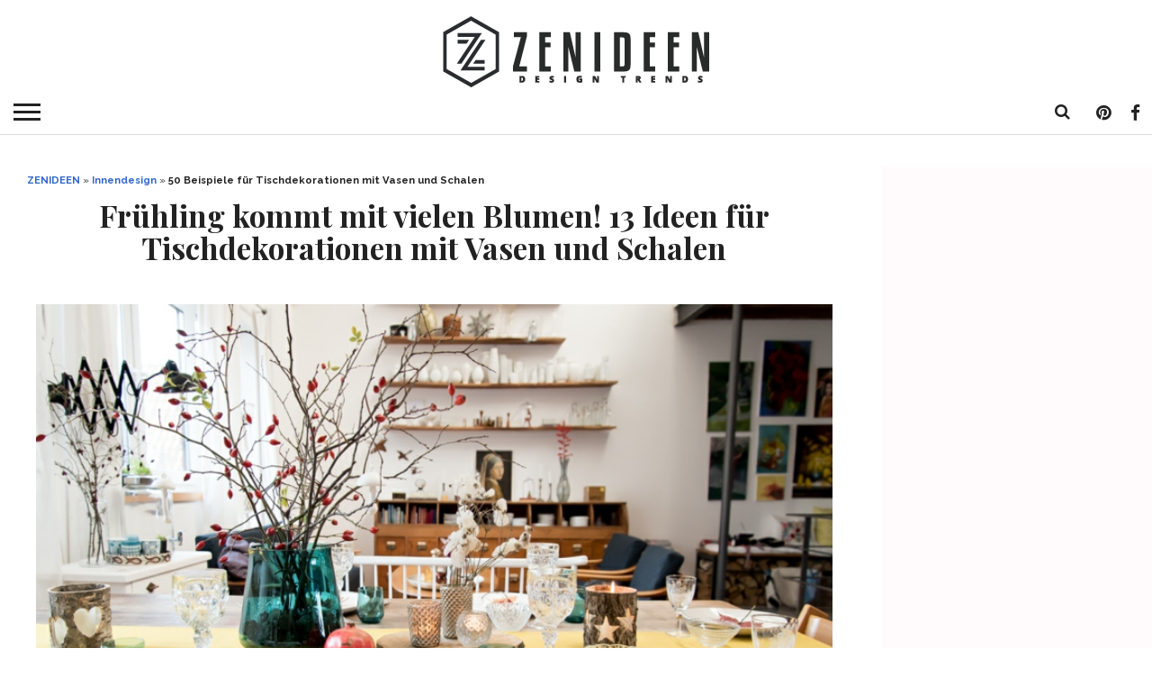

--- FILE ---
content_type: text/html; charset=UTF-8
request_url: https://zenideen.com/deko-feiern/tischdekorationen-mit-vasen-und-schalen/
body_size: 28970
content:
<!DOCTYPE html>
<html lang="de-DE">
<head >
<script type="text/javascript" src="https://cache.consentframework.com/js/pa/25198/c/3Tvtg/stub" charset="utf-8"></script><script type="text/javascript" src="https://choices.consentframework.com/js/pa/25198/c/3Tvtg/cmp" charset="utf-8" async></script>

	<!--- Weegoo Ads Universal TAG -->
	<script type="text/javascript" async>
    !function(e,t){a=e.createElement("script"),m=e.getElementsByTagName("script")[0],a.async=1,a.src=t,m.parentNode.insertBefore(a,m)}(document,"https://universal.wgplayer.com/tag/?lh="+window.location.hostname+"&wp="+window.location.pathname+"&ws="+window.location.search);
</script>
	
<meta charset="UTF-8" >
<meta name="viewport" id="viewport" content="width=device-width, initial-scale=1.0, maximum-scale=1.0, minimum-scale=1.0, user-scalable=no" />

<link rel="apple-touch-icon" sizes="180x180" href="/apple-touch-icon.png?v=wAX6W2y2b8">
<link rel="icon" type="image/png" sizes="32x32" href="/favicon-32x32.png?v=wAX6W2y2b8">
<link rel="icon" type="image/png" sizes="16x16" href="/favicon-16x16.png?v=wAX6W2y2b8">
<link rel="manifest" href="/site.webmanifest?v=wAX6W2y2b8">
<link rel="mask-icon" href="/safari-pinned-tab.svg?v=wAX6W2y2b8" color="#000000">
<link rel="shortcut icon" href="/favicon.ico?v=wAX6W2y2b8">
<meta name="msapplication-TileColor" content="#b91d47">
<meta name="theme-color" content="#ffffff">

<link rel="alternate" type="application/rss+xml" title="RSS 2.0" href="https://zenideen.com/feed/" />
<link rel="alternate" type="text/xml" title="RSS .92" href="https://zenideen.com/feed/rss/" />
<link rel="alternate" type="application/atom+xml" title="Atom 0.3" href="https://zenideen.com/feed/atom/" />
<link rel="pingback" href="" />

<meta name='robots' content='index, follow, max-image-preview:large, max-snippet:-1, max-video-preview:-1' />
	<style>img:is([sizes="auto" i], [sizes^="auto," i]) { contain-intrinsic-size: 3000px 1500px }</style>
	
	<!-- This site is optimized with the Yoast SEO Premium plugin v24.7 (Yoast SEO v24.7) - https://yoast.com/wordpress/plugins/seo/ -->
	<title>50 Beispiele für Tischdekorationen mit Vasen und Schalen</title>
	<meta name="description" content="Die Tischdekorationen mit Vasen und Schalen sind besonders beliebt, weil allein oder mit verschidenen Blumenarten gefüllt schön aussehen." />
	<link rel="canonical" href="https://zenideen.com/innendesign/tischdekorationen-mit-vasen-und-schalen/" />
	<meta property="og:locale" content="de_DE" />
	<meta property="og:type" content="article" />
	<meta property="og:title" content="Frühling kommt mit vielen Blumen! 13 Ideen für Tischdekorationen mit Vasen und Schalen" />
	<meta property="og:description" content="Die Tischdekorationen mit Vasen und Schalen sind besonders beliebt, weil allein oder mit verschidenen Blumenarten gefüllt schön aussehen." />
	<meta property="og:url" content="https://zenideen.com/innendesign/tischdekorationen-mit-vasen-und-schalen/" />
	<meta property="og:site_name" content="ZENIDEEN" />
	<meta property="article:publisher" content="https://www.facebook.com/zenideen/" />
	<meta property="article:published_time" content="2024-03-18T16:04:55+00:00" />
	<meta property="og:image" content="https://zenideen.com/wp-content/uploads/2016/07/tischshdekoration-fest-resized-1.jpg" />
	<meta property="og:image:width" content="800" />
	<meta property="og:image:height" content="600" />
	<meta property="og:image:type" content="image/jpeg" />
	<meta name="author" content="Linde Schweiger" />
	<meta name="twitter:card" content="summary_large_image" />
	<meta name="twitter:creator" content="@zenideencom" />
	<meta name="twitter:site" content="@zenideencom" />
	<meta name="twitter:label1" content="Verfasst von" />
	<meta name="twitter:data1" content="Linde Schweiger" />
	<meta name="twitter:label2" content="Geschätzte Lesezeit" />
	<meta name="twitter:data2" content="3 Minuten" />
	<script type="application/ld+json" class="yoast-schema-graph">{"@context":"https://schema.org","@graph":[{"@type":"Article","@id":"https://zenideen.com/innendesign/tischdekorationen-mit-vasen-und-schalen/#article","isPartOf":{"@id":"https://zenideen.com/innendesign/tischdekorationen-mit-vasen-und-schalen/"},"author":{"name":"Linde Schweiger","@id":"https://zenideen.com/#/schema/person/2dff57be3def5009b950aee92c38fabc"},"headline":"Frühling kommt mit vielen Blumen! 13 Ideen für Tischdekorationen mit Vasen und Schalen","datePublished":"2024-03-18T16:04:55+00:00","mainEntityOfPage":{"@id":"https://zenideen.com/innendesign/tischdekorationen-mit-vasen-und-schalen/"},"wordCount":658,"publisher":{"@id":"https://zenideen.com/#organization"},"image":{"@id":"https://zenideen.com/innendesign/tischdekorationen-mit-vasen-und-schalen/#primaryimage"},"thumbnailUrl":"https://zenideen.com/wp-content/uploads/2016/07/tischshdekoration-fest-resized-1.jpg","keywords":["#Innendesign","#Schalen","#Tischdekorationen","#Vasen","Deko &amp; Feiern"],"articleSection":["Deko &amp; Feiern","Innendesign"],"inLanguage":"de"},{"@type":"WebPage","@id":"https://zenideen.com/innendesign/tischdekorationen-mit-vasen-und-schalen/","url":"https://zenideen.com/innendesign/tischdekorationen-mit-vasen-und-schalen/","name":"50 Beispiele für Tischdekorationen mit Vasen und Schalen","isPartOf":{"@id":"https://zenideen.com/#website"},"primaryImageOfPage":{"@id":"https://zenideen.com/innendesign/tischdekorationen-mit-vasen-und-schalen/#primaryimage"},"image":{"@id":"https://zenideen.com/innendesign/tischdekorationen-mit-vasen-und-schalen/#primaryimage"},"thumbnailUrl":"https://zenideen.com/wp-content/uploads/2016/07/tischshdekoration-fest-resized-1.jpg","datePublished":"2024-03-18T16:04:55+00:00","description":"Die Tischdekorationen mit Vasen und Schalen sind besonders beliebt, weil allein oder mit verschidenen Blumenarten gefüllt schön aussehen.","breadcrumb":{"@id":"https://zenideen.com/innendesign/tischdekorationen-mit-vasen-und-schalen/#breadcrumb"},"inLanguage":"de","potentialAction":[{"@type":"ReadAction","target":["https://zenideen.com/innendesign/tischdekorationen-mit-vasen-und-schalen/"]}]},{"@type":"ImageObject","inLanguage":"de","@id":"https://zenideen.com/innendesign/tischdekorationen-mit-vasen-und-schalen/#primaryimage","url":"https://zenideen.com/wp-content/uploads/2016/07/tischshdekoration-fest-resized-1.jpg","contentUrl":"https://zenideen.com/wp-content/uploads/2016/07/tischshdekoration-fest-resized-1.jpg","width":800,"height":600,"caption":"festliche tischshdekoration mit glasvasen"},{"@type":"BreadcrumbList","@id":"https://zenideen.com/innendesign/tischdekorationen-mit-vasen-und-schalen/#breadcrumb","itemListElement":[{"@type":"ListItem","position":1,"name":"ZENIDEEN","item":"https://zenideen.com/"},{"@type":"ListItem","position":2,"name":"Innendesign","item":"https://zenideen.com/innendesign/"},{"@type":"ListItem","position":3,"name":"50 Beispiele für Tischdekorationen mit Vasen und Schalen"}]},{"@type":"WebSite","@id":"https://zenideen.com/#website","url":"https://zenideen.com/","name":"ZENIDEEN","description":"Tauchen Sie in unsere kreative Welt ein und holen Sie sich zahlreiche Ideen für Innendesign, faszinierende Gestaltung, Mode-Trends, DIY usw.","publisher":{"@id":"https://zenideen.com/#organization"},"potentialAction":[{"@type":"SearchAction","target":{"@type":"EntryPoint","urlTemplate":"https://zenideen.com/?s={search_term_string}"},"query-input":{"@type":"PropertyValueSpecification","valueRequired":true,"valueName":"search_term_string"}}],"inLanguage":"de"},{"@type":"Organization","@id":"https://zenideen.com/#organization","name":"ZENIDEEN","url":"https://zenideen.com/","logo":{"@type":"ImageObject","inLanguage":"de","@id":"https://zenideen.com/#/schema/logo/image/","url":"https://zenideen.com/wp-content/uploads/2020/05/zen_mobile_402x.png","contentUrl":"https://zenideen.com/wp-content/uploads/2020/05/zen_mobile_402x.png","width":308,"height":80,"caption":"ZENIDEEN"},"image":{"@id":"https://zenideen.com/#/schema/logo/image/"},"sameAs":["https://www.facebook.com/zenideen/","https://x.com/zenideencom"]},{"@type":"Person","@id":"https://zenideen.com/#/schema/person/2dff57be3def5009b950aee92c38fabc","name":"Linde Schweiger","image":{"@type":"ImageObject","inLanguage":"de","@id":"https://zenideen.com/#/schema/person/image/","url":"https://zenideen.com/wp-content/uploads/2019/02/linde-96x96.png","contentUrl":"https://zenideen.com/wp-content/uploads/2019/02/linde-96x96.png","caption":"Linde Schweiger"},"description":"a","url":"https://zenideen.com/author/gergana/"}]}</script>
	<!-- / Yoast SEO Premium plugin. -->


<link rel='dns-prefetch' href='//netdna.bootstrapcdn.com' />
<link rel="alternate" type="application/rss+xml" title="ZENIDEEN &raquo; Feed" href="https://zenideen.com/feed/" />
<link rel="alternate" type="application/rss+xml" title="ZENIDEEN &raquo; Kommentar-Feed" href="https://zenideen.com/comments/feed/" />
<!-- zenideen.com is managing ads with Advanced Ads 2.0.3 – https://wpadvancedads.com/ --><script id="zenid-ready">
			window.advanced_ads_ready=function(e,a){a=a||"complete";var d=function(e){return"interactive"===a?"loading"!==e:"complete"===e};d(document.readyState)?e():document.addEventListener("readystatechange",(function(a){d(a.target.readyState)&&e()}),{once:"interactive"===a})},window.advanced_ads_ready_queue=window.advanced_ads_ready_queue||[];		</script>
		<style type="text/css" media="all">
/*!
 *  Font Awesome 4.7.0 by @davegandy - http://fontawesome.io - @fontawesome
 *  License - http://fontawesome.io/license (Font: SIL OFL 1.1, CSS: MIT License)
 */
 @font-face{font-family:'FontAwesome';src:url(https://netdna.bootstrapcdn.com/font-awesome/4.7.0/css/../fonts/fontawesome-webfont.eot#1755207674);src:url(https://netdna.bootstrapcdn.com/font-awesome/4.7.0/css/../fonts/fontawesome-webfont.eot#1755207674) format('embedded-opentype'),url(https://netdna.bootstrapcdn.com/font-awesome/4.7.0/css/../fonts/fontawesome-webfont.woff2#1755207674) format('woff2'),url(https://netdna.bootstrapcdn.com/font-awesome/4.7.0/css/../fonts/fontawesome-webfont.woff#1755207674) format('woff'),url(https://netdna.bootstrapcdn.com/font-awesome/4.7.0/css/../fonts/fontawesome-webfont.ttf#1755207674) format('truetype'),url(https://netdna.bootstrapcdn.com/font-awesome/4.7.0/css/../fonts/fontawesome-webfont.svg?v=4.7.0#fontawesomeregular) format('svg');font-weight:400;font-style:normal}.fa{display:inline-block;font:normal normal normal 14px/1 FontAwesome;font-size:inherit;text-rendering:auto;-webkit-font-smoothing:antialiased;-moz-osx-font-smoothing:grayscale}.fa-lg{font-size:1.33333333em;line-height:.75em;vertical-align:-15%}.fa-2x{font-size:2em}.fa-3x{font-size:3em}.fa-4x{font-size:4em}.fa-5x{font-size:5em}.fa-fw{width:1.28571429em;text-align:center}.fa-ul{padding-left:0;margin-left:2.14285714em;list-style-type:none}.fa-ul>li{position:relative}.fa-li{position:absolute;left:-2.14285714em;width:2.14285714em;top:.14285714em;text-align:center}.fa-li.fa-lg{left:-1.85714286em}.fa-border{padding:.2em .25em .15em;border:solid .08em #eee;border-radius:.1em}.fa-pull-left{float:left}.fa-pull-right{float:right}.fa.fa-pull-left{margin-right:.3em}.fa.fa-pull-right{margin-left:.3em}.pull-right{float:right}.pull-left{float:left}.fa.pull-left{margin-right:.3em}.fa.pull-right{margin-left:.3em}.fa-spin{-webkit-animation:fa-spin 2s infinite linear;animation:fa-spin 2s infinite linear}.fa-pulse{-webkit-animation:fa-spin 1s infinite steps(8);animation:fa-spin 1s infinite steps(8)}@-webkit-keyframes fa-spin{0%{-webkit-transform:rotate(0deg);transform:rotate(0deg)}100%{-webkit-transform:rotate(359deg);transform:rotate(359deg)}}@keyframes fa-spin{0%{-webkit-transform:rotate(0deg);transform:rotate(0deg)}100%{-webkit-transform:rotate(359deg);transform:rotate(359deg)}}.fa-rotate-90{-ms-filter:"progid:DXImageTransform.Microsoft.BasicImage(rotation=1)";-webkit-transform:rotate(90deg);-ms-transform:rotate(90deg);transform:rotate(90deg)}.fa-rotate-180{-ms-filter:"progid:DXImageTransform.Microsoft.BasicImage(rotation=2)";-webkit-transform:rotate(180deg);-ms-transform:rotate(180deg);transform:rotate(180deg)}.fa-rotate-270{-ms-filter:"progid:DXImageTransform.Microsoft.BasicImage(rotation=3)";-webkit-transform:rotate(270deg);-ms-transform:rotate(270deg);transform:rotate(270deg)}.fa-flip-horizontal{-ms-filter:"progid:DXImageTransform.Microsoft.BasicImage(rotation=0, mirror=1)";-webkit-transform:scale(-1,1);-ms-transform:scale(-1,1);transform:scale(-1,1)}.fa-flip-vertical{-ms-filter:"progid:DXImageTransform.Microsoft.BasicImage(rotation=2, mirror=1)";-webkit-transform:scale(1,-1);-ms-transform:scale(1,-1);transform:scale(1,-1)}:root .fa-rotate-90,:root .fa-rotate-180,:root .fa-rotate-270,:root .fa-flip-horizontal,:root .fa-flip-vertical{filter:none}.fa-stack{position:relative;display:inline-block;width:2em;height:2em;line-height:2em;vertical-align:middle}.fa-stack-1x,.fa-stack-2x{position:absolute;left:0;width:100%;text-align:center}.fa-stack-1x{line-height:inherit}.fa-stack-2x{font-size:2em}.fa-inverse{color:#fff}.fa-glass:before{content:"\f000"}.fa-music:before{content:"\f001"}.fa-search:before{content:"\f002"}.fa-envelope-o:before{content:"\f003"}.fa-heart:before{content:"\f004"}.fa-star:before{content:"\f005"}.fa-star-o:before{content:"\f006"}.fa-user:before{content:"\f007"}.fa-film:before{content:"\f008"}.fa-th-large:before{content:"\f009"}.fa-th:before{content:"\f00a"}.fa-th-list:before{content:"\f00b"}.fa-check:before{content:"\f00c"}.fa-remove:before,.fa-close:before,.fa-times:before{content:"\f00d"}.fa-search-plus:before{content:"\f00e"}.fa-search-minus:before{content:"\f010"}.fa-power-off:before{content:"\f011"}.fa-signal:before{content:"\f012"}.fa-gear:before,.fa-cog:before{content:"\f013"}.fa-trash-o:before{content:"\f014"}.fa-home:before{content:"\f015"}.fa-file-o:before{content:"\f016"}.fa-clock-o:before{content:"\f017"}.fa-road:before{content:"\f018"}.fa-download:before{content:"\f019"}.fa-arrow-circle-o-down:before{content:"\f01a"}.fa-arrow-circle-o-up:before{content:"\f01b"}.fa-inbox:before{content:"\f01c"}.fa-play-circle-o:before{content:"\f01d"}.fa-rotate-right:before,.fa-repeat:before{content:"\f01e"}.fa-refresh:before{content:"\f021"}.fa-list-alt:before{content:"\f022"}.fa-lock:before{content:"\f023"}.fa-flag:before{content:"\f024"}.fa-headphones:before{content:"\f025"}.fa-volume-off:before{content:"\f026"}.fa-volume-down:before{content:"\f027"}.fa-volume-up:before{content:"\f028"}.fa-qrcode:before{content:"\f029"}.fa-barcode:before{content:"\f02a"}.fa-tag:before{content:"\f02b"}.fa-tags:before{content:"\f02c"}.fa-book:before{content:"\f02d"}.fa-bookmark:before{content:"\f02e"}.fa-print:before{content:"\f02f"}.fa-camera:before{content:"\f030"}.fa-font:before{content:"\f031"}.fa-bold:before{content:"\f032"}.fa-italic:before{content:"\f033"}.fa-text-height:before{content:"\f034"}.fa-text-width:before{content:"\f035"}.fa-align-left:before{content:"\f036"}.fa-align-center:before{content:"\f037"}.fa-align-right:before{content:"\f038"}.fa-align-justify:before{content:"\f039"}.fa-list:before{content:"\f03a"}.fa-dedent:before,.fa-outdent:before{content:"\f03b"}.fa-indent:before{content:"\f03c"}.fa-video-camera:before{content:"\f03d"}.fa-photo:before,.fa-image:before,.fa-picture-o:before{content:"\f03e"}.fa-pencil:before{content:"\f040"}.fa-map-marker:before{content:"\f041"}.fa-adjust:before{content:"\f042"}.fa-tint:before{content:"\f043"}.fa-edit:before,.fa-pencil-square-o:before{content:"\f044"}.fa-share-square-o:before{content:"\f045"}.fa-check-square-o:before{content:"\f046"}.fa-arrows:before{content:"\f047"}.fa-step-backward:before{content:"\f048"}.fa-fast-backward:before{content:"\f049"}.fa-backward:before{content:"\f04a"}.fa-play:before{content:"\f04b"}.fa-pause:before{content:"\f04c"}.fa-stop:before{content:"\f04d"}.fa-forward:before{content:"\f04e"}.fa-fast-forward:before{content:"\f050"}.fa-step-forward:before{content:"\f051"}.fa-eject:before{content:"\f052"}.fa-chevron-left:before{content:"\f053"}.fa-chevron-right:before{content:"\f054"}.fa-plus-circle:before{content:"\f055"}.fa-minus-circle:before{content:"\f056"}.fa-times-circle:before{content:"\f057"}.fa-check-circle:before{content:"\f058"}.fa-question-circle:before{content:"\f059"}.fa-info-circle:before{content:"\f05a"}.fa-crosshairs:before{content:"\f05b"}.fa-times-circle-o:before{content:"\f05c"}.fa-check-circle-o:before{content:"\f05d"}.fa-ban:before{content:"\f05e"}.fa-arrow-left:before{content:"\f060"}.fa-arrow-right:before{content:"\f061"}.fa-arrow-up:before{content:"\f062"}.fa-arrow-down:before{content:"\f063"}.fa-mail-forward:before,.fa-share:before{content:"\f064"}.fa-expand:before{content:"\f065"}.fa-compress:before{content:"\f066"}.fa-plus:before{content:"\f067"}.fa-minus:before{content:"\f068"}.fa-asterisk:before{content:"\f069"}.fa-exclamation-circle:before{content:"\f06a"}.fa-gift:before{content:"\f06b"}.fa-leaf:before{content:"\f06c"}.fa-fire:before{content:"\f06d"}.fa-eye:before{content:"\f06e"}.fa-eye-slash:before{content:"\f070"}.fa-warning:before,.fa-exclamation-triangle:before{content:"\f071"}.fa-plane:before{content:"\f072"}.fa-calendar:before{content:"\f073"}.fa-random:before{content:"\f074"}.fa-comment:before{content:"\f075"}.fa-magnet:before{content:"\f076"}.fa-chevron-up:before{content:"\f077"}.fa-chevron-down:before{content:"\f078"}.fa-retweet:before{content:"\f079"}.fa-shopping-cart:before{content:"\f07a"}.fa-folder:before{content:"\f07b"}.fa-folder-open:before{content:"\f07c"}.fa-arrows-v:before{content:"\f07d"}.fa-arrows-h:before{content:"\f07e"}.fa-bar-chart-o:before,.fa-bar-chart:before{content:"\f080"}.fa-twitter-square:before{content:"\f081"}.fa-facebook-square:before{content:"\f082"}.fa-camera-retro:before{content:"\f083"}.fa-key:before{content:"\f084"}.fa-gears:before,.fa-cogs:before{content:"\f085"}.fa-comments:before{content:"\f086"}.fa-thumbs-o-up:before{content:"\f087"}.fa-thumbs-o-down:before{content:"\f088"}.fa-star-half:before{content:"\f089"}.fa-heart-o:before{content:"\f08a"}.fa-sign-out:before{content:"\f08b"}.fa-linkedin-square:before{content:"\f08c"}.fa-thumb-tack:before{content:"\f08d"}.fa-external-link:before{content:"\f08e"}.fa-sign-in:before{content:"\f090"}.fa-trophy:before{content:"\f091"}.fa-github-square:before{content:"\f092"}.fa-upload:before{content:"\f093"}.fa-lemon-o:before{content:"\f094"}.fa-phone:before{content:"\f095"}.fa-square-o:before{content:"\f096"}.fa-bookmark-o:before{content:"\f097"}.fa-phone-square:before{content:"\f098"}.fa-twitter:before{content:"\f099"}.fa-facebook-f:before,.fa-facebook:before{content:"\f09a"}.fa-github:before{content:"\f09b"}.fa-unlock:before{content:"\f09c"}.fa-credit-card:before{content:"\f09d"}.fa-feed:before,.fa-rss:before{content:"\f09e"}.fa-hdd-o:before{content:"\f0a0"}.fa-bullhorn:before{content:"\f0a1"}.fa-bell:before{content:"\f0f3"}.fa-certificate:before{content:"\f0a3"}.fa-hand-o-right:before{content:"\f0a4"}.fa-hand-o-left:before{content:"\f0a5"}.fa-hand-o-up:before{content:"\f0a6"}.fa-hand-o-down:before{content:"\f0a7"}.fa-arrow-circle-left:before{content:"\f0a8"}.fa-arrow-circle-right:before{content:"\f0a9"}.fa-arrow-circle-up:before{content:"\f0aa"}.fa-arrow-circle-down:before{content:"\f0ab"}.fa-globe:before{content:"\f0ac"}.fa-wrench:before{content:"\f0ad"}.fa-tasks:before{content:"\f0ae"}.fa-filter:before{content:"\f0b0"}.fa-briefcase:before{content:"\f0b1"}.fa-arrows-alt:before{content:"\f0b2"}.fa-group:before,.fa-users:before{content:"\f0c0"}.fa-chain:before,.fa-link:before{content:"\f0c1"}.fa-cloud:before{content:"\f0c2"}.fa-flask:before{content:"\f0c3"}.fa-cut:before,.fa-scissors:before{content:"\f0c4"}.fa-copy:before,.fa-files-o:before{content:"\f0c5"}.fa-paperclip:before{content:"\f0c6"}.fa-save:before,.fa-floppy-o:before{content:"\f0c7"}.fa-square:before{content:"\f0c8"}.fa-navicon:before,.fa-reorder:before,.fa-bars:before{content:"\f0c9"}.fa-list-ul:before{content:"\f0ca"}.fa-list-ol:before{content:"\f0cb"}.fa-strikethrough:before{content:"\f0cc"}.fa-underline:before{content:"\f0cd"}.fa-table:before{content:"\f0ce"}.fa-magic:before{content:"\f0d0"}.fa-truck:before{content:"\f0d1"}.fa-pinterest:before{content:"\f0d2"}.fa-pinterest-square:before{content:"\f0d3"}.fa-google-plus-square:before{content:"\f0d4"}.fa-google-plus:before{content:"\f0d5"}.fa-money:before{content:"\f0d6"}.fa-caret-down:before{content:"\f0d7"}.fa-caret-up:before{content:"\f0d8"}.fa-caret-left:before{content:"\f0d9"}.fa-caret-right:before{content:"\f0da"}.fa-columns:before{content:"\f0db"}.fa-unsorted:before,.fa-sort:before{content:"\f0dc"}.fa-sort-down:before,.fa-sort-desc:before{content:"\f0dd"}.fa-sort-up:before,.fa-sort-asc:before{content:"\f0de"}.fa-envelope:before{content:"\f0e0"}.fa-linkedin:before{content:"\f0e1"}.fa-rotate-left:before,.fa-undo:before{content:"\f0e2"}.fa-legal:before,.fa-gavel:before{content:"\f0e3"}.fa-dashboard:before,.fa-tachometer:before{content:"\f0e4"}.fa-comment-o:before{content:"\f0e5"}.fa-comments-o:before{content:"\f0e6"}.fa-flash:before,.fa-bolt:before{content:"\f0e7"}.fa-sitemap:before{content:"\f0e8"}.fa-umbrella:before{content:"\f0e9"}.fa-paste:before,.fa-clipboard:before{content:"\f0ea"}.fa-lightbulb-o:before{content:"\f0eb"}.fa-exchange:before{content:"\f0ec"}.fa-cloud-download:before{content:"\f0ed"}.fa-cloud-upload:before{content:"\f0ee"}.fa-user-md:before{content:"\f0f0"}.fa-stethoscope:before{content:"\f0f1"}.fa-suitcase:before{content:"\f0f2"}.fa-bell-o:before{content:"\f0a2"}.fa-coffee:before{content:"\f0f4"}.fa-cutlery:before{content:"\f0f5"}.fa-file-text-o:before{content:"\f0f6"}.fa-building-o:before{content:"\f0f7"}.fa-hospital-o:before{content:"\f0f8"}.fa-ambulance:before{content:"\f0f9"}.fa-medkit:before{content:"\f0fa"}.fa-fighter-jet:before{content:"\f0fb"}.fa-beer:before{content:"\f0fc"}.fa-h-square:before{content:"\f0fd"}.fa-plus-square:before{content:"\f0fe"}.fa-angle-double-left:before{content:"\f100"}.fa-angle-double-right:before{content:"\f101"}.fa-angle-double-up:before{content:"\f102"}.fa-angle-double-down:before{content:"\f103"}.fa-angle-left:before{content:"\f104"}.fa-angle-right:before{content:"\f105"}.fa-angle-up:before{content:"\f106"}.fa-angle-down:before{content:"\f107"}.fa-desktop:before{content:"\f108"}.fa-laptop:before{content:"\f109"}.fa-tablet:before{content:"\f10a"}.fa-mobile-phone:before,.fa-mobile:before{content:"\f10b"}.fa-circle-o:before{content:"\f10c"}.fa-quote-left:before{content:"\f10d"}.fa-quote-right:before{content:"\f10e"}.fa-spinner:before{content:"\f110"}.fa-circle:before{content:"\f111"}.fa-mail-reply:before,.fa-reply:before{content:"\f112"}.fa-github-alt:before{content:"\f113"}.fa-folder-o:before{content:"\f114"}.fa-folder-open-o:before{content:"\f115"}.fa-smile-o:before{content:"\f118"}.fa-frown-o:before{content:"\f119"}.fa-meh-o:before{content:"\f11a"}.fa-gamepad:before{content:"\f11b"}.fa-keyboard-o:before{content:"\f11c"}.fa-flag-o:before{content:"\f11d"}.fa-flag-checkered:before{content:"\f11e"}.fa-terminal:before{content:"\f120"}.fa-code:before{content:"\f121"}.fa-mail-reply-all:before,.fa-reply-all:before{content:"\f122"}.fa-star-half-empty:before,.fa-star-half-full:before,.fa-star-half-o:before{content:"\f123"}.fa-location-arrow:before{content:"\f124"}.fa-crop:before{content:"\f125"}.fa-code-fork:before{content:"\f126"}.fa-unlink:before,.fa-chain-broken:before{content:"\f127"}.fa-question:before{content:"\f128"}.fa-info:before{content:"\f129"}.fa-exclamation:before{content:"\f12a"}.fa-superscript:before{content:"\f12b"}.fa-subscript:before{content:"\f12c"}.fa-eraser:before{content:"\f12d"}.fa-puzzle-piece:before{content:"\f12e"}.fa-microphone:before{content:"\f130"}.fa-microphone-slash:before{content:"\f131"}.fa-shield:before{content:"\f132"}.fa-calendar-o:before{content:"\f133"}.fa-fire-extinguisher:before{content:"\f134"}.fa-rocket:before{content:"\f135"}.fa-maxcdn:before{content:"\f136"}.fa-chevron-circle-left:before{content:"\f137"}.fa-chevron-circle-right:before{content:"\f138"}.fa-chevron-circle-up:before{content:"\f139"}.fa-chevron-circle-down:before{content:"\f13a"}.fa-html5:before{content:"\f13b"}.fa-css3:before{content:"\f13c"}.fa-anchor:before{content:"\f13d"}.fa-unlock-alt:before{content:"\f13e"}.fa-bullseye:before{content:"\f140"}.fa-ellipsis-h:before{content:"\f141"}.fa-ellipsis-v:before{content:"\f142"}.fa-rss-square:before{content:"\f143"}.fa-play-circle:before{content:"\f144"}.fa-ticket:before{content:"\f145"}.fa-minus-square:before{content:"\f146"}.fa-minus-square-o:before{content:"\f147"}.fa-level-up:before{content:"\f148"}.fa-level-down:before{content:"\f149"}.fa-check-square:before{content:"\f14a"}.fa-pencil-square:before{content:"\f14b"}.fa-external-link-square:before{content:"\f14c"}.fa-share-square:before{content:"\f14d"}.fa-compass:before{content:"\f14e"}.fa-toggle-down:before,.fa-caret-square-o-down:before{content:"\f150"}.fa-toggle-up:before,.fa-caret-square-o-up:before{content:"\f151"}.fa-toggle-right:before,.fa-caret-square-o-right:before{content:"\f152"}.fa-euro:before,.fa-eur:before{content:"\f153"}.fa-gbp:before{content:"\f154"}.fa-dollar:before,.fa-usd:before{content:"\f155"}.fa-rupee:before,.fa-inr:before{content:"\f156"}.fa-cny:before,.fa-rmb:before,.fa-yen:before,.fa-jpy:before{content:"\f157"}.fa-ruble:before,.fa-rouble:before,.fa-rub:before{content:"\f158"}.fa-won:before,.fa-krw:before{content:"\f159"}.fa-bitcoin:before,.fa-btc:before{content:"\f15a"}.fa-file:before{content:"\f15b"}.fa-file-text:before{content:"\f15c"}.fa-sort-alpha-asc:before{content:"\f15d"}.fa-sort-alpha-desc:before{content:"\f15e"}.fa-sort-amount-asc:before{content:"\f160"}.fa-sort-amount-desc:before{content:"\f161"}.fa-sort-numeric-asc:before{content:"\f162"}.fa-sort-numeric-desc:before{content:"\f163"}.fa-thumbs-up:before{content:"\f164"}.fa-thumbs-down:before{content:"\f165"}.fa-youtube-square:before{content:"\f166"}.fa-youtube:before{content:"\f167"}.fa-xing:before{content:"\f168"}.fa-xing-square:before{content:"\f169"}.fa-youtube-play:before{content:"\f16a"}.fa-dropbox:before{content:"\f16b"}.fa-stack-overflow:before{content:"\f16c"}.fa-instagram:before{content:"\f16d"}.fa-flickr:before{content:"\f16e"}.fa-adn:before{content:"\f170"}.fa-bitbucket:before{content:"\f171"}.fa-bitbucket-square:before{content:"\f172"}.fa-tumblr:before{content:"\f173"}.fa-tumblr-square:before{content:"\f174"}.fa-long-arrow-down:before{content:"\f175"}.fa-long-arrow-up:before{content:"\f176"}.fa-long-arrow-left:before{content:"\f177"}.fa-long-arrow-right:before{content:"\f178"}.fa-apple:before{content:"\f179"}.fa-windows:before{content:"\f17a"}.fa-android:before{content:"\f17b"}.fa-linux:before{content:"\f17c"}.fa-dribbble:before{content:"\f17d"}.fa-skype:before{content:"\f17e"}.fa-foursquare:before{content:"\f180"}.fa-trello:before{content:"\f181"}.fa-female:before{content:"\f182"}.fa-male:before{content:"\f183"}.fa-gittip:before,.fa-gratipay:before{content:"\f184"}.fa-sun-o:before{content:"\f185"}.fa-moon-o:before{content:"\f186"}.fa-archive:before{content:"\f187"}.fa-bug:before{content:"\f188"}.fa-vk:before{content:"\f189"}.fa-weibo:before{content:"\f18a"}.fa-renren:before{content:"\f18b"}.fa-pagelines:before{content:"\f18c"}.fa-stack-exchange:before{content:"\f18d"}.fa-arrow-circle-o-right:before{content:"\f18e"}.fa-arrow-circle-o-left:before{content:"\f190"}.fa-toggle-left:before,.fa-caret-square-o-left:before{content:"\f191"}.fa-dot-circle-o:before{content:"\f192"}.fa-wheelchair:before{content:"\f193"}.fa-vimeo-square:before{content:"\f194"}.fa-turkish-lira:before,.fa-try:before{content:"\f195"}.fa-plus-square-o:before{content:"\f196"}.fa-space-shuttle:before{content:"\f197"}.fa-slack:before{content:"\f198"}.fa-envelope-square:before{content:"\f199"}.fa-wordpress:before{content:"\f19a"}.fa-openid:before{content:"\f19b"}.fa-institution:before,.fa-bank:before,.fa-university:before{content:"\f19c"}.fa-mortar-board:before,.fa-graduation-cap:before{content:"\f19d"}.fa-yahoo:before{content:"\f19e"}.fa-google:before{content:"\f1a0"}.fa-reddit:before{content:"\f1a1"}.fa-reddit-square:before{content:"\f1a2"}.fa-stumbleupon-circle:before{content:"\f1a3"}.fa-stumbleupon:before{content:"\f1a4"}.fa-delicious:before{content:"\f1a5"}.fa-digg:before{content:"\f1a6"}.fa-pied-piper-pp:before{content:"\f1a7"}.fa-pied-piper-alt:before{content:"\f1a8"}.fa-drupal:before{content:"\f1a9"}.fa-joomla:before{content:"\f1aa"}.fa-language:before{content:"\f1ab"}.fa-fax:before{content:"\f1ac"}.fa-building:before{content:"\f1ad"}.fa-child:before{content:"\f1ae"}.fa-paw:before{content:"\f1b0"}.fa-spoon:before{content:"\f1b1"}.fa-cube:before{content:"\f1b2"}.fa-cubes:before{content:"\f1b3"}.fa-behance:before{content:"\f1b4"}.fa-behance-square:before{content:"\f1b5"}.fa-steam:before{content:"\f1b6"}.fa-steam-square:before{content:"\f1b7"}.fa-recycle:before{content:"\f1b8"}.fa-automobile:before,.fa-car:before{content:"\f1b9"}.fa-cab:before,.fa-taxi:before{content:"\f1ba"}.fa-tree:before{content:"\f1bb"}.fa-spotify:before{content:"\f1bc"}.fa-deviantart:before{content:"\f1bd"}.fa-soundcloud:before{content:"\f1be"}.fa-database:before{content:"\f1c0"}.fa-file-pdf-o:before{content:"\f1c1"}.fa-file-word-o:before{content:"\f1c2"}.fa-file-excel-o:before{content:"\f1c3"}.fa-file-powerpoint-o:before{content:"\f1c4"}.fa-file-photo-o:before,.fa-file-picture-o:before,.fa-file-image-o:before{content:"\f1c5"}.fa-file-zip-o:before,.fa-file-archive-o:before{content:"\f1c6"}.fa-file-sound-o:before,.fa-file-audio-o:before{content:"\f1c7"}.fa-file-movie-o:before,.fa-file-video-o:before{content:"\f1c8"}.fa-file-code-o:before{content:"\f1c9"}.fa-vine:before{content:"\f1ca"}.fa-codepen:before{content:"\f1cb"}.fa-jsfiddle:before{content:"\f1cc"}.fa-life-bouy:before,.fa-life-buoy:before,.fa-life-saver:before,.fa-support:before,.fa-life-ring:before{content:"\f1cd"}.fa-circle-o-notch:before{content:"\f1ce"}.fa-ra:before,.fa-resistance:before,.fa-rebel:before{content:"\f1d0"}.fa-ge:before,.fa-empire:before{content:"\f1d1"}.fa-git-square:before{content:"\f1d2"}.fa-git:before{content:"\f1d3"}.fa-y-combinator-square:before,.fa-yc-square:before,.fa-hacker-news:before{content:"\f1d4"}.fa-tencent-weibo:before{content:"\f1d5"}.fa-qq:before{content:"\f1d6"}.fa-wechat:before,.fa-weixin:before{content:"\f1d7"}.fa-send:before,.fa-paper-plane:before{content:"\f1d8"}.fa-send-o:before,.fa-paper-plane-o:before{content:"\f1d9"}.fa-history:before{content:"\f1da"}.fa-circle-thin:before{content:"\f1db"}.fa-header:before{content:"\f1dc"}.fa-paragraph:before{content:"\f1dd"}.fa-sliders:before{content:"\f1de"}.fa-share-alt:before{content:"\f1e0"}.fa-share-alt-square:before{content:"\f1e1"}.fa-bomb:before{content:"\f1e2"}.fa-soccer-ball-o:before,.fa-futbol-o:before{content:"\f1e3"}.fa-tty:before{content:"\f1e4"}.fa-binoculars:before{content:"\f1e5"}.fa-plug:before{content:"\f1e6"}.fa-slideshare:before{content:"\f1e7"}.fa-twitch:before{content:"\f1e8"}.fa-yelp:before{content:"\f1e9"}.fa-newspaper-o:before{content:"\f1ea"}.fa-wifi:before{content:"\f1eb"}.fa-calculator:before{content:"\f1ec"}.fa-paypal:before{content:"\f1ed"}.fa-google-wallet:before{content:"\f1ee"}.fa-cc-visa:before{content:"\f1f0"}.fa-cc-mastercard:before{content:"\f1f1"}.fa-cc-discover:before{content:"\f1f2"}.fa-cc-amex:before{content:"\f1f3"}.fa-cc-paypal:before{content:"\f1f4"}.fa-cc-stripe:before{content:"\f1f5"}.fa-bell-slash:before{content:"\f1f6"}.fa-bell-slash-o:before{content:"\f1f7"}.fa-trash:before{content:"\f1f8"}.fa-copyright:before{content:"\f1f9"}.fa-at:before{content:"\f1fa"}.fa-eyedropper:before{content:"\f1fb"}.fa-paint-brush:before{content:"\f1fc"}.fa-birthday-cake:before{content:"\f1fd"}.fa-area-chart:before{content:"\f1fe"}.fa-pie-chart:before{content:"\f200"}.fa-line-chart:before{content:"\f201"}.fa-lastfm:before{content:"\f202"}.fa-lastfm-square:before{content:"\f203"}.fa-toggle-off:before{content:"\f204"}.fa-toggle-on:before{content:"\f205"}.fa-bicycle:before{content:"\f206"}.fa-bus:before{content:"\f207"}.fa-ioxhost:before{content:"\f208"}.fa-angellist:before{content:"\f209"}.fa-cc:before{content:"\f20a"}.fa-shekel:before,.fa-sheqel:before,.fa-ils:before{content:"\f20b"}.fa-meanpath:before{content:"\f20c"}.fa-buysellads:before{content:"\f20d"}.fa-connectdevelop:before{content:"\f20e"}.fa-dashcube:before{content:"\f210"}.fa-forumbee:before{content:"\f211"}.fa-leanpub:before{content:"\f212"}.fa-sellsy:before{content:"\f213"}.fa-shirtsinbulk:before{content:"\f214"}.fa-simplybuilt:before{content:"\f215"}.fa-skyatlas:before{content:"\f216"}.fa-cart-plus:before{content:"\f217"}.fa-cart-arrow-down:before{content:"\f218"}.fa-diamond:before{content:"\f219"}.fa-ship:before{content:"\f21a"}.fa-user-secret:before{content:"\f21b"}.fa-motorcycle:before{content:"\f21c"}.fa-street-view:before{content:"\f21d"}.fa-heartbeat:before{content:"\f21e"}.fa-venus:before{content:"\f221"}.fa-mars:before{content:"\f222"}.fa-mercury:before{content:"\f223"}.fa-intersex:before,.fa-transgender:before{content:"\f224"}.fa-transgender-alt:before{content:"\f225"}.fa-venus-double:before{content:"\f226"}.fa-mars-double:before{content:"\f227"}.fa-venus-mars:before{content:"\f228"}.fa-mars-stroke:before{content:"\f229"}.fa-mars-stroke-v:before{content:"\f22a"}.fa-mars-stroke-h:before{content:"\f22b"}.fa-neuter:before{content:"\f22c"}.fa-genderless:before{content:"\f22d"}.fa-facebook-official:before{content:"\f230"}.fa-pinterest-p:before{content:"\f231"}.fa-whatsapp:before{content:"\f232"}.fa-server:before{content:"\f233"}.fa-user-plus:before{content:"\f234"}.fa-user-times:before{content:"\f235"}.fa-hotel:before,.fa-bed:before{content:"\f236"}.fa-viacoin:before{content:"\f237"}.fa-train:before{content:"\f238"}.fa-subway:before{content:"\f239"}.fa-medium:before{content:"\f23a"}.fa-yc:before,.fa-y-combinator:before{content:"\f23b"}.fa-optin-monster:before{content:"\f23c"}.fa-opencart:before{content:"\f23d"}.fa-expeditedssl:before{content:"\f23e"}.fa-battery-4:before,.fa-battery:before,.fa-battery-full:before{content:"\f240"}.fa-battery-3:before,.fa-battery-three-quarters:before{content:"\f241"}.fa-battery-2:before,.fa-battery-half:before{content:"\f242"}.fa-battery-1:before,.fa-battery-quarter:before{content:"\f243"}.fa-battery-0:before,.fa-battery-empty:before{content:"\f244"}.fa-mouse-pointer:before{content:"\f245"}.fa-i-cursor:before{content:"\f246"}.fa-object-group:before{content:"\f247"}.fa-object-ungroup:before{content:"\f248"}.fa-sticky-note:before{content:"\f249"}.fa-sticky-note-o:before{content:"\f24a"}.fa-cc-jcb:before{content:"\f24b"}.fa-cc-diners-club:before{content:"\f24c"}.fa-clone:before{content:"\f24d"}.fa-balance-scale:before{content:"\f24e"}.fa-hourglass-o:before{content:"\f250"}.fa-hourglass-1:before,.fa-hourglass-start:before{content:"\f251"}.fa-hourglass-2:before,.fa-hourglass-half:before{content:"\f252"}.fa-hourglass-3:before,.fa-hourglass-end:before{content:"\f253"}.fa-hourglass:before{content:"\f254"}.fa-hand-grab-o:before,.fa-hand-rock-o:before{content:"\f255"}.fa-hand-stop-o:before,.fa-hand-paper-o:before{content:"\f256"}.fa-hand-scissors-o:before{content:"\f257"}.fa-hand-lizard-o:before{content:"\f258"}.fa-hand-spock-o:before{content:"\f259"}.fa-hand-pointer-o:before{content:"\f25a"}.fa-hand-peace-o:before{content:"\f25b"}.fa-trademark:before{content:"\f25c"}.fa-registered:before{content:"\f25d"}.fa-creative-commons:before{content:"\f25e"}.fa-gg:before{content:"\f260"}.fa-gg-circle:before{content:"\f261"}.fa-tripadvisor:before{content:"\f262"}.fa-odnoklassniki:before{content:"\f263"}.fa-odnoklassniki-square:before{content:"\f264"}.fa-get-pocket:before{content:"\f265"}.fa-wikipedia-w:before{content:"\f266"}.fa-safari:before{content:"\f267"}.fa-chrome:before{content:"\f268"}.fa-firefox:before{content:"\f269"}.fa-opera:before{content:"\f26a"}.fa-internet-explorer:before{content:"\f26b"}.fa-tv:before,.fa-television:before{content:"\f26c"}.fa-contao:before{content:"\f26d"}.fa-500px:before{content:"\f26e"}.fa-amazon:before{content:"\f270"}.fa-calendar-plus-o:before{content:"\f271"}.fa-calendar-minus-o:before{content:"\f272"}.fa-calendar-times-o:before{content:"\f273"}.fa-calendar-check-o:before{content:"\f274"}.fa-industry:before{content:"\f275"}.fa-map-pin:before{content:"\f276"}.fa-map-signs:before{content:"\f277"}.fa-map-o:before{content:"\f278"}.fa-map:before{content:"\f279"}.fa-commenting:before{content:"\f27a"}.fa-commenting-o:before{content:"\f27b"}.fa-houzz:before{content:"\f27c"}.fa-vimeo:before{content:"\f27d"}.fa-black-tie:before{content:"\f27e"}.fa-fonticons:before{content:"\f280"}.fa-reddit-alien:before{content:"\f281"}.fa-edge:before{content:"\f282"}.fa-credit-card-alt:before{content:"\f283"}.fa-codiepie:before{content:"\f284"}.fa-modx:before{content:"\f285"}.fa-fort-awesome:before{content:"\f286"}.fa-usb:before{content:"\f287"}.fa-product-hunt:before{content:"\f288"}.fa-mixcloud:before{content:"\f289"}.fa-scribd:before{content:"\f28a"}.fa-pause-circle:before{content:"\f28b"}.fa-pause-circle-o:before{content:"\f28c"}.fa-stop-circle:before{content:"\f28d"}.fa-stop-circle-o:before{content:"\f28e"}.fa-shopping-bag:before{content:"\f290"}.fa-shopping-basket:before{content:"\f291"}.fa-hashtag:before{content:"\f292"}.fa-bluetooth:before{content:"\f293"}.fa-bluetooth-b:before{content:"\f294"}.fa-percent:before{content:"\f295"}.fa-gitlab:before{content:"\f296"}.fa-wpbeginner:before{content:"\f297"}.fa-wpforms:before{content:"\f298"}.fa-envira:before{content:"\f299"}.fa-universal-access:before{content:"\f29a"}.fa-wheelchair-alt:before{content:"\f29b"}.fa-question-circle-o:before{content:"\f29c"}.fa-blind:before{content:"\f29d"}.fa-audio-description:before{content:"\f29e"}.fa-volume-control-phone:before{content:"\f2a0"}.fa-braille:before{content:"\f2a1"}.fa-assistive-listening-systems:before{content:"\f2a2"}.fa-asl-interpreting:before,.fa-american-sign-language-interpreting:before{content:"\f2a3"}.fa-deafness:before,.fa-hard-of-hearing:before,.fa-deaf:before{content:"\f2a4"}.fa-glide:before{content:"\f2a5"}.fa-glide-g:before{content:"\f2a6"}.fa-signing:before,.fa-sign-language:before{content:"\f2a7"}.fa-low-vision:before{content:"\f2a8"}.fa-viadeo:before{content:"\f2a9"}.fa-viadeo-square:before{content:"\f2aa"}.fa-snapchat:before{content:"\f2ab"}.fa-snapchat-ghost:before{content:"\f2ac"}.fa-snapchat-square:before{content:"\f2ad"}.fa-pied-piper:before{content:"\f2ae"}.fa-first-order:before{content:"\f2b0"}.fa-yoast:before{content:"\f2b1"}.fa-themeisle:before{content:"\f2b2"}.fa-google-plus-circle:before,.fa-google-plus-official:before{content:"\f2b3"}.fa-fa:before,.fa-font-awesome:before{content:"\f2b4"}.fa-handshake-o:before{content:"\f2b5"}.fa-envelope-open:before{content:"\f2b6"}.fa-envelope-open-o:before{content:"\f2b7"}.fa-linode:before{content:"\f2b8"}.fa-address-book:before{content:"\f2b9"}.fa-address-book-o:before{content:"\f2ba"}.fa-vcard:before,.fa-address-card:before{content:"\f2bb"}.fa-vcard-o:before,.fa-address-card-o:before{content:"\f2bc"}.fa-user-circle:before{content:"\f2bd"}.fa-user-circle-o:before{content:"\f2be"}.fa-user-o:before{content:"\f2c0"}.fa-id-badge:before{content:"\f2c1"}.fa-drivers-license:before,.fa-id-card:before{content:"\f2c2"}.fa-drivers-license-o:before,.fa-id-card-o:before{content:"\f2c3"}.fa-quora:before{content:"\f2c4"}.fa-free-code-camp:before{content:"\f2c5"}.fa-telegram:before{content:"\f2c6"}.fa-thermometer-4:before,.fa-thermometer:before,.fa-thermometer-full:before{content:"\f2c7"}.fa-thermometer-3:before,.fa-thermometer-three-quarters:before{content:"\f2c8"}.fa-thermometer-2:before,.fa-thermometer-half:before{content:"\f2c9"}.fa-thermometer-1:before,.fa-thermometer-quarter:before{content:"\f2ca"}.fa-thermometer-0:before,.fa-thermometer-empty:before{content:"\f2cb"}.fa-shower:before{content:"\f2cc"}.fa-bathtub:before,.fa-s15:before,.fa-bath:before{content:"\f2cd"}.fa-podcast:before{content:"\f2ce"}.fa-window-maximize:before{content:"\f2d0"}.fa-window-minimize:before{content:"\f2d1"}.fa-window-restore:before{content:"\f2d2"}.fa-times-rectangle:before,.fa-window-close:before{content:"\f2d3"}.fa-times-rectangle-o:before,.fa-window-close-o:before{content:"\f2d4"}.fa-bandcamp:before{content:"\f2d5"}.fa-grav:before{content:"\f2d6"}.fa-etsy:before{content:"\f2d7"}.fa-imdb:before{content:"\f2d8"}.fa-ravelry:before{content:"\f2d9"}.fa-eercast:before{content:"\f2da"}.fa-microchip:before{content:"\f2db"}.fa-snowflake-o:before{content:"\f2dc"}.fa-superpowers:before{content:"\f2dd"}.fa-wpexplorer:before{content:"\f2de"}.fa-meetup:before{content:"\f2e0"}.sr-only{position:absolute;width:1px;height:1px;padding:0;margin:-1px;overflow:hidden;clip:rect(0,0,0,0);border:0}.sr-only-focusable:active,.sr-only-focusable:focus{position:static;width:auto;height:auto;margin:0;overflow:visible;clip:auto}
</style>
<style id='classic-theme-styles-inline-css' type='text/css'>
/*! This file is auto-generated */
.wp-block-button__link{color:#fff;background-color:#32373c;border-radius:9999px;box-shadow:none;text-decoration:none;padding:calc(.667em + 2px) calc(1.333em + 2px);font-size:1.125em}.wp-block-file__button{background:#32373c;color:#fff;text-decoration:none}
</style>
<style id='global-styles-inline-css' type='text/css'>
:root{--wp--preset--aspect-ratio--square: 1;--wp--preset--aspect-ratio--4-3: 4/3;--wp--preset--aspect-ratio--3-4: 3/4;--wp--preset--aspect-ratio--3-2: 3/2;--wp--preset--aspect-ratio--2-3: 2/3;--wp--preset--aspect-ratio--16-9: 16/9;--wp--preset--aspect-ratio--9-16: 9/16;--wp--preset--color--black: #000000;--wp--preset--color--cyan-bluish-gray: #abb8c3;--wp--preset--color--white: #ffffff;--wp--preset--color--pale-pink: #f78da7;--wp--preset--color--vivid-red: #cf2e2e;--wp--preset--color--luminous-vivid-orange: #ff6900;--wp--preset--color--luminous-vivid-amber: #fcb900;--wp--preset--color--light-green-cyan: #7bdcb5;--wp--preset--color--vivid-green-cyan: #00d084;--wp--preset--color--pale-cyan-blue: #8ed1fc;--wp--preset--color--vivid-cyan-blue: #0693e3;--wp--preset--color--vivid-purple: #9b51e0;--wp--preset--gradient--vivid-cyan-blue-to-vivid-purple: linear-gradient(135deg,rgba(6,147,227,1) 0%,rgb(155,81,224) 100%);--wp--preset--gradient--light-green-cyan-to-vivid-green-cyan: linear-gradient(135deg,rgb(122,220,180) 0%,rgb(0,208,130) 100%);--wp--preset--gradient--luminous-vivid-amber-to-luminous-vivid-orange: linear-gradient(135deg,rgba(252,185,0,1) 0%,rgba(255,105,0,1) 100%);--wp--preset--gradient--luminous-vivid-orange-to-vivid-red: linear-gradient(135deg,rgba(255,105,0,1) 0%,rgb(207,46,46) 100%);--wp--preset--gradient--very-light-gray-to-cyan-bluish-gray: linear-gradient(135deg,rgb(238,238,238) 0%,rgb(169,184,195) 100%);--wp--preset--gradient--cool-to-warm-spectrum: linear-gradient(135deg,rgb(74,234,220) 0%,rgb(151,120,209) 20%,rgb(207,42,186) 40%,rgb(238,44,130) 60%,rgb(251,105,98) 80%,rgb(254,248,76) 100%);--wp--preset--gradient--blush-light-purple: linear-gradient(135deg,rgb(255,206,236) 0%,rgb(152,150,240) 100%);--wp--preset--gradient--blush-bordeaux: linear-gradient(135deg,rgb(254,205,165) 0%,rgb(254,45,45) 50%,rgb(107,0,62) 100%);--wp--preset--gradient--luminous-dusk: linear-gradient(135deg,rgb(255,203,112) 0%,rgb(199,81,192) 50%,rgb(65,88,208) 100%);--wp--preset--gradient--pale-ocean: linear-gradient(135deg,rgb(255,245,203) 0%,rgb(182,227,212) 50%,rgb(51,167,181) 100%);--wp--preset--gradient--electric-grass: linear-gradient(135deg,rgb(202,248,128) 0%,rgb(113,206,126) 100%);--wp--preset--gradient--midnight: linear-gradient(135deg,rgb(2,3,129) 0%,rgb(40,116,252) 100%);--wp--preset--font-size--small: 13px;--wp--preset--font-size--medium: 20px;--wp--preset--font-size--large: 36px;--wp--preset--font-size--x-large: 42px;--wp--preset--spacing--20: 0.44rem;--wp--preset--spacing--30: 0.67rem;--wp--preset--spacing--40: 1rem;--wp--preset--spacing--50: 1.5rem;--wp--preset--spacing--60: 2.25rem;--wp--preset--spacing--70: 3.38rem;--wp--preset--spacing--80: 5.06rem;--wp--preset--shadow--natural: 6px 6px 9px rgba(0, 0, 0, 0.2);--wp--preset--shadow--deep: 12px 12px 50px rgba(0, 0, 0, 0.4);--wp--preset--shadow--sharp: 6px 6px 0px rgba(0, 0, 0, 0.2);--wp--preset--shadow--outlined: 6px 6px 0px -3px rgba(255, 255, 255, 1), 6px 6px rgba(0, 0, 0, 1);--wp--preset--shadow--crisp: 6px 6px 0px rgba(0, 0, 0, 1);}:where(.is-layout-flex){gap: 0.5em;}:where(.is-layout-grid){gap: 0.5em;}body .is-layout-flex{display: flex;}.is-layout-flex{flex-wrap: wrap;align-items: center;}.is-layout-flex > :is(*, div){margin: 0;}body .is-layout-grid{display: grid;}.is-layout-grid > :is(*, div){margin: 0;}:where(.wp-block-columns.is-layout-flex){gap: 2em;}:where(.wp-block-columns.is-layout-grid){gap: 2em;}:where(.wp-block-post-template.is-layout-flex){gap: 1.25em;}:where(.wp-block-post-template.is-layout-grid){gap: 1.25em;}.has-black-color{color: var(--wp--preset--color--black) !important;}.has-cyan-bluish-gray-color{color: var(--wp--preset--color--cyan-bluish-gray) !important;}.has-white-color{color: var(--wp--preset--color--white) !important;}.has-pale-pink-color{color: var(--wp--preset--color--pale-pink) !important;}.has-vivid-red-color{color: var(--wp--preset--color--vivid-red) !important;}.has-luminous-vivid-orange-color{color: var(--wp--preset--color--luminous-vivid-orange) !important;}.has-luminous-vivid-amber-color{color: var(--wp--preset--color--luminous-vivid-amber) !important;}.has-light-green-cyan-color{color: var(--wp--preset--color--light-green-cyan) !important;}.has-vivid-green-cyan-color{color: var(--wp--preset--color--vivid-green-cyan) !important;}.has-pale-cyan-blue-color{color: var(--wp--preset--color--pale-cyan-blue) !important;}.has-vivid-cyan-blue-color{color: var(--wp--preset--color--vivid-cyan-blue) !important;}.has-vivid-purple-color{color: var(--wp--preset--color--vivid-purple) !important;}.has-black-background-color{background-color: var(--wp--preset--color--black) !important;}.has-cyan-bluish-gray-background-color{background-color: var(--wp--preset--color--cyan-bluish-gray) !important;}.has-white-background-color{background-color: var(--wp--preset--color--white) !important;}.has-pale-pink-background-color{background-color: var(--wp--preset--color--pale-pink) !important;}.has-vivid-red-background-color{background-color: var(--wp--preset--color--vivid-red) !important;}.has-luminous-vivid-orange-background-color{background-color: var(--wp--preset--color--luminous-vivid-orange) !important;}.has-luminous-vivid-amber-background-color{background-color: var(--wp--preset--color--luminous-vivid-amber) !important;}.has-light-green-cyan-background-color{background-color: var(--wp--preset--color--light-green-cyan) !important;}.has-vivid-green-cyan-background-color{background-color: var(--wp--preset--color--vivid-green-cyan) !important;}.has-pale-cyan-blue-background-color{background-color: var(--wp--preset--color--pale-cyan-blue) !important;}.has-vivid-cyan-blue-background-color{background-color: var(--wp--preset--color--vivid-cyan-blue) !important;}.has-vivid-purple-background-color{background-color: var(--wp--preset--color--vivid-purple) !important;}.has-black-border-color{border-color: var(--wp--preset--color--black) !important;}.has-cyan-bluish-gray-border-color{border-color: var(--wp--preset--color--cyan-bluish-gray) !important;}.has-white-border-color{border-color: var(--wp--preset--color--white) !important;}.has-pale-pink-border-color{border-color: var(--wp--preset--color--pale-pink) !important;}.has-vivid-red-border-color{border-color: var(--wp--preset--color--vivid-red) !important;}.has-luminous-vivid-orange-border-color{border-color: var(--wp--preset--color--luminous-vivid-orange) !important;}.has-luminous-vivid-amber-border-color{border-color: var(--wp--preset--color--luminous-vivid-amber) !important;}.has-light-green-cyan-border-color{border-color: var(--wp--preset--color--light-green-cyan) !important;}.has-vivid-green-cyan-border-color{border-color: var(--wp--preset--color--vivid-green-cyan) !important;}.has-pale-cyan-blue-border-color{border-color: var(--wp--preset--color--pale-cyan-blue) !important;}.has-vivid-cyan-blue-border-color{border-color: var(--wp--preset--color--vivid-cyan-blue) !important;}.has-vivid-purple-border-color{border-color: var(--wp--preset--color--vivid-purple) !important;}.has-vivid-cyan-blue-to-vivid-purple-gradient-background{background: var(--wp--preset--gradient--vivid-cyan-blue-to-vivid-purple) !important;}.has-light-green-cyan-to-vivid-green-cyan-gradient-background{background: var(--wp--preset--gradient--light-green-cyan-to-vivid-green-cyan) !important;}.has-luminous-vivid-amber-to-luminous-vivid-orange-gradient-background{background: var(--wp--preset--gradient--luminous-vivid-amber-to-luminous-vivid-orange) !important;}.has-luminous-vivid-orange-to-vivid-red-gradient-background{background: var(--wp--preset--gradient--luminous-vivid-orange-to-vivid-red) !important;}.has-very-light-gray-to-cyan-bluish-gray-gradient-background{background: var(--wp--preset--gradient--very-light-gray-to-cyan-bluish-gray) !important;}.has-cool-to-warm-spectrum-gradient-background{background: var(--wp--preset--gradient--cool-to-warm-spectrum) !important;}.has-blush-light-purple-gradient-background{background: var(--wp--preset--gradient--blush-light-purple) !important;}.has-blush-bordeaux-gradient-background{background: var(--wp--preset--gradient--blush-bordeaux) !important;}.has-luminous-dusk-gradient-background{background: var(--wp--preset--gradient--luminous-dusk) !important;}.has-pale-ocean-gradient-background{background: var(--wp--preset--gradient--pale-ocean) !important;}.has-electric-grass-gradient-background{background: var(--wp--preset--gradient--electric-grass) !important;}.has-midnight-gradient-background{background: var(--wp--preset--gradient--midnight) !important;}.has-small-font-size{font-size: var(--wp--preset--font-size--small) !important;}.has-medium-font-size{font-size: var(--wp--preset--font-size--medium) !important;}.has-large-font-size{font-size: var(--wp--preset--font-size--large) !important;}.has-x-large-font-size{font-size: var(--wp--preset--font-size--x-large) !important;}
:where(.wp-block-post-template.is-layout-flex){gap: 1.25em;}:where(.wp-block-post-template.is-layout-grid){gap: 1.25em;}
:where(.wp-block-columns.is-layout-flex){gap: 2em;}:where(.wp-block-columns.is-layout-grid){gap: 2em;}
:root :where(.wp-block-pullquote){font-size: 1.5em;line-height: 1.6;}
</style>
<link rel='stylesheet' id='wpo_min-header-0-css' href='https://zenideen.com/wp-content/cache/wpo-minify/1755207674/assets/wpo-minify-header-a2e23c4f.min.css' type='text/css' media='all' />
<!--[if lt IE 10]>
<link rel='stylesheet' id='mvp-iecss-css' href='https://zenideen.com/wp-content/themes/flex-mag-child/css/iecss.css' type='text/css' media='all' />
<![endif]-->
<link rel='stylesheet' id='wpo_min-header-2-css' href='https://zenideen.com/wp-content/cache/wpo-minify/1755207674/assets/wpo-minify-header-0e721a25.min.css' type='text/css' media='all' />
<script type="text/javascript" src="https://zenideen.com/wp-content/cache/wpo-minify/1755207674/assets/wpo-minify-header-7b350e43.min.js" id="wpo_min-header-0-js"></script>
<link rel="https://api.w.org/" href="https://zenideen.com/wp-json/" /><link rel="alternate" title="JSON" type="application/json" href="https://zenideen.com/wp-json/wp/v2/posts/4196" /><link rel='shortlink' href='https://zenideen.com/?p=4196' />
<link rel="alternate" title="oEmbed (JSON)" type="application/json+oembed" href="https://zenideen.com/wp-json/oembed/1.0/embed?url=https%3A%2F%2Fzenideen.com%2Finnendesign%2Ftischdekorationen-mit-vasen-und-schalen%2F" />
<link rel="alternate" title="oEmbed (XML)" type="text/xml+oembed" href="https://zenideen.com/wp-json/oembed/1.0/embed?url=https%3A%2F%2Fzenideen.com%2Finnendesign%2Ftischdekorationen-mit-vasen-und-schalen%2F&#038;format=xml" />
<meta name="majestic-site-verification" content="MJ12_85759505-ade1-4c17-a892-bddd5306c75a">
<meta name="ahrefs-site-verification" content="2a22d41f15c66ef5c8cc8e2f8d60bbc572f8b26294867c6c3a2a3f6ec6b9ff56">

<!-- Google tag (gtag.js) 2023 -->
<script async src="https://www.googletagmanager.com/gtag/js?id=G-FSY9X39MG6"></script>
<script>
  window.dataLayer = window.dataLayer || [];
  function gtag(){dataLayer.push(arguments);}
  gtag('js', new Date());

  gtag('config', 'G-FSY9X39MG6');
</script>
<style type='text/css'>

#wallpaper {
	background: url() no-repeat 50% 0;
	}
body,
.blog-widget-text p,
.feat-widget-text p,
.post-info-right,
span.post-excerpt,
span.feat-caption,
span.soc-count-text,
#content-main p,
#commentspopup .comments-pop,
.archive-list-text p,
.author-box-bot p,
#post-404 p,
.foot-widget,
#home-feat-text p,
.feat-top2-left-text p,
.feat-wide1-text p,
.feat-wide4-text p,
#content-main table,
.foot-copy p,
.video-main-text p {
	font-family: 'Raleway', sans-serif;
	}

a,
a:visited,
.post-info-name a {
	color: #3366cc;
	}

a:hover {
	color: #cf0808;
	}

.fly-but-wrap,
span.feat-cat,
span.post-head-cat,
.prev-next-text a,
.prev-next-text a:visited,
.prev-next-text a:hover {
	background: #000000;
	}

.fly-but-wrap {
	background: #eb0254;
	}

.fly-but-wrap span {
	background: #ffffff;
	}

.woocommerce .star-rating span:before {
	color: #000000;
	}

.woocommerce .widget_price_filter .ui-slider .ui-slider-range,
.woocommerce .widget_price_filter .ui-slider .ui-slider-handle {
	background-color: #000000;
	}

.woocommerce span.onsale,
.woocommerce #respond input#submit.alt,
.woocommerce a.button.alt,
.woocommerce button.button.alt,
.woocommerce input.button.alt,
.woocommerce #respond input#submit.alt:hover,
.woocommerce a.button.alt:hover,
.woocommerce button.button.alt:hover,
.woocommerce input.button.alt:hover {
	background-color: #000000;
	}

span.post-header {
	border-top: 4px solid #000000;
	}

#main-nav-wrap,
nav.main-menu-wrap,
.nav-logo,
.nav-right-wrap,
.nav-menu-out,
.nav-logo-out,
#head-main-top {
	-webkit-backface-visibility: hidden;
	background: #ffffff;
	}

nav.main-menu-wrap ul li a,
.nav-menu-out:hover ul li:hover a,
.nav-menu-out:hover span.nav-search-but:hover i,
.nav-menu-out:hover span.nav-soc-but:hover i,
span.nav-search-but i,
span.nav-soc-but i {
	color: #222222;
	}

.nav-menu-out:hover li.menu-item-has-children:hover a:after,
nav.main-menu-wrap ul li.menu-item-has-children a:after {
	border-color: #222222 transparent transparent transparent;
	}

.nav-menu-out:hover ul li a,
.nav-menu-out:hover span.nav-search-but i,
.nav-menu-out:hover span.nav-soc-but i {
	color: #bbbbbb;
	}

.nav-menu-out:hover li.menu-item-has-children a:after {
	border-color: #bbbbbb transparent transparent transparent;
	}

.nav-menu-out:hover ul li ul.mega-list li a,
.side-list-text p,
.row-widget-text p,
.blog-widget-text h2,
.feat-widget-text h2,
.archive-list-text h2,
h2.author-list-head a,
.mvp-related-text a {
	color: #222222;
	}

ul.mega-list li:hover a,
ul.side-list li:hover .side-list-text p,
ul.row-widget-list li:hover .row-widget-text p,
ul.blog-widget-list li:hover .blog-widget-text h2,
.feat-widget-wrap:hover .feat-widget-text h2,
ul.archive-list li:hover .archive-list-text h2,
ul.archive-col-list li:hover .archive-list-text h2,
h2.author-list-head a:hover,
.mvp-related-posts ul li:hover .mvp-related-text a {
	color: #999999 !important;
	}

span.more-posts-text,
a.inf-more-but,
#comments-button a,
#comments-button span.comment-but-text {
	border: 1px solid #3366cc;
	}

span.more-posts-text,
a.inf-more-but,
#comments-button a,
#comments-button span.comment-but-text {
	color: #3366cc !important;
	}

#comments-button a:hover,
#comments-button span.comment-but-text:hover,
a.inf-more-but:hover,
span.more-posts-text:hover {
	background: #3366cc;
	}

nav.main-menu-wrap ul li a,
ul.col-tabs li a,
nav.fly-nav-menu ul li a,
.foot-menu .menu li a {
	font-family: 'Raleway', sans-serif;
	}

.feat-top2-right-text h2,
.side-list-text p,
.side-full-text p,
.row-widget-text p,
.feat-widget-text h2,
.blog-widget-text h2,
.prev-next-text a,
.prev-next-text a:visited,
.prev-next-text a:hover,
span.post-header,
.archive-list-text h2,
#woo-content h1.page-title,
.woocommerce div.product .product_title,
.woocommerce ul.products li.product h3,
.video-main-text h2,
.mvp-related-text a {
	font-family: 'Raleway', sans-serif;
	}

.feat-wide-sub-text h2,
#home-feat-text h2,
.feat-top2-left-text h2,
.feat-wide1-text h2,
.feat-wide4-text h2,
.feat-wide5-text h2,
h1.post-title,
#content-main h1.post-title,
#post-404 h1,
h1.post-title-wide,
#content-main blockquote p,
#commentspopup #content-main h1 {
	font-family: 'Raleway', sans-serif;
	}

h3.home-feat-title,
h3.side-list-title,
#infscr-loading,
.score-nav-menu select,
h1.cat-head,
h1.arch-head,
h2.author-list-head,
h3.foot-head,
.woocommerce ul.product_list_widget span.product-title,
.woocommerce ul.product_list_widget li a,
.woocommerce #reviews #comments ol.commentlist li .comment-text p.meta,
.woocommerce .related h2,
.woocommerce div.product .woocommerce-tabs .panel h2,
.woocommerce div.product .product_title,
#content-main h1,
#content-main h2,
#content-main h3,
#content-main h4,
#content-main h5,
#content-main h6 {
	font-family: 'Raleway', sans-serif;
	}

</style>
	
<style type="text/css">


.post-cont-out,
.post-cont-in {
	margin-right: 0;
	}





#fly-wrap {
	background: #fff;
	}
ul.fly-bottom-soc li {
	border-top: 1px solid #666;
	}
nav.fly-nav-menu ul li {
	border-top: 1px solid #ddd;
	}
nav.fly-nav-menu ul li a {
	color: #555;
	}
nav.fly-nav-menu ul li a:hover {
	color: #bbb;
	}
nav.fly-nav-menu ul li ul.sub-menu {
	border-top: 1px solid #ddd;
	}



.nav-left-wrap {
	width: 60px;
	}
.nav-logo-out {
	margin-left: -60px;
	}
.nav-logo-in {
	margin-left: 60px;
	}
.nav-logo-show {
	padding-right: 20px;
	width: 200px;
	height: 50px;
	}
.nav-logo-show img {
	width: auto;
	}
.nav-left-width {
	width: 280px !important;
	}
.nav-logo-out-fade {
	margin-left: -280px;
	}
.nav-logo-in-fade {
	margin-left: 280px;
	}
	

.foot-info-text.left.relative {
    color: #CECECE;
}

.fa.fa-pinterest.fa-2, .fa.fa-facebook.fa-2 {
    font-size: 1.2rem;
}

.grecaptcha-badge { 
    left:0px !important; 
    bottom:0px !important;
    opacity:0
}

@media only screen and (min-width: 1500px) {
  .fly-but-wrap.left.relative {
    display: none;
  }
}

@media only screen and (max-width: 1500px) {
  nav.main-menu-wrap.left {
    display: none;
  }
}

nav.main-menu-wrap.left {
  width: 1000px;
  position: absolute;
  left: 17%;
}

/* Grid style */                                                                                                                                                                                        .display-posts-listing.grid {                                                                                                                                                                                   display: grid;                                                                                                                                                                                          grid-gap: 16px;                                                                                                                                                                                 }                                                                                                                                                                                                                                                                                                                                                                                                               .display-posts-listing.grid .title {
        display: block;
        margin-top: 10px;
        margin-bottom: 20px;
        font-family: playfair display, sans-serif !important;
        font-weight: 700;
        color: black;                                                                                                                                                                           }                                                                                                                                                                                                                                                                                                                                                                                                          .display-posts-listing.grid img {
        display: block;
        max-width: 100%;
        height: auto;
}                                                                                                                                                                                                                                                                                                                                                                                                               @media (min-width: 600px) {
        .display-posts-listing.grid {
                grid-template-columns: repeat( 2, 1fr );
        }                                                                                                                                                                                               }                                                                                                                                                                                                                                                                                                                                                                                                               @media (min-width: 1024px) {
        .display-posts-listing.grid {
                grid-template-columns: repeat( 3, 1fr );
        }                                                                                                                                                                                               }

#show-desktop {display: block;}

@media screen and (max-width: 768px) {
#show-desktop {display: none;}
}

.cat-description {
  margin-top: 30px;
  margin-bottom: 30px;
  font-family: playfair display,sans-serif !important;
  font-weight: 700;
}

.cat-static-desc {
  font-family: playfair display,sans-serif !important;
  line-height: 155%;
  font-size: .9rem;
  text-align:justify;
}

body {
  -webkit-overflow-scrolling: auto!important;
}</style>

		<style type="text/css" id="wp-custom-css">
			.nav-search-wrap{
background-color:transparent!important;	
}
span.nav-search-but i{
font-size: 18px;
padding-top: 2px;
}
div.lang-sw{
padding-left:15px;	
}		</style>
		<!-- Verify Bing.com -->
<meta name="msvalidate.01" content="574E036B631BBFB7D60FAE67B2800CA3" />
<!-- Verify Pinterest.com -->
<meta name="p:domain_verify" content="fca57407f5396d23060104491d556ba7"/>
<link rel="preconnect" href="https://fonts.googleapis.com">
<link rel="preconnect" href="https://fonts.gstatic.com" crossorigin>
<link href="https://fonts.googleapis.com/css2?family=Playfair+Display:ital,wght@0,400;0,700;0,900;1,400;1,700;1,900&family=Raleway:ital,wght@0,200;0,400;0,700;1,200;1,400;1,700&display=swap" rel="stylesheet">
</head>
<body class="post-template-default single single-post postid-4196 single-format-standard wp-embed-responsive aa-prefix-zenid-">
	<div id="site" class="left relative">
		<div id="site-wrap" class="left relative">
						<div id="fly-wrap">
	<div class="fly-wrap-out">
		<div class="fly-side-wrap">
			<ul class="fly-bottom-soc left relative">
									<li class="fb-soc">
						<a href="https://www.facebook.com/zenideen" target="_blank">
						<i class="fa fa-facebook-square fa-2"></i>
						</a>
					</li>
													<li class="twit-soc">
						<a href="https://twitter.com/zenideencom" target="_blank">
						<i class="fa fa-twitter fa-2"></i>
						</a>
					</li>
													<li class="pin-soc">
						<a href="https://www.pinterest.com/zenideen/" target="_blank">
						<i class="fa fa-pinterest fa-2"></i>
						</a>
					</li>
													<li class="inst-soc">
						<a href="https://www.instagram.com/zenideen/" target="_blank">
						<i class="fa fa-instagram fa-2"></i>
						</a>
					</li>
																									<li class="rss-soc">
						<a href="https://feeds.feedburner.com/zenideen/Axqd" target="_blank">
						<i class="fa fa-rss fa-2"></i>
						</a>
					</li>
							</ul>
		</div><!--fly-side-wrap-->
		<div class="fly-wrap-in">
			<div id="fly-menu-wrap">
				<nav class="fly-nav-menu left relative">
					<div class="menu-main-wide-container"><ul id="menu-main-wide" class="menu"><li id="menu-item-2150" class="menu-item menu-item-type-custom menu-item-object-custom menu-item-home menu-item-has-children menu-item-2150"><a href="https://zenideen.com/">Wohnideen</a>
<ul class="sub-menu">
	<li id="menu-item-229616" class="menu-item menu-item-type-taxonomy menu-item-object-category menu-item-229616"><a href="https://zenideen.com/mobel/">Möbel</a></li>
	<li id="menu-item-229617" class="menu-item menu-item-type-taxonomy menu-item-object-category menu-item-229617"><a href="https://zenideen.com/teppiche-matten/">Teppiche &amp; Matten</a></li>
	<li id="menu-item-229618" class="menu-item menu-item-type-taxonomy menu-item-object-category menu-item-229618"><a href="https://zenideen.com/wandverkleidung/">Wandverkleidung</a></li>
	<li id="menu-item-229619" class="menu-item menu-item-type-taxonomy menu-item-object-category menu-item-229619"><a href="https://zenideen.com/wellness-spa/">Wellness &amp; Spa</a></li>
	<li id="menu-item-229620" class="menu-item menu-item-type-taxonomy menu-item-object-category menu-item-229620"><a href="https://zenideen.com/beleuchtung/">Beleuchtung</a></li>
	<li id="menu-item-229621" class="menu-item menu-item-type-taxonomy menu-item-object-category menu-item-229621"><a href="https://zenideen.com/bodenbelage-fliesen/">Bodenbeläge &amp; Fliesen</a></li>
	<li id="menu-item-229622" class="menu-item menu-item-type-taxonomy menu-item-object-category menu-item-229622"><a href="https://zenideen.com/fenster-turen/">Fenster &amp; Türen</a></li>
	<li id="menu-item-229623" class="menu-item menu-item-type-taxonomy menu-item-object-category menu-item-229623"><a href="https://zenideen.com/garderoben-flurmobel/">Garderoben &amp; Flurmöbel</a></li>
</ul>
</li>
<li id="menu-item-2140" class="menu-item menu-item-type-taxonomy menu-item-object-category current-post-ancestor current-menu-parent current-post-parent menu-item-has-children menu-item-2140"><a href="https://zenideen.com/innendesign/">Innendesign</a>
<ul class="sub-menu">
	<li id="menu-item-2149" class="menu-item menu-item-type-taxonomy menu-item-object-category menu-item-2149"><a href="https://zenideen.com/wohnzimmer/">Wohnzimmer</a></li>
	<li id="menu-item-2141" class="menu-item menu-item-type-taxonomy menu-item-object-category menu-item-2141"><a href="https://zenideen.com/baby-kinderzimmer/">Kinderzimmer</a></li>
	<li id="menu-item-2127" class="menu-item menu-item-type-taxonomy menu-item-object-category menu-item-2127"><a href="https://zenideen.com/esszimmer/">Esszimmer</a></li>
	<li id="menu-item-2144" class="menu-item menu-item-type-taxonomy menu-item-object-category menu-item-2144"><a href="https://zenideen.com/schlafzimmer/">Schlafzimmer</a></li>
	<li id="menu-item-2142" class="menu-item menu-item-type-taxonomy menu-item-object-category menu-item-2142"><a href="https://zenideen.com/kuche/">Küche</a></li>
	<li id="menu-item-2112" class="menu-item menu-item-type-taxonomy menu-item-object-category menu-item-2112"><a href="https://zenideen.com/badezimmer/">Badezimmer</a></li>
	<li id="menu-item-229615" class="menu-item menu-item-type-taxonomy menu-item-object-category menu-item-229615"><a href="https://zenideen.com/toiletten-sanitar/">Toiletten &amp; Sanitär</a></li>
</ul>
</li>
<li id="menu-item-2109" class="menu-item menu-item-type-taxonomy menu-item-object-category menu-item-has-children menu-item-2109"><a href="https://zenideen.com/architektur/">Architektur</a>
<ul class="sub-menu">
	<li id="menu-item-2110" class="menu-item menu-item-type-taxonomy menu-item-object-category menu-item-2110"><a href="https://zenideen.com/architektur/ferienhaus-hotel-design/">Ferienhaus &amp; Hotel Design</a></li>
	<li id="menu-item-2111" class="menu-item menu-item-type-taxonomy menu-item-object-category menu-item-2111"><a href="https://zenideen.com/architektur/traumhauser/">Traumhäuser</a></li>
</ul>
</li>
<li id="menu-item-2130" class="menu-item menu-item-type-taxonomy menu-item-object-category menu-item-has-children menu-item-2130"><a href="https://zenideen.com/gartengestaltung/">Garten und Balkon</a>
<ul class="sub-menu">
	<li id="menu-item-2133" class="menu-item menu-item-type-taxonomy menu-item-object-category menu-item-2133"><a href="https://zenideen.com/gartengestaltung/haus-garten/">Haus &amp; Garten</a></li>
	<li id="menu-item-2131" class="menu-item menu-item-type-taxonomy menu-item-object-category menu-item-2131"><a href="https://zenideen.com/gartengestaltung/balkon/">Balkon</a></li>
	<li id="menu-item-2138" class="menu-item menu-item-type-taxonomy menu-item-object-category menu-item-2138"><a href="https://zenideen.com/gartengestaltung/terrassen/">Terrassen</a></li>
	<li id="menu-item-2136" class="menu-item menu-item-type-taxonomy menu-item-object-category menu-item-2136"><a href="https://zenideen.com/gartengestaltung/pergola-gartenlaube/">Pergola &amp; Gartenlaube</a></li>
	<li id="menu-item-2137" class="menu-item menu-item-type-taxonomy menu-item-object-category menu-item-2137"><a href="https://zenideen.com/gartengestaltung/pooldesign/">Pooldesign</a></li>
	<li id="menu-item-2135" class="menu-item menu-item-type-taxonomy menu-item-object-category menu-item-2135"><a href="https://zenideen.com/gartengestaltung/patio-bereich/">Patio Bereich</a></li>
	<li id="menu-item-2132" class="menu-item menu-item-type-taxonomy menu-item-object-category menu-item-2132"><a href="https://zenideen.com/gartengestaltung/gartenarbeit/">Gartenarbeit</a></li>
	<li id="menu-item-2134" class="menu-item menu-item-type-taxonomy menu-item-object-category menu-item-2134"><a href="https://zenideen.com/gartengestaltung/landschaftsbau/">Landschaftsbau</a></li>
	<li id="menu-item-245241" class="menu-item menu-item-type-taxonomy menu-item-object-category menu-item-245241"><a href="https://zenideen.com/gartengestaltung/veranda/">Veranda</a></li>
</ul>
</li>
<li id="menu-item-261560" class="menu-item menu-item-type-taxonomy menu-item-object-category menu-item-has-children menu-item-261560"><a href="https://zenideen.com/lifestyle/">Lifestyle</a>
<ul class="sub-menu">
	<li id="menu-item-236526" class="menu-item menu-item-type-taxonomy menu-item-object-category menu-item-236526"><a href="https://zenideen.com/lifestyle/reisenurlaub/">Reisen&amp;Urlaub</a></li>
	<li id="menu-item-261561" class="menu-item menu-item-type-taxonomy menu-item-object-category menu-item-261561"><a href="https://zenideen.com/trends/">Trends</a></li>
	<li id="menu-item-261567" class="menu-item menu-item-type-taxonomy menu-item-object-category menu-item-261567"><a href="https://zenideen.com/lifestyle/autos/">Autos</a></li>
	<li id="menu-item-261568" class="menu-item menu-item-type-taxonomy menu-item-object-category menu-item-261568"><a href="https://zenideen.com/lifestyle/liebe-familie/">Liebe &amp; Familie</a></li>
	<li id="menu-item-261576" class="menu-item menu-item-type-taxonomy menu-item-object-category menu-item-261576"><a href="https://zenideen.com/haustiere/">Haustiere</a></li>
	<li id="menu-item-261575" class="menu-item menu-item-type-taxonomy menu-item-object-category menu-item-261575"><a href="https://zenideen.com/lifestyle/umweltfreundlich/">Umweltfreundlich</a></li>
</ul>
</li>
<li id="menu-item-2115" class="menu-item menu-item-type-taxonomy menu-item-object-category current-post-ancestor current-menu-parent current-post-parent menu-item-has-children menu-item-2115"><a href="https://zenideen.com/deko-feiern/">Deko &amp; Feiern</a>
<ul class="sub-menu">
	<li id="menu-item-2116" class="menu-item menu-item-type-taxonomy menu-item-object-category menu-item-2116"><a href="https://zenideen.com/deko-feiern/fasching/">Fasching</a></li>
	<li id="menu-item-2117" class="menu-item menu-item-type-taxonomy menu-item-object-category menu-item-2117"><a href="https://zenideen.com/deko-feiern/geburtstag/">Geburtstag</a></li>
	<li id="menu-item-253676" class="menu-item menu-item-type-taxonomy menu-item-object-category menu-item-253676"><a href="https://zenideen.com/deko-feiern/halloween/">Halloween</a></li>
	<li id="menu-item-2119" class="menu-item menu-item-type-taxonomy menu-item-object-category menu-item-2119"><a href="https://zenideen.com/deko-feiern/herbst/">Herbst</a></li>
	<li id="menu-item-2120" class="menu-item menu-item-type-taxonomy menu-item-object-category menu-item-2120"><a href="https://zenideen.com/deko-feiern/hochzeit/">Hochzeit</a></li>
	<li id="menu-item-2121" class="menu-item menu-item-type-taxonomy menu-item-object-category menu-item-2121"><a href="https://zenideen.com/deko-feiern/muttertag/">Muttertag</a></li>
	<li id="menu-item-2122" class="menu-item menu-item-type-taxonomy menu-item-object-category menu-item-2122"><a href="https://zenideen.com/deko-feiern/ostern-fruhling/">Ostern &amp; Frühling</a></li>
	<li id="menu-item-2123" class="menu-item menu-item-type-taxonomy menu-item-object-category menu-item-2123"><a href="https://zenideen.com/deko-feiern/valentinstag/">Valentinstag</a></li>
	<li id="menu-item-2124" class="menu-item menu-item-type-taxonomy menu-item-object-category menu-item-2124"><a href="https://zenideen.com/deko-feiern/weihnachtsdeko-ideen/">Weihnachtsdeko Ideen</a></li>
</ul>
</li>
<li id="menu-item-2125" class="menu-item menu-item-type-taxonomy menu-item-object-category menu-item-2125"><a href="https://zenideen.com/selber-basteln/">DIY</a></li>
<li id="menu-item-261562" class="menu-item menu-item-type-taxonomy menu-item-object-category menu-item-has-children menu-item-261562"><a href="https://zenideen.com/style/">Style</a>
<ul class="sub-menu">
	<li id="menu-item-250992" class="menu-item menu-item-type-taxonomy menu-item-object-category menu-item-250992"><a href="https://zenideen.com/style/beauty/">Beauty</a></li>
	<li id="menu-item-229741" class="menu-item menu-item-type-taxonomy menu-item-object-category menu-item-229741"><a href="https://zenideen.com/tattoos/">Tattoos</a></li>
	<li id="menu-item-229742" class="menu-item menu-item-type-taxonomy menu-item-object-category menu-item-229742"><a href="https://zenideen.com/nageldesign/">Nageldesign</a></li>
	<li id="menu-item-229743" class="menu-item menu-item-type-taxonomy menu-item-object-category menu-item-229743"><a href="https://zenideen.com/frisurentrends/">Frisurentrends</a></li>
	<li id="menu-item-261569" class="menu-item menu-item-type-taxonomy menu-item-object-category menu-item-261569"><a href="https://zenideen.com/style/accessoires/">Accessoires</a></li>
	<li id="menu-item-261570" class="menu-item menu-item-type-taxonomy menu-item-object-category menu-item-261570"><a href="https://zenideen.com/style/armbanduhr/">Armbanduhr</a></li>
	<li id="menu-item-261571" class="menu-item menu-item-type-taxonomy menu-item-object-category menu-item-261571"><a href="https://zenideen.com/style/mode/">Mode</a></li>
	<li id="menu-item-261572" class="menu-item menu-item-type-taxonomy menu-item-object-category menu-item-261572"><a href="https://zenideen.com/style/schmuck/">Schmuck</a></li>
</ul>
</li>
<li id="menu-item-229625" class="menu-item menu-item-type-taxonomy menu-item-object-category menu-item-229625"><a href="https://zenideen.com/rezepte/">Rezepte</a></li>
<li id="menu-item-247929" class="menu-item menu-item-type-taxonomy menu-item-object-category menu-item-has-children menu-item-247929"><a href="https://zenideen.com/gesundheit/">Gesundheit</a>
<ul class="sub-menu">
	<li id="menu-item-261565" class="menu-item menu-item-type-taxonomy menu-item-object-category menu-item-261565"><a href="https://zenideen.com/gesundheit/gesunde-ernahrung/">gesunde Ernährung</a></li>
	<li id="menu-item-261564" class="menu-item menu-item-type-taxonomy menu-item-object-category menu-item-261564"><a href="https://zenideen.com/gesundheit/fitness/">Fitness</a></li>
	<li id="menu-item-261563" class="menu-item menu-item-type-taxonomy menu-item-object-category menu-item-261563"><a href="https://zenideen.com/gesundheit/abnehmen/">Abnehmen</a></li>
	<li id="menu-item-261566" class="menu-item menu-item-type-taxonomy menu-item-object-category menu-item-261566"><a href="https://zenideen.com/gesundheit/sport/">Sport</a></li>
</ul>
</li>
<li id="menu-item-261574" class="menu-item menu-item-type-taxonomy menu-item-object-category menu-item-261574"><a href="https://zenideen.com/deko-feiern/weihnachtsdeko-ideen/">Weihnachten</a></li>
</ul></div>				</nav>
			</div><!--fly-menu-wrap-->
		</div><!--fly-wrap-in-->
	</div><!--fly-wrap-out-->
</div><!--fly-wrap-->			<div id="head-main-wrap" class="left relative">
				<div id="head-main-top" class="left relative">
																																<div class="logo-wide-wrap left relative">
															<a href="https://zenideen.com/"><img src="https://zenideen.com/wp-content/uploads/2019/03/zen-too-logo-300x84.png" style="width:300px; height:84px;" alt="ZENIDEEN" data-rjs="2" /></a>
																						<h2 class="mvp-logo-title">ZENIDEEN</h2>
													</div><!--logo-wide-wrap-->
									</div><!--head-main-top-->
				<div id="main-nav-wrap">
					<div class="nav-out">
						<div class="nav-in">
							<div id="main-nav-cont" class="left">
								<div class="nav-logo-out">
									<div class="nav-left-wrap left relative">
										<div class="fly-but-wrap left relative">
											<span></span>
											<span></span>
											<span></span>
											<span></span>
										</div><!--fly-but-wrap-->
																					<div class="nav-logo-fade left">
																									<a href="https://zenideen.com/"><img src="https://zenideen.com/wp-content/uploads/2020/05/zen_top_42-1.png" style="width:163px; height:42px;" alt="ZENIDEEN" data-rjs="2" /></a>
																							</div><!--nav-logo-fade-->
																			</div><!--nav-left-wrap-->
									<div class="nav-logo-in">
										<div class="nav-menu-out">
											<div class="nav-menu-in">
												<nav class="main-menu-wrap left">
													<div class="menu-main-wide-container"><ul id="menu-main-wide-1" class="menu"><li class="menu-item menu-item-type-custom menu-item-object-custom menu-item-home menu-item-has-children menu-item-2150"><a href="https://zenideen.com/">Wohnideen</a>
<ul class="sub-menu">
	<li class="menu-item menu-item-type-taxonomy menu-item-object-category menu-item-229616"><a href="https://zenideen.com/mobel/">Möbel</a></li>
	<li class="menu-item menu-item-type-taxonomy menu-item-object-category menu-item-229617"><a href="https://zenideen.com/teppiche-matten/">Teppiche &amp; Matten</a></li>
	<li class="menu-item menu-item-type-taxonomy menu-item-object-category menu-item-229618"><a href="https://zenideen.com/wandverkleidung/">Wandverkleidung</a></li>
	<li class="menu-item menu-item-type-taxonomy menu-item-object-category menu-item-229619"><a href="https://zenideen.com/wellness-spa/">Wellness &amp; Spa</a></li>
	<li class="menu-item menu-item-type-taxonomy menu-item-object-category menu-item-229620"><a href="https://zenideen.com/beleuchtung/">Beleuchtung</a></li>
	<li class="menu-item menu-item-type-taxonomy menu-item-object-category menu-item-229621"><a href="https://zenideen.com/bodenbelage-fliesen/">Bodenbeläge &amp; Fliesen</a></li>
	<li class="menu-item menu-item-type-taxonomy menu-item-object-category menu-item-229622"><a href="https://zenideen.com/fenster-turen/">Fenster &amp; Türen</a></li>
	<li class="menu-item menu-item-type-taxonomy menu-item-object-category menu-item-229623"><a href="https://zenideen.com/garderoben-flurmobel/">Garderoben &amp; Flurmöbel</a></li>
</ul>
</li>
<li class="menu-item menu-item-type-taxonomy menu-item-object-category current-post-ancestor current-menu-parent current-post-parent menu-item-has-children menu-item-2140"><a href="https://zenideen.com/innendesign/">Innendesign</a>
<ul class="sub-menu">
	<li class="menu-item menu-item-type-taxonomy menu-item-object-category menu-item-2149"><a href="https://zenideen.com/wohnzimmer/">Wohnzimmer</a></li>
	<li class="menu-item menu-item-type-taxonomy menu-item-object-category menu-item-2141"><a href="https://zenideen.com/baby-kinderzimmer/">Kinderzimmer</a></li>
	<li class="menu-item menu-item-type-taxonomy menu-item-object-category menu-item-2127"><a href="https://zenideen.com/esszimmer/">Esszimmer</a></li>
	<li class="menu-item menu-item-type-taxonomy menu-item-object-category menu-item-2144"><a href="https://zenideen.com/schlafzimmer/">Schlafzimmer</a></li>
	<li class="menu-item menu-item-type-taxonomy menu-item-object-category menu-item-2142"><a href="https://zenideen.com/kuche/">Küche</a></li>
	<li class="menu-item menu-item-type-taxonomy menu-item-object-category menu-item-2112"><a href="https://zenideen.com/badezimmer/">Badezimmer</a></li>
	<li class="menu-item menu-item-type-taxonomy menu-item-object-category menu-item-229615"><a href="https://zenideen.com/toiletten-sanitar/">Toiletten &amp; Sanitär</a></li>
</ul>
</li>
<li class="menu-item menu-item-type-taxonomy menu-item-object-category menu-item-has-children menu-item-2109"><a href="https://zenideen.com/architektur/">Architektur</a>
<ul class="sub-menu">
	<li class="menu-item menu-item-type-taxonomy menu-item-object-category menu-item-2110"><a href="https://zenideen.com/architektur/ferienhaus-hotel-design/">Ferienhaus &amp; Hotel Design</a></li>
	<li class="menu-item menu-item-type-taxonomy menu-item-object-category menu-item-2111"><a href="https://zenideen.com/architektur/traumhauser/">Traumhäuser</a></li>
</ul>
</li>
<li class="menu-item menu-item-type-taxonomy menu-item-object-category menu-item-has-children menu-item-2130"><a href="https://zenideen.com/gartengestaltung/">Garten und Balkon</a>
<ul class="sub-menu">
	<li class="menu-item menu-item-type-taxonomy menu-item-object-category menu-item-2133"><a href="https://zenideen.com/gartengestaltung/haus-garten/">Haus &amp; Garten</a></li>
	<li class="menu-item menu-item-type-taxonomy menu-item-object-category menu-item-2131"><a href="https://zenideen.com/gartengestaltung/balkon/">Balkon</a></li>
	<li class="menu-item menu-item-type-taxonomy menu-item-object-category menu-item-2138"><a href="https://zenideen.com/gartengestaltung/terrassen/">Terrassen</a></li>
	<li class="menu-item menu-item-type-taxonomy menu-item-object-category menu-item-2136"><a href="https://zenideen.com/gartengestaltung/pergola-gartenlaube/">Pergola &amp; Gartenlaube</a></li>
	<li class="menu-item menu-item-type-taxonomy menu-item-object-category menu-item-2137"><a href="https://zenideen.com/gartengestaltung/pooldesign/">Pooldesign</a></li>
	<li class="menu-item menu-item-type-taxonomy menu-item-object-category menu-item-2135"><a href="https://zenideen.com/gartengestaltung/patio-bereich/">Patio Bereich</a></li>
	<li class="menu-item menu-item-type-taxonomy menu-item-object-category menu-item-2132"><a href="https://zenideen.com/gartengestaltung/gartenarbeit/">Gartenarbeit</a></li>
	<li class="menu-item menu-item-type-taxonomy menu-item-object-category menu-item-2134"><a href="https://zenideen.com/gartengestaltung/landschaftsbau/">Landschaftsbau</a></li>
	<li class="menu-item menu-item-type-taxonomy menu-item-object-category menu-item-245241"><a href="https://zenideen.com/gartengestaltung/veranda/">Veranda</a></li>
</ul>
</li>
<li class="menu-item menu-item-type-taxonomy menu-item-object-category menu-item-has-children menu-item-261560"><a href="https://zenideen.com/lifestyle/">Lifestyle</a>
<ul class="sub-menu">
	<li class="menu-item menu-item-type-taxonomy menu-item-object-category menu-item-236526"><a href="https://zenideen.com/lifestyle/reisenurlaub/">Reisen&amp;Urlaub</a></li>
	<li class="menu-item menu-item-type-taxonomy menu-item-object-category menu-item-261561"><a href="https://zenideen.com/trends/">Trends</a></li>
	<li class="menu-item menu-item-type-taxonomy menu-item-object-category menu-item-261567"><a href="https://zenideen.com/lifestyle/autos/">Autos</a></li>
	<li class="menu-item menu-item-type-taxonomy menu-item-object-category menu-item-261568"><a href="https://zenideen.com/lifestyle/liebe-familie/">Liebe &amp; Familie</a></li>
	<li class="menu-item menu-item-type-taxonomy menu-item-object-category menu-item-261576"><a href="https://zenideen.com/haustiere/">Haustiere</a></li>
	<li class="menu-item menu-item-type-taxonomy menu-item-object-category menu-item-261575"><a href="https://zenideen.com/lifestyle/umweltfreundlich/">Umweltfreundlich</a></li>
</ul>
</li>
<li class="menu-item menu-item-type-taxonomy menu-item-object-category current-post-ancestor current-menu-parent current-post-parent menu-item-has-children menu-item-2115"><a href="https://zenideen.com/deko-feiern/">Deko &amp; Feiern</a>
<ul class="sub-menu">
	<li class="menu-item menu-item-type-taxonomy menu-item-object-category menu-item-2116"><a href="https://zenideen.com/deko-feiern/fasching/">Fasching</a></li>
	<li class="menu-item menu-item-type-taxonomy menu-item-object-category menu-item-2117"><a href="https://zenideen.com/deko-feiern/geburtstag/">Geburtstag</a></li>
	<li class="menu-item menu-item-type-taxonomy menu-item-object-category menu-item-253676"><a href="https://zenideen.com/deko-feiern/halloween/">Halloween</a></li>
	<li class="menu-item menu-item-type-taxonomy menu-item-object-category menu-item-2119"><a href="https://zenideen.com/deko-feiern/herbst/">Herbst</a></li>
	<li class="menu-item menu-item-type-taxonomy menu-item-object-category menu-item-2120"><a href="https://zenideen.com/deko-feiern/hochzeit/">Hochzeit</a></li>
	<li class="menu-item menu-item-type-taxonomy menu-item-object-category menu-item-2121"><a href="https://zenideen.com/deko-feiern/muttertag/">Muttertag</a></li>
	<li class="menu-item menu-item-type-taxonomy menu-item-object-category menu-item-2122"><a href="https://zenideen.com/deko-feiern/ostern-fruhling/">Ostern &amp; Frühling</a></li>
	<li class="menu-item menu-item-type-taxonomy menu-item-object-category menu-item-2123"><a href="https://zenideen.com/deko-feiern/valentinstag/">Valentinstag</a></li>
	<li class="menu-item menu-item-type-taxonomy menu-item-object-category menu-item-2124"><a href="https://zenideen.com/deko-feiern/weihnachtsdeko-ideen/">Weihnachtsdeko Ideen</a></li>
</ul>
</li>
<li class="menu-item menu-item-type-taxonomy menu-item-object-category menu-item-2125"><a href="https://zenideen.com/selber-basteln/">DIY</a></li>
<li class="menu-item menu-item-type-taxonomy menu-item-object-category menu-item-has-children menu-item-261562"><a href="https://zenideen.com/style/">Style</a>
<ul class="sub-menu">
	<li class="menu-item menu-item-type-taxonomy menu-item-object-category menu-item-250992"><a href="https://zenideen.com/style/beauty/">Beauty</a></li>
	<li class="menu-item menu-item-type-taxonomy menu-item-object-category menu-item-229741"><a href="https://zenideen.com/tattoos/">Tattoos</a></li>
	<li class="menu-item menu-item-type-taxonomy menu-item-object-category menu-item-229742"><a href="https://zenideen.com/nageldesign/">Nageldesign</a></li>
	<li class="menu-item menu-item-type-taxonomy menu-item-object-category menu-item-229743"><a href="https://zenideen.com/frisurentrends/">Frisurentrends</a></li>
	<li class="menu-item menu-item-type-taxonomy menu-item-object-category menu-item-261569"><a href="https://zenideen.com/style/accessoires/">Accessoires</a></li>
	<li class="menu-item menu-item-type-taxonomy menu-item-object-category menu-item-261570"><a href="https://zenideen.com/style/armbanduhr/">Armbanduhr</a></li>
	<li class="menu-item menu-item-type-taxonomy menu-item-object-category menu-item-261571"><a href="https://zenideen.com/style/mode/">Mode</a></li>
	<li class="menu-item menu-item-type-taxonomy menu-item-object-category menu-item-261572"><a href="https://zenideen.com/style/schmuck/">Schmuck</a></li>
</ul>
</li>
<li class="menu-item menu-item-type-taxonomy menu-item-object-category menu-item-229625"><a href="https://zenideen.com/rezepte/">Rezepte</a></li>
<li class="menu-item menu-item-type-taxonomy menu-item-object-category menu-item-has-children menu-item-247929"><a href="https://zenideen.com/gesundheit/">Gesundheit</a>
<ul class="sub-menu">
	<li class="menu-item menu-item-type-taxonomy menu-item-object-category menu-item-261565"><a href="https://zenideen.com/gesundheit/gesunde-ernahrung/">gesunde Ernährung</a></li>
	<li class="menu-item menu-item-type-taxonomy menu-item-object-category menu-item-261564"><a href="https://zenideen.com/gesundheit/fitness/">Fitness</a></li>
	<li class="menu-item menu-item-type-taxonomy menu-item-object-category menu-item-261563"><a href="https://zenideen.com/gesundheit/abnehmen/">Abnehmen</a></li>
	<li class="menu-item menu-item-type-taxonomy menu-item-object-category menu-item-261566"><a href="https://zenideen.com/gesundheit/sport/">Sport</a></li>
</ul>
</li>
<li class="menu-item menu-item-type-taxonomy menu-item-object-category menu-item-261574"><a href="https://zenideen.com/deko-feiern/weihnachtsdeko-ideen/">Weihnachten</a></li>
</ul></div>												</nav>
											</div><!--nav-menu-in-->
											<div class="nav-right-wrap relative">
										<!--ganbox 
	<div class="lang-sw"><a href="https://zenidees.com/" style="color: black!important;">Fran&ccedil;ais &rarr;</a></div> -->											
												
												<div class="nav-search-wrap left relative">
													<span class="nav-search-but left"><i class="fa fa-search fa-2"></i></span>
													<div class="search-fly-wrap">
														<form method="get" id="searchform" action="https://zenideen.com/">
	<input type="text" name="s" id="s" value="Type search term and press enter" onfocus='if (this.value == "Type search term and press enter") { this.value = ""; }' onblur='if (this.value == "") { this.value = "Type search term and press enter"; }' />
	<input type="hidden" id="searchsubmit" value="Search" />
</form>													</div><!--search-fly-wrap-->
												</div><!--nav-search-wrap-->
												<a href="https://www.pinterest.com/zenideen/" target="_blank">
                                                    <span class="nav-soc-but"><i class="fa fa-pinterest fa-2"></i></span>
                                                </a>
																									<a href="https://www.facebook.com/zenideen" target="_blank">
													<span class="nav-soc-but"><i class="fa fa-facebook fa-2"></i></span>
													</a>
																							</div><!--nav-right-wrap-->
										</div><!--nav-menu-out-->
									</div><!--nav-logo-in-->
								</div><!--nav-logo-out-->
							</div><!--main-nav-cont-->
						</div><!--nav-in-->
					</div><!--nav-out-->
				</div><!--main-nav-wrap-->
			</div><!--head-main-wrap-->
										<div id="body-main-wrap" class="left relative">
																																			<div class="body-main-out relative">
					<div class="body-main-in">
																									<div id="body-main-cont" class="left relative">
																			<div id="leader-wrap" class="left relative">
								<meta name="ahrefs-site-verification" content="5885b59a99bd83cb025fb5e898298467fdc1fc16f5a1fa269bfeefe79285429b">

<meta name="linksman-verification" content="7dnaspbH5hxqy4kb" />							</div><!--leader-wrap-->
												<div id="post-main-wrap" class="left relative">
	<div class="post-wrap-out1">
		<div class="post-wrap-in1">
			<div id="post-left-col" class="relative">
									<article id="post-area" class="post-4196 post type-post status-publish format-standard has-post-thumbnail hentry category-deko-feiern category-innendesign tag-innendesign tag-schalen tag-tischdekorationen tag-vasen tag-deko-feiern">
						
						<p id="breadcrumbs" style="margin:10px 30px 10px 30px;font-size:0.7em;text-align:left;"><span><span><a href="https://zenideen.com/">ZENIDEEN</a></span> » <span><a href="https://zenideen.com/innendesign/">Innendesign</a></span> » <span class="breadcrumb_last" aria-current="page"><strong>50 Beispiele für Tischdekorationen mit Vasen und Schalen</strong></span></span></p>
												<h1 class="post-title entry-title" style="margin-top:15px;margin-bottom:15px;font-family:Raleway;text-align:center;"><strong>Frühling kommt mit vielen Blumen! 13 Ideen für Tischdekorationen mit Vasen und Schalen</strong></h1>

						<center>
						</center>

				
																																								<div id="content-area" class="post-4196 post type-post status-publish format-standard has-post-thumbnail hentry category-deko-feiern category-innendesign tag-innendesign tag-schalen tag-tischdekorationen tag-vasen tag-deko-feiern">
							<div class="post-cont-out">
								<div class="post-cont-in">
									<div id="content-main" class="left relative">

																																														<div id="post-feat-img" class="left relative">
											<img width="800" height="600" src="https://zenideen.com/wp-content/uploads/2016/07/tischshdekoration-fest-resized-1.jpg" class="attachment- size- wp-post-image" alt="festliche tischshdekoration mit glasvasen" decoding="async" fetchpriority="high" srcset="https://zenideen.com/wp-content/uploads/2016/07/tischshdekoration-fest-resized-1.jpg 800w, https://zenideen.com/wp-content/uploads/2016/07/tischshdekoration-fest-resized-1-768x576.jpg 768w" sizes="(max-width: 800px) 100vw, 800px" />																						<div class="post-feat-text">
																																			</div><!--post-feat-text-->
										</div><!--post-feat-img-->
																																				
							<header id="post-header">
																	<div id="post-info-wrap" class="left relative">
										<div class="post-info-out">


											<div class="post-info-in">
												<div class="post-info-right left relative">

													
	
													
													<div class="post-info-date left relative">
														<span class="post-info-text">Veröffentlicht am</span> <span class="post-date updated"><time class="post-date updated" datetime="2024-03-18">März 18, 2024</time></span>
<div>														

</div>
													</div><!--post-info-date-->
												</div><!--post-info-right-->



											</div><!--post-info-in-->
										</div><!--post-info-out-->


									</div><!--post-info-wrap-->
								

							</header><!--post-header-->
																															<section class="social-sharing-top">
												<a href="#" onclick="window.open('https://www.facebook.com/sharer.php?u=https://zenideen.com/innendesign/tischdekorationen-mit-vasen-und-schalen/?utm_source=ss-post-top-fb&amp;t=Frühling kommt mit vielen Blumen! 13 Ideen für Tischdekorationen mit Vasen und Schalen', 'facebookShare', 'width=626,height=436'); return false;" title="Share on Facebook"><div class="facebook-share"><span class="fb-but1"><i class="fa fa-facebook fa-2"></i></span><span class="social-text">Share</span></div></a>
												<a href="#" onclick="window.open('https://twitter.com/share?text=Frühling kommt mit vielen Blumen! 13 Ideen für Tischdekorationen mit Vasen und Schalen -&amp;url=https://zenideen.com/innendesign/tischdekorationen-mit-vasen-und-schalen/?utm_source=ss-post-top-tw', 'twitterShare', 'width=626,height=436'); return false;" title="Tweet This Post"><div class="twitter-share"><span class="twitter-but1"><i class="fa fa-twitter fa-2"></i></span><span class="social-text">Tweet</span></div></a>
												<a href="whatsapp://send?text=Frühling kommt mit vielen Blumen! 13 Ideen für Tischdekorationen mit Vasen und Schalen https://zenideen.com/innendesign/tischdekorationen-mit-vasen-und-schalen/?utm_source=ss-post-top-wa"><div class="whatsapp-share"><span class="whatsapp-but1"><i class="fa fa-whatsapp fa-2"></i></span><span class="social-text">Share</span></div></a>
												<a href="#" onclick="window.open('https://pinterest.com/pin/create/button/?url=https://zenideen.com/deko-feiern/tischdekorationen-mit-vasen-und-schalen/?utm_source=ss-post-top-pin&amp;media=https://zenideen.com/wp-content/uploads/2016/07/tischshdekoration-fest-resized-1-800x600.jpg&amp;description=Frühling kommt mit vielen Blumen! 13 Ideen für Tischdekorationen mit Vasen und Schalen', 'pinterestShare', 'width=750,height=350'); return false;" title="Pin This Post"><div class="pinterest-share"><span class="pinterest-but1"><i class="fa fa-pinterest-p fa-2"></i></span><span class="social-text">Share</span></div></a>
												<a href="/cdn-cgi/l/email-protection#[base64]"><div class="email-share"><span class="email-but"><i class="fa fa-envelope fa-2"></i></span><span class="social-text">Email</span></div></a>
																																																					<a href="https://zenideen.com/innendesign/tischdekorationen-mit-vasen-und-schalen/#respond"><div class="social-comments comment-click-4196"><i class="fa fa-commenting fa-2"></i><span class="social-text-com">Comments</span></div></a>
																									
											</section><!--social-sharing-top-->
																				<!--begin-custom-->

										<div class="wg_ad_top_mobile"></div>

										<p>Jede Familie trifft sich zumindest gelegentlich am Tisch, um eine Mahlzeit zusammen zu haben, und verbringt ein paar angenehme Momente genießend die Gesellschaft der anderen Familienmitglieder. Bei einer solchen Gelegenheit ist es notwendig, den Esstisch vorzubereiten. Richtig gewählte Tischdekorationen sind in der Lage, in die gesamte Veranstaltung mehr festliche Noten zu bringen.</p>
<p>Der Frühling steht vor der Tür und mit ihm die Zeit der blühenden Blumen und frischen Farben. Eine wunderbare Möglichkeit, den Frühling in Ihr Zuhause zu bringen, ist die Gestaltung von Tischdekorationen mit Vasen und Schalen. Hier sind 13 kreative Ideen, wie Sie Ihren Tisch mit frischen Blumen und stilvollen Arrangements zum Leben erwecken können:</p>
<h2 style="text-align: center;">Die Tischdekorationen mit Vasen sind beliebt im Frühling</h2>
<p><img decoding="async" class="aligncenter size-full wp-image-4248" src="https://zenideen.com/wp-content/uploads/2016/07/vase-tischdekoration-tulpen-resized.jpg" alt="frische tulpen bei den tischdekorationen" width="800" height="600" srcset="https://zenideen.com/wp-content/uploads/2016/07/vase-tischdekoration-tulpen-resized.jpg 800w, https://zenideen.com/wp-content/uploads/2016/07/vase-tischdekoration-tulpen-resized-768x576.jpg 768w" sizes="(max-width: 800px) 100vw, 800px" /><br />
Die dekorativen Schalen und Vasen sind oft einfach ignoriert. Mit diesem Verfahren kann die praktische und stilvolle Einrichtung jedes Tisches ergänzt werden. Eine leere Schüssel oder eine Vase sind einfache, aber geschmackvollen Dekorationen und natürlich können sie nicht nur auf dem Tisch gesetzt sein, sondern auch eine interessante Begleitung auf einem Regal oder auf einem Schrank sein.</p>
<h2 style="text-align: center;">13 kreative Ideen für Tischdekorationen mit Vasen und Schalen</h2>
<p><img decoding="async" class="aligncenter size-full wp-image-4246" src="https://zenideen.com/wp-content/uploads/2016/07/vasen-deko-ideen-sehr-elegante-gestaltung-resized.jpg" alt="schöne legante tischdekorationne" width="800" height="600" srcset="https://zenideen.com/wp-content/uploads/2016/07/vasen-deko-ideen-sehr-elegante-gestaltung-resized.jpg 800w, https://zenideen.com/wp-content/uploads/2016/07/vasen-deko-ideen-sehr-elegante-gestaltung-resized-768x576.jpg 768w" sizes="(max-width: 800px) 100vw, 800px" /></p>
<p>1. <strong>Elegante Einzelvase:</strong> Platzieren Sie eine einzelne Blumenvase in der Mitte des Tisches und füllen Sie sie mit einer üppigen Blume wie einer Pfingstrose oder einer Lilie für einen eleganten Look.</p>
<p>2.<strong> Bunte Mischung:</strong> Kombinieren Sie verschiedene Blumenarten und Farben in einer großen Vase für ein lebendiges und farbenfrohes Arrangement, das die Frische des Frühlings widerspiegelt.</p>
<p>3. <strong>Natürliche Schlichtheit:</strong> Füllen Sie eine flache Schale mit Wasser und schwimmenden Blütenköpfen für eine einfache und natürliche Tischdekoration, die den Frühling subtil einfängt.</p>
<p>4<strong>. Rustikaler Charme:</strong> Arrangieren Sie wilde Blumen in einer rustikalen Keramikvase oder einem Einmachglas für einen charmanten und gemütlichen Look, der perfekt zum Frühling passt.</p>
<p><strong>5. Vintage Eleganz:</strong> Wählen Sie eine antike Vase oder Schale und füllen Sie sie mit zarten Blumen wie Rosen oder Tulpen für einen Hauch von Vintage-Eleganz auf Ihrem Tisch.</p>
<p>6. <strong>Höhenvariation</strong>: Spielen Sie mit unterschiedlichen Höhen, indem Sie Vasen und Schalen in verschiedenen Größen und Formen verwenden und sie zu einem interessanten Ensemble auf Ihrem Tisch arrangieren.</p>
<p>7. <strong>Frische Grüntöne</strong>: Verwenden Sie frische grüne Zweige oder Blätter als Grundlage für Ihre Tischdekoration und fügen Sie dann einzelne Blumen für einen Hauch von Farbe hinzu.</p>
<p>8. <strong>Mediterranes Flair</strong>: Füllen Sie eine Schale mit Zitronen, Orangen und Limetten und fügen Sie einige Blumen in passenden Farben hinzu, um einen mediterranen Touch auf Ihrem Tisch zu kreieren.</p>
<p>9. <strong>Modernes Minimalismus:</strong> Entscheiden Sie sich für eine schlanke und moderne Glasvase und füllen Sie sie mit einer einzigen stilvollen Blume wie einer Calla-Lilie oder einer Orchidee für einen minimalistischen Look.</p>
<p>10. <strong>Fröhliche Gänseblümchen:</strong> Platzieren Sie eine Gruppe von kleinen Vasen auf Ihrem Tisch und füllen Sie jede Vase mit einem Strauß fröhlicher Gänseblümchen für eine verspielte und frische Tischdekoration.</p>
<p>11. <strong>Romantische Rosen:</strong> Arrangieren Sie eine Vielzahl von Rosen in verschiedenen Farben in einer eleganten Kristallvase für eine romantische und zeitlose Tischdekoration, die jeden verzaubern wird.</p>
<p>12. <strong>Frühlingswiese</strong>: Füllen Sie eine flache Schale mit Moos und kleinen Blumen wie Veilchen, Gänseblümchen und Vergissmeinnicht für eine zauberhafte Tischdekoration, die an eine Frühlingswiese erinnert.</p>
<p>13. <strong>Kreativer Mix:</strong> Lassen Sie Ihrer Kreativität freien Lauf und experimentieren Sie mit verschiedenen Vasen, Schalen und Blumenarten, um eine einzigartige und individuelle Tischdekoration zu schaffen, die Ihren persönlichen Stil widerspiegelt.</p>
<p>&nbsp;</p>
<p><img loading="lazy" decoding="async" class="aligncenter size-full wp-image-4245" src="https://zenideen.com/wp-content/uploads/2016/07/Vase-graugold-resized.jpg" alt="graugoldene vasen als tischdekorationen" width="800" height="600" srcset="https://zenideen.com/wp-content/uploads/2016/07/Vase-graugold-resized.jpg 800w, https://zenideen.com/wp-content/uploads/2016/07/Vase-graugold-resized-768x576.jpg 768w" sizes="auto, (max-width: 800px) 100vw, 800px" /></p>
<p>Mit diesen 13 kreativen Ideen für Tischdekorationen mit Vasen und Schalen können Sie den Frühling in Ihr Zuhause bringen und Ihren Tisch zu einem wahren Blickfang machen. Gönnen Sie sich den Luxus von frischen Blumen und genießen Sie die belebende Atmosphäre, die sie schaffen.</p>
<p><img loading="lazy" decoding="async" class="aligncenter size-full wp-image-4244" src="https://zenideen.com/wp-content/uploads/2016/07/vase-als-tischdeko-selber-machen-resized.jpg" alt="fünf weiße tulpen in selbstgemacher vase" width="800" height="600" srcset="https://zenideen.com/wp-content/uploads/2016/07/vase-als-tischdeko-selber-machen-resized.jpg 800w, https://zenideen.com/wp-content/uploads/2016/07/vase-als-tischdeko-selber-machen-resized-768x576.jpg 768w" sizes="auto, (max-width: 800px) 100vw, 800px" /></p>
<p><img loading="lazy" decoding="async" class="aligncenter size-full wp-image-4242" src="https://zenideen.com/wp-content/uploads/2016/07/tischdekoration-vase-lila-blumen-resized.jpg" alt="tischdekorationen mit lila blumen" width="800" height="600" srcset="https://zenideen.com/wp-content/uploads/2016/07/tischdekoration-vase-lila-blumen-resized.jpg 800w, https://zenideen.com/wp-content/uploads/2016/07/tischdekoration-vase-lila-blumen-resized-768x576.jpg 768w" sizes="auto, (max-width: 800px) 100vw, 800px" /></p>
<p><img loading="lazy" decoding="async" class="aligncenter size-full wp-image-4241" src="https://zenideen.com/wp-content/uploads/2016/07/Tischdeko-Italien-resized.jpg" alt="minimalistische tischdekorationne aus italien" width="800" height="600" srcset="https://zenideen.com/wp-content/uploads/2016/07/Tischdeko-Italien-resized.jpg 800w, https://zenideen.com/wp-content/uploads/2016/07/Tischdeko-Italien-resized-768x576.jpg 768w" sizes="auto, (max-width: 800px) 100vw, 800px" /></p>
<p><img loading="lazy" decoding="async" class="aligncenter size-full wp-image-4240" src="https://zenideen.com/wp-content/uploads/2016/07/Tischdeko-aus-Glas-Ein-super-Design-resized.jpg" alt="kleine tischdekorationen mit roten blumen" width="800" height="600" srcset="https://zenideen.com/wp-content/uploads/2016/07/Tischdeko-aus-Glas-Ein-super-Design-resized.jpg 800w, https://zenideen.com/wp-content/uploads/2016/07/Tischdeko-aus-Glas-Ein-super-Design-resized-768x576.jpg 768w" sizes="auto, (max-width: 800px) 100vw, 800px" /></p>
<p><img loading="lazy" decoding="async" class="aligncenter size-full wp-image-4239" src="https://zenideen.com/wp-content/uploads/2016/07/Tischdeko-aus-Glas-Ein-modernes-Interieur-resized.jpg" alt="zahlreche vasen mit blumen auf dem tisch" width="800" height="600" srcset="https://zenideen.com/wp-content/uploads/2016/07/Tischdeko-aus-Glas-Ein-modernes-Interieur-resized.jpg 800w, https://zenideen.com/wp-content/uploads/2016/07/Tischdeko-aus-Glas-Ein-modernes-Interieur-resized-768x576.jpg 768w" sizes="auto, (max-width: 800px) 100vw, 800px" /></p>
<p><img loading="lazy" decoding="async" class="aligncenter size-full wp-image-4235" src="https://zenideen.com/wp-content/uploads/2016/07/Tischdeko-aus-Glas-Eine-verblüffende-Gestaltung-resized.jpg" alt="tischdekorationen mit rosen in glasvasen" width="800" height="600" srcset="https://zenideen.com/wp-content/uploads/2016/07/Tischdeko-aus-Glas-Eine-verblüffende-Gestaltung-resized.jpg 800w, https://zenideen.com/wp-content/uploads/2016/07/Tischdeko-aus-Glas-Eine-verblüffende-Gestaltung-resized-768x576.jpg 768w" sizes="auto, (max-width: 800px) 100vw, 800px" /></p>
<p><img loading="lazy" decoding="async" class="aligncenter size-full wp-image-4234" src="https://zenideen.com/wp-content/uploads/2016/07/Tischdeko-aus-Glas-Eine-verblüffende-Dekoration-resized.jpg" alt="zarte verblüffende tischdekorationen" width="800" height="600" srcset="https://zenideen.com/wp-content/uploads/2016/07/Tischdeko-aus-Glas-Eine-verblüffende-Dekoration-resized.jpg 800w, https://zenideen.com/wp-content/uploads/2016/07/Tischdeko-aus-Glas-Eine-verblüffende-Dekoration-resized-768x576.jpg 768w" sizes="auto, (max-width: 800px) 100vw, 800px" /></p>
<p><img loading="lazy" decoding="async" class="aligncenter size-full wp-image-4232" src="https://zenideen.com/wp-content/uploads/2016/07/Tischdeko-aus-Glas-Eine-tolle-Gestaltung-resized.jpg" alt="schöne klassische tischdekorationnen mit glas" width="800" height="600" srcset="https://zenideen.com/wp-content/uploads/2016/07/Tischdeko-aus-Glas-Eine-tolle-Gestaltung-resized.jpg 800w, https://zenideen.com/wp-content/uploads/2016/07/Tischdeko-aus-Glas-Eine-tolle-Gestaltung-resized-768x576.jpg 768w" sizes="auto, (max-width: 800px) 100vw, 800px" /></p>
<p><img loading="lazy" decoding="async" class="aligncenter size-full wp-image-4231" src="https://zenideen.com/wp-content/uploads/2016/07/Tischdeko-aus-Glas-Eine-tolle-Dekoration-resized.jpg" alt="vase auf dem esszummertisch" width="800" height="600" srcset="https://zenideen.com/wp-content/uploads/2016/07/Tischdeko-aus-Glas-Eine-tolle-Dekoration-resized.jpg 800w, https://zenideen.com/wp-content/uploads/2016/07/Tischdeko-aus-Glas-Eine-tolle-Dekoration-resized-768x576.jpg 768w" sizes="auto, (max-width: 800px) 100vw, 800px" /></p>
<p><img loading="lazy" decoding="async" class="aligncenter size-full wp-image-4229" src="https://zenideen.com/wp-content/uploads/2016/07/Tischdeko-aus-Glas-Eine-super-Dekoration-resized.jpg" alt="blumen in der glasvase" width="800" height="600" srcset="https://zenideen.com/wp-content/uploads/2016/07/Tischdeko-aus-Glas-Eine-super-Dekoration-resized.jpg 800w, https://zenideen.com/wp-content/uploads/2016/07/Tischdeko-aus-Glas-Eine-super-Dekoration-resized-768x576.jpg 768w" sizes="auto, (max-width: 800px) 100vw, 800px" /></p>
<p><img loading="lazy" decoding="async" class="aligncenter size-full wp-image-4227" src="https://zenideen.com/wp-content/uploads/2016/07/Tischdeko-aus-Glas-Eine-moderne-Dekoration-resized.jpg" alt="elegante blumen auf dem esstisch" width="800" height="600" srcset="https://zenideen.com/wp-content/uploads/2016/07/Tischdeko-aus-Glas-Eine-moderne-Dekoration-resized.jpg 800w, https://zenideen.com/wp-content/uploads/2016/07/Tischdeko-aus-Glas-Eine-moderne-Dekoration-resized-768x576.jpg 768w" sizes="auto, (max-width: 800px) 100vw, 800px" /></p>
<p><img loading="lazy" decoding="async" class="aligncenter size-full wp-image-4226" src="https://zenideen.com/wp-content/uploads/2016/07/Tischdeko-aus-Glas-Eine-kreative-Dekoration-resized.jpg" alt="gleiche tischdekorationen mit rosen" width="800" height="600" srcset="https://zenideen.com/wp-content/uploads/2016/07/Tischdeko-aus-Glas-Eine-kreative-Dekoration-resized.jpg 800w, https://zenideen.com/wp-content/uploads/2016/07/Tischdeko-aus-Glas-Eine-kreative-Dekoration-resized-768x576.jpg 768w" sizes="auto, (max-width: 800px) 100vw, 800px" /></p>
<p><img loading="lazy" decoding="async" class="aligncenter size-full wp-image-4225" src="https://zenideen.com/wp-content/uploads/2016/07/Tischdeko-aus-Glas-Eine-auffällige-Deko-resized.jpg" alt="helle blumen als tischdekorationen" width="800" height="600" srcset="https://zenideen.com/wp-content/uploads/2016/07/Tischdeko-aus-Glas-Eine-auffällige-Deko-resized.jpg 800w, https://zenideen.com/wp-content/uploads/2016/07/Tischdeko-aus-Glas-Eine-auffällige-Deko-resized-768x576.jpg 768w" sizes="auto, (max-width: 800px) 100vw, 800px" /></p>
<p><img loading="lazy" decoding="async" class="aligncenter size-full wp-image-4228" src="https://zenideen.com/wp-content/uploads/2016/07/Tischdeko-aus-Glas-Eine-moderne-Entscheidung-resized.jpg" alt="extrem kleine tischdekorationen" width="800" height="600" srcset="https://zenideen.com/wp-content/uploads/2016/07/Tischdeko-aus-Glas-Eine-moderne-Entscheidung-resized.jpg 800w, https://zenideen.com/wp-content/uploads/2016/07/Tischdeko-aus-Glas-Eine-moderne-Entscheidung-resized-768x576.jpg 768w" sizes="auto, (max-width: 800px) 100vw, 800px" /></p>
<p><img loading="lazy" decoding="async" class="aligncenter size-full wp-image-4202" src="https://zenideen.com/wp-content/uploads/2016/07/deko-vasen-einmaliges-esszimmer-resized.jpg" alt="elegante kristallvase auf dem esszimmer" width="800" height="600" srcset="https://zenideen.com/wp-content/uploads/2016/07/deko-vasen-einmaliges-esszimmer-resized.jpg 800w, https://zenideen.com/wp-content/uploads/2016/07/deko-vasen-einmaliges-esszimmer-resized-768x576.jpg 768w" sizes="auto, (max-width: 800px) 100vw, 800px" /></p>
<p><img loading="lazy" decoding="async" class="aligncenter size-full wp-image-4201" src="https://zenideen.com/wp-content/uploads/2016/07/deko-vasen-drei-schöne-modelle-resized.jpg" alt="fast gleiche schöne modelle dekovasen" width="800" height="600" srcset="https://zenideen.com/wp-content/uploads/2016/07/deko-vasen-drei-schöne-modelle-resized.jpg 800w, https://zenideen.com/wp-content/uploads/2016/07/deko-vasen-drei-schöne-modelle-resized-768x576.jpg 768w" sizes="auto, (max-width: 800px) 100vw, 800px" /></p>
<p><img loading="lazy" decoding="async" class="aligncenter size-full wp-image-4203" src="https://zenideen.com/wp-content/uploads/2016/07/deko-vasen-kreatives-aussehen-resized.jpg" alt="kreative weiße vasen für tischdekorationen" width="800" height="600" srcset="https://zenideen.com/wp-content/uploads/2016/07/deko-vasen-kreatives-aussehen-resized.jpg 800w, https://zenideen.com/wp-content/uploads/2016/07/deko-vasen-kreatives-aussehen-resized-768x576.jpg 768w" sizes="auto, (max-width: 800px) 100vw, 800px" /></p>
<p><img loading="lazy" decoding="async" class="aligncenter size-full wp-image-4206" src="https://zenideen.com/wp-content/uploads/2016/07/deko-vasen-sehr-moderne-designs-resized.jpg" alt="moderne dekovasen fürs esszimmer" width="800" height="600" srcset="https://zenideen.com/wp-content/uploads/2016/07/deko-vasen-sehr-moderne-designs-resized.jpg 800w, https://zenideen.com/wp-content/uploads/2016/07/deko-vasen-sehr-moderne-designs-resized-768x576.jpg 768w" sizes="auto, (max-width: 800px) 100vw, 800px" /></p>
<p><img loading="lazy" decoding="async" class="aligncenter size-full wp-image-4208" src="https://zenideen.com/wp-content/uploads/2016/07/einmalige-deko-vase-aus-Glühbirne-resized.jpg" alt="vase aus glühbirne und grass" width="800" height="600" srcset="https://zenideen.com/wp-content/uploads/2016/07/einmalige-deko-vase-aus-Glühbirne-resized.jpg 800w, https://zenideen.com/wp-content/uploads/2016/07/einmalige-deko-vase-aus-Glühbirne-resized-768x576.jpg 768w" sizes="auto, (max-width: 800px) 100vw, 800px" /></p>
<p><img loading="lazy" decoding="async" class="aligncenter size-full wp-image-4223" src="https://zenideen.com/wp-content/uploads/2016/07/schöne-Tischdekoration-deko-vasen-blumenvasen-glas-resized.jpg" alt="glasblumenvasen" width="800" height="600" srcset="https://zenideen.com/wp-content/uploads/2016/07/schöne-Tischdekoration-deko-vasen-blumenvasen-glas-resized.jpg 800w, https://zenideen.com/wp-content/uploads/2016/07/schöne-Tischdekoration-deko-vasen-blumenvasen-glas-resized-768x576.jpg 768w" sizes="auto, (max-width: 800px) 100vw, 800px" /></p>
<p><img loading="lazy" decoding="async" class="aligncenter size-full wp-image-4204" src="https://zenideen.com/wp-content/uploads/2016/07/deko-vasen-orange-farbe-interessanter-look-resized.jpg" alt="tischdekorationen in orange mit blumen" width="800" height="600" srcset="https://zenideen.com/wp-content/uploads/2016/07/deko-vasen-orange-farbe-interessanter-look-resized.jpg 800w, https://zenideen.com/wp-content/uploads/2016/07/deko-vasen-orange-farbe-interessanter-look-resized-768x576.jpg 768w" sizes="auto, (max-width: 800px) 100vw, 800px" /></p>
<p><img loading="lazy" decoding="async" class="aligncenter size-full wp-image-4209" src="https://zenideen.com/wp-content/uploads/2016/07/glasvade-tischdekoration-resized.jpg" alt="klassische tischdekorationen mit glasvasen" width="800" height="600" srcset="https://zenideen.com/wp-content/uploads/2016/07/glasvade-tischdekoration-resized.jpg 800w, https://zenideen.com/wp-content/uploads/2016/07/glasvade-tischdekoration-resized-768x576.jpg 768w" sizes="auto, (max-width: 800px) 100vw, 800px" /></p>
<p><img loading="lazy" decoding="async" class="aligncenter size-full wp-image-4247" src="https://zenideen.com/wp-content/uploads/2016/07/vasen-deko-ideen-zyklamenfarbe-resized.jpg" alt="wunderschöne tischdekorationen in zyklamenfarbe" width="800" height="600" srcset="https://zenideen.com/wp-content/uploads/2016/07/vasen-deko-ideen-zyklamenfarbe-resized.jpg 800w, https://zenideen.com/wp-content/uploads/2016/07/vasen-deko-ideen-zyklamenfarbe-resized-768x576.jpg 768w" sizes="auto, (max-width: 800px) 100vw, 800px" /></p>
<p><img loading="lazy" decoding="async" class="aligncenter size-full wp-image-4236" src="https://zenideen.com/wp-content/uploads/2016/07/Tischdeko-aus-Glas-Eine-wunderschöne-Ausstattung-resized.jpg" alt="auffälligee tischdekorationen in weiß und rot" width="800" height="600" srcset="https://zenideen.com/wp-content/uploads/2016/07/Tischdeko-aus-Glas-Eine-wunderschöne-Ausstattung-resized.jpg 800w, https://zenideen.com/wp-content/uploads/2016/07/Tischdeko-aus-Glas-Eine-wunderschöne-Ausstattung-resized-768x576.jpg 768w" sizes="auto, (max-width: 800px) 100vw, 800px" /></p>
<p><img loading="lazy" decoding="async" class="aligncenter size-full wp-image-4237" src="https://zenideen.com/wp-content/uploads/2016/07/Tischdeko-aus-Glas-Eine-wunderschöne-Deko-resized.jpg" alt="weiße orchideen in den tschdekorationen" width="800" height="600" srcset="https://zenideen.com/wp-content/uploads/2016/07/Tischdeko-aus-Glas-Eine-wunderschöne-Deko-resized.jpg 800w, https://zenideen.com/wp-content/uploads/2016/07/Tischdeko-aus-Glas-Eine-wunderschöne-Deko-resized-768x576.jpg 768w" sizes="auto, (max-width: 800px) 100vw, 800px" /></p>
<p>&nbsp;</p>
<p><img loading="lazy" decoding="async" class="aligncenter size-full wp-image-4200" src="https://zenideen.com/wp-content/uploads/2016/07/deko-vasen-bunte-farben-resized.jpg" alt="originelle tischdekorationen in bunten farben" width="800" height="600" srcset="https://zenideen.com/wp-content/uploads/2016/07/deko-vasen-bunte-farben-resized.jpg 800w, https://zenideen.com/wp-content/uploads/2016/07/deko-vasen-bunte-farben-resized-768x576.jpg 768w" sizes="auto, (max-width: 800px) 100vw, 800px" /></p>
<p><img loading="lazy" decoding="async" class="aligncenter size-full wp-image-4198" src="https://zenideen.com/wp-content/uploads/2016/07/blumendekoration-vase-hochzeit-resized.jpg" alt="rosa tischdekorationen für hochzeit" width="800" height="600" srcset="https://zenideen.com/wp-content/uploads/2016/07/blumendekoration-vase-hochzeit-resized.jpg 800w, https://zenideen.com/wp-content/uploads/2016/07/blumendekoration-vase-hochzeit-resized-768x576.jpg 768w" sizes="auto, (max-width: 800px) 100vw, 800px" /></p>
<p><img loading="lazy" decoding="async" class="aligncenter size-full wp-image-4230" src="https://zenideen.com/wp-content/uploads/2016/07/Tischdeko-aus-Glas-Eine-tolle-Ausstattung-resized.jpg" alt="drei tischdekorationen in verschiedenen größen mit orchideen" width="800" height="600" srcset="https://zenideen.com/wp-content/uploads/2016/07/Tischdeko-aus-Glas-Eine-tolle-Ausstattung-resized.jpg 800w, https://zenideen.com/wp-content/uploads/2016/07/Tischdeko-aus-Glas-Eine-tolle-Ausstattung-resized-768x576.jpg 768w" sizes="auto, (max-width: 800px) 100vw, 800px" /></p>
<p><img loading="lazy" decoding="async" class="aligncenter size-full wp-image-4232" src="https://zenideen.com/wp-content/uploads/2016/07/Tischdeko-aus-Glas-Eine-tolle-Gestaltung-resized.jpg" alt="schöne klassische tischdekorationnen mit glas" width="800" height="600" srcset="https://zenideen.com/wp-content/uploads/2016/07/Tischdeko-aus-Glas-Eine-tolle-Gestaltung-resized.jpg 800w, https://zenideen.com/wp-content/uploads/2016/07/Tischdeko-aus-Glas-Eine-tolle-Gestaltung-resized-768x576.jpg 768w" sizes="auto, (max-width: 800px) 100vw, 800px" /></p>
<p><img loading="lazy" decoding="async" class="aligncenter size-full wp-image-4233" src="https://zenideen.com/wp-content/uploads/2016/07/Tischdeko-aus-Glas-Eine-verblüffende-Ausstrahlung-resized.jpg" alt="kerzenakzente in den tischdekorationen" width="800" height="600" srcset="https://zenideen.com/wp-content/uploads/2016/07/Tischdeko-aus-Glas-Eine-verblüffende-Ausstrahlung-resized.jpg 800w, https://zenideen.com/wp-content/uploads/2016/07/Tischdeko-aus-Glas-Eine-verblüffende-Ausstrahlung-resized-768x576.jpg 768w" sizes="auto, (max-width: 800px) 100vw, 800px" /></p>
<p><img loading="lazy" decoding="async" class="aligncenter size-full wp-image-4224" src="https://zenideen.com/wp-content/uploads/2016/07/Tischdeko-aus-Glas-Eine-auffällige-Ausstrahlung-resized.jpg" alt="gelbe kerzen in den tischdekorationen aus glas" width="800" height="600" srcset="https://zenideen.com/wp-content/uploads/2016/07/Tischdeko-aus-Glas-Eine-auffällige-Ausstrahlung-resized.jpg 800w, https://zenideen.com/wp-content/uploads/2016/07/Tischdeko-aus-Glas-Eine-auffällige-Ausstrahlung-resized-768x576.jpg 768w" sizes="auto, (max-width: 800px) 100vw, 800px" /></p>
<p><img loading="lazy" decoding="async" class="aligncenter size-full wp-image-4222" src="https://zenideen.com/wp-content/uploads/2016/07/origami-vase-spiralförmiges-modell-resized.jpg" alt="szmetrische origami vase" width="800" height="600" srcset="https://zenideen.com/wp-content/uploads/2016/07/origami-vase-spiralförmiges-modell-resized.jpg 800w, https://zenideen.com/wp-content/uploads/2016/07/origami-vase-spiralförmiges-modell-resized-768x576.jpg 768w" sizes="auto, (max-width: 800px) 100vw, 800px" /></p>
<p><img loading="lazy" decoding="async" class="aligncenter size-full wp-image-4221" src="https://zenideen.com/wp-content/uploads/2016/07/origami-vase-cooles-design-helle-farben-resized.jpg" alt="pastellfarben bei den tischdekorationen" width="800" height="600" srcset="https://zenideen.com/wp-content/uploads/2016/07/origami-vase-cooles-design-helle-farben-resized.jpg 800w, https://zenideen.com/wp-content/uploads/2016/07/origami-vase-cooles-design-helle-farben-resized-768x576.jpg 768w" sizes="auto, (max-width: 800px) 100vw, 800px" /></p>
<p><img loading="lazy" decoding="async" class="aligncenter size-full wp-image-4212" src="https://zenideen.com/wp-content/uploads/2016/07/obstschale-aus-keramik-interessanter-look-resized.jpg" alt="bunte obstschale mit blumen" width="800" height="600" srcset="https://zenideen.com/wp-content/uploads/2016/07/obstschale-aus-keramik-interessanter-look-resized.jpg 800w, https://zenideen.com/wp-content/uploads/2016/07/obstschale-aus-keramik-interessanter-look-resized-768x576.jpg 768w" sizes="auto, (max-width: 800px) 100vw, 800px" /></p>
<p><img loading="lazy" decoding="async" class="aligncenter size-full wp-image-4205" src="https://zenideen.com/wp-content/uploads/2016/07/deko-vasen-schwarzer-hintergrund-resized.jpg" alt="identische vasen für tischdekorationen" width="800" height="600" srcset="https://zenideen.com/wp-content/uploads/2016/07/deko-vasen-schwarzer-hintergrund-resized.jpg 800w, https://zenideen.com/wp-content/uploads/2016/07/deko-vasen-schwarzer-hintergrund-resized-768x576.jpg 768w" sizes="auto, (max-width: 800px) 100vw, 800px" /></p>
<p><img loading="lazy" decoding="async" class="aligncenter size-full wp-image-4199" src="https://zenideen.com/wp-content/uploads/2016/07/deko-vasen-blaues-modell-resized.jpg" alt="schöne blaue tischdeko" width="800" height="600" srcset="https://zenideen.com/wp-content/uploads/2016/07/deko-vasen-blaues-modell-resized.jpg 800w, https://zenideen.com/wp-content/uploads/2016/07/deko-vasen-blaues-modell-resized-768x576.jpg 768w" sizes="auto, (max-width: 800px) 100vw, 800px" /></p>
<p><img loading="lazy" decoding="async" class="aligncenter size-full wp-image-4211" src="https://zenideen.com/wp-content/uploads/2016/07/obstschale-aus-keramik-elegantes-design-resized.jpg" alt="lackierte obstschale" width="800" height="600" srcset="https://zenideen.com/wp-content/uploads/2016/07/obstschale-aus-keramik-elegantes-design-resized.jpg 800w, https://zenideen.com/wp-content/uploads/2016/07/obstschale-aus-keramik-elegantes-design-resized-768x576.jpg 768w" sizes="auto, (max-width: 800px) 100vw, 800px" /></p>
<p><img loading="lazy" decoding="async" class="aligncenter size-full wp-image-4214" src="https://zenideen.com/wp-content/uploads/2016/07/obstschale-aus-keramik-kreatives-design-resized.jpg" alt="designer kreative obstschale" width="800" height="600" srcset="https://zenideen.com/wp-content/uploads/2016/07/obstschale-aus-keramik-kreatives-design-resized.jpg 800w, https://zenideen.com/wp-content/uploads/2016/07/obstschale-aus-keramik-kreatives-design-resized-768x576.jpg 768w" sizes="auto, (max-width: 800px) 100vw, 800px" /></p>
<p><img loading="lazy" decoding="async" class="aligncenter size-full wp-image-4215" src="https://zenideen.com/wp-content/uploads/2016/07/obstschale-aus-keramik-schönes-modell-resized.jpg" alt="schöne bunte keramische obstschale" width="800" height="600" srcset="https://zenideen.com/wp-content/uploads/2016/07/obstschale-aus-keramik-schönes-modell-resized.jpg 800w, https://zenideen.com/wp-content/uploads/2016/07/obstschale-aus-keramik-schönes-modell-resized-768x576.jpg 768w" sizes="auto, (max-width: 800px) 100vw, 800px" /></p>
<p><img loading="lazy" decoding="async" class="aligncenter size-full wp-image-4217" src="https://zenideen.com/wp-content/uploads/2016/07/obstschale-aus-keramik-türkis-farbe-resized.jpg" alt="obstschale in türkis farbe für tischdekorationen" width="800" height="600" srcset="https://zenideen.com/wp-content/uploads/2016/07/obstschale-aus-keramik-türkis-farbe-resized.jpg 800w, https://zenideen.com/wp-content/uploads/2016/07/obstschale-aus-keramik-türkis-farbe-resized-768x576.jpg 768w" sizes="auto, (max-width: 800px) 100vw, 800px" /></p>
<p><img loading="lazy" decoding="async" class="aligncenter size-full wp-image-4220" src="https://zenideen.com/wp-content/uploads/2016/07/obstschale-aus-keramik-zwei-modelle-resized.jpg" alt="keramische obstschale für tischdekorationen" width="800" height="600" srcset="https://zenideen.com/wp-content/uploads/2016/07/obstschale-aus-keramik-zwei-modelle-resized.jpg 800w, https://zenideen.com/wp-content/uploads/2016/07/obstschale-aus-keramik-zwei-modelle-resized-768x576.jpg 768w" sizes="auto, (max-width: 800px) 100vw, 800px" /></p>
<p><img loading="lazy" decoding="async" class="aligncenter size-full wp-image-4219" src="https://zenideen.com/wp-content/uploads/2016/07/obstschale-aus-keramik-zwei-bananen-resized.jpg" alt="unsymetrische obstschale mit bananen" width="800" height="600" srcset="https://zenideen.com/wp-content/uploads/2016/07/obstschale-aus-keramik-zwei-bananen-resized.jpg 800w, https://zenideen.com/wp-content/uploads/2016/07/obstschale-aus-keramik-zwei-bananen-resized-768x576.jpg 768w" sizes="auto, (max-width: 800px) 100vw, 800px" /></p>
<p><img loading="lazy" decoding="async" class="aligncenter size-full wp-image-4218" src="https://zenideen.com/wp-content/uploads/2016/07/obstschale-aus-keramik-weißes-modell-mit-äpfeln-resized.jpg" alt="äpfel in obstschale aus keramik für tischdekorationen" width="800" height="600" srcset="https://zenideen.com/wp-content/uploads/2016/07/obstschale-aus-keramik-weißes-modell-mit-äpfeln-resized.jpg 800w, https://zenideen.com/wp-content/uploads/2016/07/obstschale-aus-keramik-weißes-modell-mit-äpfeln-resized-768x576.jpg 768w" sizes="auto, (max-width: 800px) 100vw, 800px" /></p>
<p><img loading="lazy" decoding="async" class="aligncenter size-full wp-image-4213" src="https://zenideen.com/wp-content/uploads/2016/07/obstschale-aus-keramik-in-weiß-resized.jpg" alt="originelle weiße obstschale" width="800" height="600" srcset="https://zenideen.com/wp-content/uploads/2016/07/obstschale-aus-keramik-in-weiß-resized.jpg 800w, https://zenideen.com/wp-content/uploads/2016/07/obstschale-aus-keramik-in-weiß-resized-768x576.jpg 768w" sizes="auto, (max-width: 800px) 100vw, 800px" /></p>
<p><img loading="lazy" decoding="async" class="aligncenter size-full wp-image-4216" src="https://zenideen.com/wp-content/uploads/2016/07/obstschale-aus-keramik-super-extravagantes-modell-resized.jpg" alt="extravagante obstschale für äpfel" width="800" height="600" srcset="https://zenideen.com/wp-content/uploads/2016/07/obstschale-aus-keramik-super-extravagantes-modell-resized.jpg 800w, https://zenideen.com/wp-content/uploads/2016/07/obstschale-aus-keramik-super-extravagantes-modell-resized-768x576.jpg 768w" sizes="auto, (max-width: 800px) 100vw, 800px" /></p>
					<!--author box-->					
		<div>									<div id="post-info-wrap" class="left relative">
										<div class="post-info-out">
											<div class="post-info-img left relative">
												<img alt='Avatar-Foto' src='https://zenideen.com/wp-content/uploads/2019/02/linde-50x50.png' srcset='https://zenideen.com/wp-content/uploads/2019/02/linde-100x100.png 2x' class='avatar avatar-50 photo' height='50' width='50' loading='lazy' decoding='async'/>											</div><!--post-info-img-->

											<div class="post-info-in">
												<div class="post-info-right left relative">
													<div class="post-info-name left relative">
														<span class="author-name vcard fn author" itemprop="name"><a href="https://zenideen.com/author/gergana/" title="Beiträge von Linde Schweiger" rel="author">Linde Schweiger</a></span> 
													</div><!--post-info-name-->
													
	
													
													<div class="post-info-date left relative">

<div>														
<span class="post-info-text">a</span>
</div>
													</div><!--post-info-date-->
												</div><!--post-info-right-->



											</div><!--post-info-in-->
										</div><!--post-info-out-->


									</div><!--post-info-wrap-->
								</div>
										
										
										
																														<div class="mvp-org-wrap">
											<div class="mvp-org-logo">
																									<img src="https://zenideen.com/wp-content/uploads/2019/03/zen-too-logo-300x84.png" alt="ZENIDEEN Logo"/>
																							</div><!--mvp-org-logo-->
										</div><!--mvp-org-wrap-->
										<div class="posts-nav-link">
																					</div><!--posts-nav-link-->
																					<div class="social-sharing-bot">
												<a href="#" onclick="window.open('https://www.facebook.com/sharer.php?u=https://zenideen.com/innendesign/tischdekorationen-mit-vasen-und-schalen/?utm_source=ss-post-bottom-fb&amp;t=Frühling kommt mit vielen Blumen! 13 Ideen für Tischdekorationen mit Vasen und Schalen', 'facebookShare', 'width=626,height=436'); return false;" title="Share on Facebook"><div class="facebook-share"><span class="fb-but1"><i class="fa fa-facebook fa-2"></i></span><span class="social-text">Share</span></div></a>
												<a href="#" onclick="window.open('https://twitter.com/share?text=Frühling kommt mit vielen Blumen! 13 Ideen für Tischdekorationen mit Vasen und Schalen -&amp;url=https://zenideen.com/innendesign/tischdekorationen-mit-vasen-und-schalen/?utm_source=ss-post-bottom-tw', 'twitterShare', 'width=626,height=436'); return false;" title="Tweet This Post"><div class="twitter-share"><span class="twitter-but1"><i class="fa fa-twitter fa-2"></i></span><span class="social-text">Tweet</span></div></a>
												<a href="whatsapp://send?text=Frühling kommt mit vielen Blumen! 13 Ideen für Tischdekorationen mit Vasen und Schalen https://zenideen.com/innendesign/tischdekorationen-mit-vasen-und-schalen/?utm_source=ss-post-bottom-wa"><div class="whatsapp-share"><span class="whatsapp-but1"><i class="fa fa-whatsapp fa-2"></i></span><span class="social-text">Share</span></div></a>
												<a href="#" onclick="window.open('https://pinterest.com/pin/create/button/?url=https://zenideen.com/deko-feiern/tischdekorationen-mit-vasen-und-schalen/?utm_source=ss-post-bottom-pin&amp;media=https://zenideen.com/wp-content/uploads/2016/07/tischshdekoration-fest-resized-1-800x600.jpg&amp;description=Frühling kommt mit vielen Blumen! 13 Ideen für Tischdekorationen mit Vasen und Schalen', 'pinterestShare', 'width=750,height=350'); return false;" title="Pin This Post"><div class="pinterest-share"><span class="pinterest-but1"><i class="fa fa-pinterest-p fa-2"></i></span><span class="social-text">Share</span></div></a>
												<a href="/cdn-cgi/l/email-protection#[base64]"><div class="email-share"><span class="email-but"><i class="fa fa-envelope fa-2"></i></span><span class="social-text">Email</span></div></a>
											</div><!--social-sharing-bot-->
										
										                                                                                	            <div class="mvp-related-posts left relative">
		<h4 class="post-header"><span class="post-header">Recommended for you</span></h4>
			<ul>
            		            			<li>
                		<div class="mvp-related-img left relative">
										<a href="https://zenideen.com/deko-feiern/feng-shui-wohnzimmer/" rel="bookmark" title="Feng Shui Wohnzimmer einrichten &#8211; 6 goldene Regeln für mehr Harmonie">
						<img width="300" height="180" src="https://zenideen.com/wp-content/uploads/2016/07/feng-shui-wohnzimmer-tipps-holz-kamin-elemente-feuer-resized-1-300x180.jpg" class="reg-img wp-post-image" alt="flammen im feng shui wohnzimmer" decoding="async" loading="lazy" srcset="https://zenideen.com/wp-content/uploads/2016/07/feng-shui-wohnzimmer-tipps-holz-kamin-elemente-feuer-resized-1-300x180.jpg 300w, https://zenideen.com/wp-content/uploads/2016/07/feng-shui-wohnzimmer-tipps-holz-kamin-elemente-feuer-resized-1-450x270.jpg 450w" sizes="auto, (max-width: 300px) 100vw, 300px" />						<img width="80" height="80" src="https://zenideen.com/wp-content/uploads/2016/07/feng-shui-wohnzimmer-tipps-holz-kamin-elemente-feuer-resized-1-80x80.jpg" class="mob-img wp-post-image" alt="flammen im feng shui wohnzimmer" decoding="async" loading="lazy" srcset="https://zenideen.com/wp-content/uploads/2016/07/feng-shui-wohnzimmer-tipps-holz-kamin-elemente-feuer-resized-1-80x80.jpg 80w, https://zenideen.com/wp-content/uploads/2016/07/feng-shui-wohnzimmer-tipps-holz-kamin-elemente-feuer-resized-1-600x600.jpg 600w, https://zenideen.com/wp-content/uploads/2016/07/feng-shui-wohnzimmer-tipps-holz-kamin-elemente-feuer-resized-1-300x300.jpg 300w" sizes="auto, (max-width: 80px) 100vw, 80px" />					</a>
									</div><!--related-img-->
				<div class="mvp-related-text left relative">
					<a href="https://zenideen.com/deko-feiern/feng-shui-wohnzimmer/">Feng Shui Wohnzimmer einrichten &#8211; 6 goldene Regeln für mehr Harmonie</a>
				</div><!--related-text-->
            			</li>
            		            			<li>
                		<div class="mvp-related-img left relative">
										<a href="https://zenideen.com/badezimmer/50-ideen-fur-das-kleine-traumbad/" rel="bookmark" title="Wie gestalten Sie das kleine Traumbad, um größer wirken zu lassen?">
						<img width="300" height="180" src="https://zenideen.com/wp-content/uploads/2016/07/traumbad-schmal-raum-mosaik-gelb-dunkel-holz-resized-300x180.jpg" class="reg-img wp-post-image" alt="schmales kleines traumbad und gelbe mozaik" decoding="async" loading="lazy" srcset="https://zenideen.com/wp-content/uploads/2016/07/traumbad-schmal-raum-mosaik-gelb-dunkel-holz-resized-300x180.jpg 300w, https://zenideen.com/wp-content/uploads/2016/07/traumbad-schmal-raum-mosaik-gelb-dunkel-holz-resized-450x270.jpg 450w" sizes="auto, (max-width: 300px) 100vw, 300px" />						<img width="80" height="80" src="https://zenideen.com/wp-content/uploads/2016/07/traumbad-schmal-raum-mosaik-gelb-dunkel-holz-resized-80x80.jpg" class="mob-img wp-post-image" alt="schmales kleines traumbad und gelbe mozaik" decoding="async" loading="lazy" srcset="https://zenideen.com/wp-content/uploads/2016/07/traumbad-schmal-raum-mosaik-gelb-dunkel-holz-resized-80x80.jpg 80w, https://zenideen.com/wp-content/uploads/2016/07/traumbad-schmal-raum-mosaik-gelb-dunkel-holz-resized-600x600.jpg 600w, https://zenideen.com/wp-content/uploads/2016/07/traumbad-schmal-raum-mosaik-gelb-dunkel-holz-resized-300x300.jpg 300w" sizes="auto, (max-width: 80px) 100vw, 80px" />					</a>
									</div><!--related-img-->
				<div class="mvp-related-text left relative">
					<a href="https://zenideen.com/badezimmer/50-ideen-fur-das-kleine-traumbad/">Wie gestalten Sie das kleine Traumbad, um größer wirken zu lassen?</a>
				</div><!--related-text-->
            			</li>
            		            			<li>
                		<div class="mvp-related-img left relative">
										<a href="https://zenideen.com/innendesign/50-beispiele-fur-luxus-bettwasche/" rel="bookmark" title="Luxus Bettwäsche: Warum Qualität entscheidend ist für einen erholsamen Schlaf?">
						<img width="300" height="180" src="https://zenideen.com/wp-content/uploads/2016/07/luxuriöse-bettwäsche-resized-300x180.jpeg" class="reg-img wp-post-image" alt="luxuriöse-bettwäsche-resized" decoding="async" loading="lazy" srcset="https://zenideen.com/wp-content/uploads/2016/07/luxuriöse-bettwäsche-resized-300x180.jpeg 300w, https://zenideen.com/wp-content/uploads/2016/07/luxuriöse-bettwäsche-resized-450x270.jpeg 450w" sizes="auto, (max-width: 300px) 100vw, 300px" />						<img width="80" height="80" src="https://zenideen.com/wp-content/uploads/2016/07/luxuriöse-bettwäsche-resized-80x80.jpeg" class="mob-img wp-post-image" alt="luxuriöse-bettwäsche-resized" decoding="async" loading="lazy" srcset="https://zenideen.com/wp-content/uploads/2016/07/luxuriöse-bettwäsche-resized-80x80.jpeg 80w, https://zenideen.com/wp-content/uploads/2016/07/luxuriöse-bettwäsche-resized-600x600.jpeg 600w, https://zenideen.com/wp-content/uploads/2016/07/luxuriöse-bettwäsche-resized-300x300.jpeg 300w" sizes="auto, (max-width: 80px) 100vw, 80px" />					</a>
									</div><!--related-img-->
				<div class="mvp-related-text left relative">
					<a href="https://zenideen.com/innendesign/50-beispiele-fur-luxus-bettwasche/">Luxus Bettwäsche: Warum Qualität entscheidend ist für einen erholsamen Schlaf?</a>
				</div><!--related-text-->
            			</li>
            		</ul></div>                                                                                


									</div><!--content-main-->
								</div><!--post-cont-in-->
							</div><!--post-cont-out-->
						</div><!--content-area-->
					</article>



														</div><!--post-left-col-->
			</div><!--post-wrap-in1-->
			<script data-cfasync="false" src="/cdn-cgi/scripts/5c5dd728/cloudflare-static/email-decode.min.js"></script><script>console.log('PHP: temp3');</script>				<div id="post-right-col" class="relative, show-desktop">
																		<script>console.log('PHP: popular');</script>                <div class="side-ad">
                        <!-- desktop sidebar single 300x600 -->
			                </div>
                <div class="side-ad">
                        <!-- desktop sidebar single 300x600 -->
			                </div>
        <div class="side-title-wrap left relative">
	<h3 class="side-list-title">Top Artikel</h3>
</div><!--side-title-wrap-->
<div class="side-pop-wrap left relative">
	<div class="feat-widget-cont left relative">
					<div class="feat-widget-wrap left relative">
				<a href="https://zenideen.com/gesundheit/koerperbewusstsein-neu-gedacht-warum-der-beckenboden-teil-der-selbstfuersorge-ist/">
									<div class="feat-widget-img left relative">
						<img width="300" height="180" src="https://zenideen.com/wp-content/uploads/2026/01/close-up-woman-yoga-mat-scaled-e1767605607736-300x180.jpg" class="reg-img wp-post-image" alt="Warum der Beckenboden Teil der Selbstfürsorge ist" decoding="async" loading="lazy" srcset="https://zenideen.com/wp-content/uploads/2026/01/close-up-woman-yoga-mat-scaled-e1767605607736-300x180.jpg 300w, https://zenideen.com/wp-content/uploads/2026/01/close-up-woman-yoga-mat-scaled-e1767605607736-1000x600.jpg 1000w, https://zenideen.com/wp-content/uploads/2026/01/close-up-woman-yoga-mat-scaled-e1767605607736-450x270.jpg 450w" sizes="auto, (max-width: 300px) 100vw, 300px" />						<img width="80" height="80" src="https://zenideen.com/wp-content/uploads/2026/01/close-up-woman-yoga-mat-scaled-e1767605607736-80x80.jpg" class="mob-img wp-post-image" alt="Warum der Beckenboden Teil der Selbstfürsorge ist" decoding="async" loading="lazy" srcset="https://zenideen.com/wp-content/uploads/2026/01/close-up-woman-yoga-mat-scaled-e1767605607736-80x80.jpg 80w, https://zenideen.com/wp-content/uploads/2026/01/close-up-woman-yoga-mat-scaled-e1767605607736-600x600.jpg 600w, https://zenideen.com/wp-content/uploads/2026/01/close-up-woman-yoga-mat-scaled-e1767605607736-300x300.jpg 300w, https://zenideen.com/wp-content/uploads/2026/01/close-up-woman-yoga-mat-scaled-e1767605607736-32x32.jpg 32w, https://zenideen.com/wp-content/uploads/2026/01/close-up-woman-yoga-mat-scaled-e1767605607736-50x50.jpg 50w, https://zenideen.com/wp-content/uploads/2026/01/close-up-woman-yoga-mat-scaled-e1767605607736-150x150.jpg 150w" sizes="auto, (max-width: 80px) 100vw, 80px" />													<div class="feat-info-wrap">
								<div class="feat-info-views">
									<i class="fa fa-eye fa-2"></i> <span class="feat-info-text">136</span>
								</div><!--feat-info-views-->
															</div><!--feat-info-wrap-->
																	</div><!--feat-widget-img-->
								<div class="feat-widget-text">
					<span class="side-list-cat">Gesundheit</span>
					<h2>Körperbewusstsein neu gedacht: Warum der Beckenboden Teil der Selbstfürsorge ist</h2>
				</div><!--feat-widget-text-->
				</a>
			</div><!--feat-widget-wrap-->
					<div class="feat-widget-wrap left relative">
				<a href="https://zenideen.com/style/beauty-komfort-und-pflege-wie-wir-alles-gekonnt-kombinieren/">
									<div class="feat-widget-img left relative">
						<img width="300" height="180" src="https://zenideen.com/wp-content/uploads/2026/01/beauty-300x180.jpg" class="reg-img wp-post-image" alt="Beauty, Komfort und Pflege – wie wir alles gekonnt kombinieren" decoding="async" loading="lazy" srcset="https://zenideen.com/wp-content/uploads/2026/01/beauty-300x180.jpg 300w, https://zenideen.com/wp-content/uploads/2026/01/beauty-1000x600.jpg 1000w, https://zenideen.com/wp-content/uploads/2026/01/beauty-450x270.jpg 450w" sizes="auto, (max-width: 300px) 100vw, 300px" />						<img width="80" height="80" src="https://zenideen.com/wp-content/uploads/2026/01/beauty-80x80.jpg" class="mob-img wp-post-image" alt="Beauty, Komfort und Pflege – wie wir alles gekonnt kombinieren" decoding="async" loading="lazy" srcset="https://zenideen.com/wp-content/uploads/2026/01/beauty-80x80.jpg 80w, https://zenideen.com/wp-content/uploads/2026/01/beauty-600x600.jpg 600w, https://zenideen.com/wp-content/uploads/2026/01/beauty-300x300.jpg 300w, https://zenideen.com/wp-content/uploads/2026/01/beauty-32x32.jpg 32w, https://zenideen.com/wp-content/uploads/2026/01/beauty-50x50.jpg 50w" sizes="auto, (max-width: 80px) 100vw, 80px" />													<div class="feat-info-wrap">
								<div class="feat-info-views">
									<i class="fa fa-eye fa-2"></i> <span class="feat-info-text">79</span>
								</div><!--feat-info-views-->
															</div><!--feat-info-wrap-->
																	</div><!--feat-widget-img-->
								<div class="feat-widget-text">
					<span class="side-list-cat">Style</span>
					<h2>Beauty, Komfort und Pflege – wie wir alles gekonnt kombinieren</h2>
				</div><!--feat-widget-text-->
				</a>
			</div><!--feat-widget-wrap-->
					<div class="feat-widget-wrap left relative">
				<a href="https://zenideen.com/gesundheit/intimgesundheit-schuetzen-tipps-gegen-juckreiz/">
									<div class="feat-widget-img left relative">
						<img width="300" height="180" src="https://zenideen.com/wp-content/uploads/2026/01/beautiful-woman-body-lingerie-300x180.jpg" class="reg-img wp-post-image" alt="Intimgesundheit: Juckreiz vorbeugen und die richtige Pflege wählen" decoding="async" loading="lazy" srcset="https://zenideen.com/wp-content/uploads/2026/01/beautiful-woman-body-lingerie-300x180.jpg 300w, https://zenideen.com/wp-content/uploads/2026/01/beautiful-woman-body-lingerie-1000x600.jpg 1000w, https://zenideen.com/wp-content/uploads/2026/01/beautiful-woman-body-lingerie-450x270.jpg 450w" sizes="auto, (max-width: 300px) 100vw, 300px" />						<img width="80" height="80" src="https://zenideen.com/wp-content/uploads/2026/01/beautiful-woman-body-lingerie-80x80.jpg" class="mob-img wp-post-image" alt="Intimgesundheit: Juckreiz vorbeugen und die richtige Pflege wählen" decoding="async" loading="lazy" srcset="https://zenideen.com/wp-content/uploads/2026/01/beautiful-woman-body-lingerie-80x80.jpg 80w, https://zenideen.com/wp-content/uploads/2026/01/beautiful-woman-body-lingerie-600x600.jpg 600w, https://zenideen.com/wp-content/uploads/2026/01/beautiful-woman-body-lingerie-300x300.jpg 300w, https://zenideen.com/wp-content/uploads/2026/01/beautiful-woman-body-lingerie-32x32.jpg 32w, https://zenideen.com/wp-content/uploads/2026/01/beautiful-woman-body-lingerie-50x50.jpg 50w" sizes="auto, (max-width: 80px) 100vw, 80px" />													<div class="feat-info-wrap">
								<div class="feat-info-views">
									<i class="fa fa-eye fa-2"></i> <span class="feat-info-text">67</span>
								</div><!--feat-info-views-->
															</div><!--feat-info-wrap-->
																	</div><!--feat-widget-img-->
								<div class="feat-widget-text">
					<span class="side-list-cat">Gesundheit</span>
					<h2>Intimgesundheit: Juckreiz vorbeugen und die richtige Pflege wählen</h2>
				</div><!--feat-widget-text-->
				</a>
			</div><!--feat-widget-wrap-->
			</div><!--feat-widget-cont-->
</div><!--side-pop-wrap-->
															</div><!--post-right-col-->
					</div><!--post-wrap-out1-->

</div><!--post-main-wrap-->

											</div><!--body-main-cont-->
				</div><!--body-main-in-->
			</div><!--body-main-out-->
			<footer id="foot-wrap" class="left relative">
								<div id="foot-top-wrap" class="left relative">
					<div class="body-main-out relative">
						<div class="body-main-in">
							<div id="foot-widget-wrap" class="left relative">
																	<div class="foot-widget left relative">
																					<div class="foot-logo left realtive">
												<img src="https://zenideen.com/wp-content/uploads/2019/08/zen_footer_logo-1.png" alt="ZENIDEEN" style="width:255px; height:71px;" data-rjs="2" />
											</div><!--foot-logo-->
																				<div class="foot-info-text left relative">
											<p>Zenideen.com gibt Ihnen Inspiration für alle schöne Dinge im Leben. Tauchen Sie in unsere kreative Welt ein und holen Sie sich jeden Tag zahlreiche Ideen für Innendesign, Mode-Trends, DIY-Anleitungen, Kunst, faszinierende Gestaltung und Schönheitstipps. Auf Zenideen.com bekommen Sie nicht nur hilfreiche Information, sondern Ihre Augen genießen unsere atemberaubende Bildergalerie.  Unser Lifestyle Portal lässt Ihre Fantasie freien Lauf!</p>										</div><!--footer-info-text-->
										<div class="foot-soc left relative">
											<ul class="foot-soc-list relative">
																									<li class="foot-soc-fb">
														<a href="https://www.facebook.com/zenideen" target="_blank"><i class="fa fa-facebook-square fa-2"></i></a>
													</li>
																																					<li class="foot-soc-twit">
														<a href="https://twitter.com/zenideencom" target="_blank"><i class="fa fa-twitter-square fa-2"></i></a>
													</li>
																																					<li class="foot-soc-pin">
														<a href="https://www.pinterest.com/zenideen/" target="_blank"><i class="fa fa-pinterest-square fa-2"></i></a>
													</li>
																																					<li class="foot-soc-inst">
														<a href="https://www.instagram.com/zenideen/" target="_blank"><i class="fa fa-instagram fa-2"></i></a>
													</li>
																																																																																					<li class="foot-soc-rss">
														<a href="https://feeds.feedburner.com/zenideen/Axqd" target="_blank"><i class="fa fa-rss-square fa-2"></i></a>
													</li>
																							</ul>
										</div><!--foot-soc-->
									</div><!--foot-widget-->
																<div id="mvp_catlist_widget-2" class="foot-widget left relative mvp_catlist_widget"><h3 class="foot-head">Letzte Artikel</h3>			<div class="blog-widget-wrap left relative">
				<ul class="blog-widget-list left relative">
											<li>

							<a href="https://zenideen.com/gartengestaltung/naturgarten-gestalten-so-wird-dein-garten-zum-paradies-fuer-wildbienen-und-insekten/" rel="bookmark">
															<div class="blog-widget-img left relative">
									<img width="300" height="180" src="https://zenideen.com/wp-content/uploads/2026/01/flowers-nature-300x180.jpg" class="widget-img-main wp-post-image" alt="So wird dein Garten zum Paradies für Wildbienen und Insekten" decoding="async" loading="lazy" srcset="https://zenideen.com/wp-content/uploads/2026/01/flowers-nature-300x180.jpg 300w, https://zenideen.com/wp-content/uploads/2026/01/flowers-nature-1000x600.jpg 1000w, https://zenideen.com/wp-content/uploads/2026/01/flowers-nature-450x270.jpg 450w" sizes="auto, (max-width: 300px) 100vw, 300px" />									<img width="80" height="80" src="https://zenideen.com/wp-content/uploads/2026/01/flowers-nature-80x80.jpg" class="widget-img-side wp-post-image" alt="So wird dein Garten zum Paradies für Wildbienen und Insekten" decoding="async" loading="lazy" srcset="https://zenideen.com/wp-content/uploads/2026/01/flowers-nature-80x80.jpg 80w, https://zenideen.com/wp-content/uploads/2026/01/flowers-nature-600x600.jpg 600w, https://zenideen.com/wp-content/uploads/2026/01/flowers-nature-300x300.jpg 300w, https://zenideen.com/wp-content/uploads/2026/01/flowers-nature-32x32.jpg 32w, https://zenideen.com/wp-content/uploads/2026/01/flowers-nature-50x50.jpg 50w" sizes="auto, (max-width: 80px) 100vw, 80px" />																		<div class="feat-info-wrap">
										<div class="feat-info-views">
											<i class="fa fa-eye fa-2"></i> <span class="feat-info-text">22</span>
										</div><!--feat-info-views-->
																			</div><!--feat-info-wrap-->
																										</div><!--blog-widget-img-->
														<div class="blog-widget-text left relative">
																	<span class="side-list-cat">Garten</span>
																<h2>Naturgarten gestalten: So wird dein Garten zum Paradies für Wildbienen und Insekten</h2>
								<p>Der Garten hinter Marias Haus verwandelte sich innerhalb eines Jahres von einer sterilen Rasenfläche...</p>
							</div><!--blog-widget-text-->
							</a>
						</li>
											<li>

							<a href="https://zenideen.com/gartengestaltung/so-wird-das-dach-von-gartenhaus-oder-garage-langlebig-und-wetterfest/" rel="bookmark">
															<div class="blog-widget-img left relative">
									<img width="300" height="180" src="https://zenideen.com/wp-content/uploads/2026/01/vertical-low-angle-closeup-shot-black-roof-building-300x180.jpg" class="widget-img-main wp-post-image" alt="So wird das Dach von Gartenhaus oder Garage langlebig und wetterfest" decoding="async" loading="lazy" srcset="https://zenideen.com/wp-content/uploads/2026/01/vertical-low-angle-closeup-shot-black-roof-building-300x180.jpg 300w, https://zenideen.com/wp-content/uploads/2026/01/vertical-low-angle-closeup-shot-black-roof-building-1000x600.jpg 1000w, https://zenideen.com/wp-content/uploads/2026/01/vertical-low-angle-closeup-shot-black-roof-building-450x270.jpg 450w" sizes="auto, (max-width: 300px) 100vw, 300px" />									<img width="80" height="80" src="https://zenideen.com/wp-content/uploads/2026/01/vertical-low-angle-closeup-shot-black-roof-building-80x80.jpg" class="widget-img-side wp-post-image" alt="So wird das Dach von Gartenhaus oder Garage langlebig und wetterfest" decoding="async" loading="lazy" srcset="https://zenideen.com/wp-content/uploads/2026/01/vertical-low-angle-closeup-shot-black-roof-building-80x80.jpg 80w, https://zenideen.com/wp-content/uploads/2026/01/vertical-low-angle-closeup-shot-black-roof-building-600x600.jpg 600w, https://zenideen.com/wp-content/uploads/2026/01/vertical-low-angle-closeup-shot-black-roof-building-300x300.jpg 300w, https://zenideen.com/wp-content/uploads/2026/01/vertical-low-angle-closeup-shot-black-roof-building-32x32.jpg 32w, https://zenideen.com/wp-content/uploads/2026/01/vertical-low-angle-closeup-shot-black-roof-building-50x50.jpg 50w" sizes="auto, (max-width: 80px) 100vw, 80px" />																		<div class="feat-info-wrap">
										<div class="feat-info-views">
											<i class="fa fa-eye fa-2"></i> <span class="feat-info-text">29</span>
										</div><!--feat-info-views-->
																			</div><!--feat-info-wrap-->
																										</div><!--blog-widget-img-->
														<div class="blog-widget-text left relative">
																	<span class="side-list-cat">Garten</span>
																<h2>So wird das Dach von Gartenhaus oder Garage langlebig und wetterfest</h2>
								<p>Ein funktionales Dach ist oft unspektakulär – und genau deshalb wird ihm bei kleineren...</p>
							</div><!--blog-widget-text-->
							</a>
						</li>
											<li>

							<a href="https://zenideen.com/gesundheit/warum-einfache-trainingsgeraete-oft-die-besten-sind/" rel="bookmark">
															<div class="blog-widget-img left relative">
									<img width="300" height="180" src="https://zenideen.com/wp-content/uploads/2026/01/pexels-olly-3837474-300x180.jpg" class="widget-img-main wp-post-image" alt="Warum einfache Trainingsgeräte oft die besten sind" decoding="async" loading="lazy" srcset="https://zenideen.com/wp-content/uploads/2026/01/pexels-olly-3837474-300x180.jpg 300w, https://zenideen.com/wp-content/uploads/2026/01/pexels-olly-3837474-1000x600.jpg 1000w, https://zenideen.com/wp-content/uploads/2026/01/pexels-olly-3837474-450x270.jpg 450w" sizes="auto, (max-width: 300px) 100vw, 300px" />									<img width="80" height="80" src="https://zenideen.com/wp-content/uploads/2026/01/pexels-olly-3837474-80x80.jpg" class="widget-img-side wp-post-image" alt="Warum einfache Trainingsgeräte oft die besten sind" decoding="async" loading="lazy" srcset="https://zenideen.com/wp-content/uploads/2026/01/pexels-olly-3837474-80x80.jpg 80w, https://zenideen.com/wp-content/uploads/2026/01/pexels-olly-3837474-600x600.jpg 600w, https://zenideen.com/wp-content/uploads/2026/01/pexels-olly-3837474-300x300.jpg 300w, https://zenideen.com/wp-content/uploads/2026/01/pexels-olly-3837474-32x32.jpg 32w, https://zenideen.com/wp-content/uploads/2026/01/pexels-olly-3837474-50x50.jpg 50w" sizes="auto, (max-width: 80px) 100vw, 80px" />																		<div class="feat-info-wrap">
										<div class="feat-info-views">
											<i class="fa fa-eye fa-2"></i> <span class="feat-info-text">28</span>
										</div><!--feat-info-views-->
																			</div><!--feat-info-wrap-->
																										</div><!--blog-widget-img-->
														<div class="blog-widget-text left relative">
																	<span class="side-list-cat">Gesundheit</span>
																<h2>Warum einfache Trainingsgeräte oft die besten sind</h2>
								<p>Fitness ist heute ein Markt voller Versprechen. Smarte Geräte, digitale Abos und komplexe Systeme...</p>
							</div><!--blog-widget-text-->
							</a>
						</li>
											<li>

							<a href="https://zenideen.com/gesundheit/cannabis-als-alternative-zu-schlafmitteln-was-betroffene-wissen-sollten/" rel="bookmark">
															<div class="blog-widget-img left relative">
									<img width="300" height="180" src="https://zenideen.com/wp-content/uploads/2026/01/pexels-karola-g-6660783-300x180.jpg" class="widget-img-main wp-post-image" alt="Cannabis als Alternative zu Schlafmitteln" decoding="async" loading="lazy" srcset="https://zenideen.com/wp-content/uploads/2026/01/pexels-karola-g-6660783-300x180.jpg 300w, https://zenideen.com/wp-content/uploads/2026/01/pexels-karola-g-6660783-1000x600.jpg 1000w, https://zenideen.com/wp-content/uploads/2026/01/pexels-karola-g-6660783-450x270.jpg 450w" sizes="auto, (max-width: 300px) 100vw, 300px" />									<img width="80" height="80" src="https://zenideen.com/wp-content/uploads/2026/01/pexels-karola-g-6660783-80x80.jpg" class="widget-img-side wp-post-image" alt="Cannabis als Alternative zu Schlafmitteln" decoding="async" loading="lazy" srcset="https://zenideen.com/wp-content/uploads/2026/01/pexels-karola-g-6660783-80x80.jpg 80w, https://zenideen.com/wp-content/uploads/2026/01/pexels-karola-g-6660783-600x600.jpg 600w, https://zenideen.com/wp-content/uploads/2026/01/pexels-karola-g-6660783-300x300.jpg 300w, https://zenideen.com/wp-content/uploads/2026/01/pexels-karola-g-6660783-32x32.jpg 32w, https://zenideen.com/wp-content/uploads/2026/01/pexels-karola-g-6660783-50x50.jpg 50w" sizes="auto, (max-width: 80px) 100vw, 80px" />																		<div class="feat-info-wrap">
										<div class="feat-info-views">
											<i class="fa fa-eye fa-2"></i> <span class="feat-info-text">63</span>
										</div><!--feat-info-views-->
																			</div><!--feat-info-wrap-->
																										</div><!--blog-widget-img-->
														<div class="blog-widget-text left relative">
																	<span class="side-list-cat">Gesundheit</span>
																<h2>Cannabis als Alternative zu Schlafmitteln: Was Betroffene wissen sollten</h2>
								<p>Schlafstörungen gehören zu den am häufigsten unterschätzten Gesundheitsproblemen unserer Zeit. Millionen Menschen wälzen sich...</p>
							</div><!--blog-widget-text-->
							</a>
						</li>
											<li>

							<a href="https://zenideen.com/gesundheit/intimgesundheit-schuetzen-tipps-gegen-juckreiz/" rel="bookmark">
															<div class="blog-widget-img left relative">
									<img width="300" height="180" src="https://zenideen.com/wp-content/uploads/2026/01/beautiful-woman-body-lingerie-300x180.jpg" class="widget-img-main wp-post-image" alt="Intimgesundheit: Juckreiz vorbeugen und die richtige Pflege wählen" decoding="async" loading="lazy" srcset="https://zenideen.com/wp-content/uploads/2026/01/beautiful-woman-body-lingerie-300x180.jpg 300w, https://zenideen.com/wp-content/uploads/2026/01/beautiful-woman-body-lingerie-1000x600.jpg 1000w, https://zenideen.com/wp-content/uploads/2026/01/beautiful-woman-body-lingerie-450x270.jpg 450w" sizes="auto, (max-width: 300px) 100vw, 300px" />									<img width="80" height="80" src="https://zenideen.com/wp-content/uploads/2026/01/beautiful-woman-body-lingerie-80x80.jpg" class="widget-img-side wp-post-image" alt="Intimgesundheit: Juckreiz vorbeugen und die richtige Pflege wählen" decoding="async" loading="lazy" srcset="https://zenideen.com/wp-content/uploads/2026/01/beautiful-woman-body-lingerie-80x80.jpg 80w, https://zenideen.com/wp-content/uploads/2026/01/beautiful-woman-body-lingerie-600x600.jpg 600w, https://zenideen.com/wp-content/uploads/2026/01/beautiful-woman-body-lingerie-300x300.jpg 300w, https://zenideen.com/wp-content/uploads/2026/01/beautiful-woman-body-lingerie-32x32.jpg 32w, https://zenideen.com/wp-content/uploads/2026/01/beautiful-woman-body-lingerie-50x50.jpg 50w" sizes="auto, (max-width: 80px) 100vw, 80px" />																		<div class="feat-info-wrap">
										<div class="feat-info-views">
											<i class="fa fa-eye fa-2"></i> <span class="feat-info-text">67</span>
										</div><!--feat-info-views-->
																			</div><!--feat-info-wrap-->
																										</div><!--blog-widget-img-->
														<div class="blog-widget-text left relative">
																	<span class="side-list-cat">Gesundheit</span>
																<h2>Intimgesundheit: Juckreiz vorbeugen und die richtige Pflege wählen</h2>
								<p>Jucken, Brennen oder unangenehmer Intimgeruch werden oft als vorübergehend abgetan. Doch solche Signale zeigen...</p>
							</div><!--blog-widget-text-->
							</a>
						</li>
									</ul>
			</div><!--blog-widget-wrap-->
		</div><div id="mvp_pop_widget-3" class="foot-widget left relative mvp_pop_widget"><h3 class="foot-head">TOP ARTIKEL</h3>			<div class="blog-widget-wrap left relative">
				<ul class="blog-widget-list left relative">
											<li>
							<a href="https://zenideen.com/gesundheit/koerperbewusstsein-neu-gedacht-warum-der-beckenboden-teil-der-selbstfuersorge-ist/" rel="bookmark">
															<div class="blog-widget-img left relative">
									<img width="300" height="180" src="https://zenideen.com/wp-content/uploads/2026/01/close-up-woman-yoga-mat-scaled-e1767605607736-300x180.jpg" class="widget-img-main wp-post-image" alt="Warum der Beckenboden Teil der Selbstfürsorge ist" decoding="async" loading="lazy" srcset="https://zenideen.com/wp-content/uploads/2026/01/close-up-woman-yoga-mat-scaled-e1767605607736-300x180.jpg 300w, https://zenideen.com/wp-content/uploads/2026/01/close-up-woman-yoga-mat-scaled-e1767605607736-1000x600.jpg 1000w, https://zenideen.com/wp-content/uploads/2026/01/close-up-woman-yoga-mat-scaled-e1767605607736-450x270.jpg 450w" sizes="auto, (max-width: 300px) 100vw, 300px" />									<img width="80" height="80" src="https://zenideen.com/wp-content/uploads/2026/01/close-up-woman-yoga-mat-scaled-e1767605607736-80x80.jpg" class="widget-img-side wp-post-image" alt="Warum der Beckenboden Teil der Selbstfürsorge ist" decoding="async" loading="lazy" srcset="https://zenideen.com/wp-content/uploads/2026/01/close-up-woman-yoga-mat-scaled-e1767605607736-80x80.jpg 80w, https://zenideen.com/wp-content/uploads/2026/01/close-up-woman-yoga-mat-scaled-e1767605607736-600x600.jpg 600w, https://zenideen.com/wp-content/uploads/2026/01/close-up-woman-yoga-mat-scaled-e1767605607736-300x300.jpg 300w, https://zenideen.com/wp-content/uploads/2026/01/close-up-woman-yoga-mat-scaled-e1767605607736-32x32.jpg 32w, https://zenideen.com/wp-content/uploads/2026/01/close-up-woman-yoga-mat-scaled-e1767605607736-50x50.jpg 50w, https://zenideen.com/wp-content/uploads/2026/01/close-up-woman-yoga-mat-scaled-e1767605607736-150x150.jpg 150w" sizes="auto, (max-width: 80px) 100vw, 80px" />																		<div class="feat-info-wrap">
										<div class="feat-info-views">
											<i class="fa fa-eye fa-2"></i> <span class="feat-info-text">136</span>
										</div><!--feat-info-views-->
																			</div><!--feat-info-wrap-->
																										</div><!--blog-widget-img-->
														<div class="blog-widget-text left relative">
								<span class="side-list-cat">Gesundheit</span>
								<h2>Körperbewusstsein neu gedacht: Warum der Beckenboden Teil der Selbstfürsorge ist</h2>
								<p>Lange galt der Beckenboden als Randthema. Etwas, das in Geburtsvorbereitungskursen vorkommt, in Reha-Maßnahmen nach...</p>
							</div><!--blog-widget-text-->
							</a>
						</li>
											<li>
							<a href="https://zenideen.com/style/beauty-komfort-und-pflege-wie-wir-alles-gekonnt-kombinieren/" rel="bookmark">
															<div class="blog-widget-img left relative">
									<img width="300" height="180" src="https://zenideen.com/wp-content/uploads/2026/01/beauty-300x180.jpg" class="widget-img-main wp-post-image" alt="Beauty, Komfort und Pflege – wie wir alles gekonnt kombinieren" decoding="async" loading="lazy" srcset="https://zenideen.com/wp-content/uploads/2026/01/beauty-300x180.jpg 300w, https://zenideen.com/wp-content/uploads/2026/01/beauty-1000x600.jpg 1000w, https://zenideen.com/wp-content/uploads/2026/01/beauty-450x270.jpg 450w" sizes="auto, (max-width: 300px) 100vw, 300px" />									<img width="80" height="80" src="https://zenideen.com/wp-content/uploads/2026/01/beauty-80x80.jpg" class="widget-img-side wp-post-image" alt="Beauty, Komfort und Pflege – wie wir alles gekonnt kombinieren" decoding="async" loading="lazy" srcset="https://zenideen.com/wp-content/uploads/2026/01/beauty-80x80.jpg 80w, https://zenideen.com/wp-content/uploads/2026/01/beauty-600x600.jpg 600w, https://zenideen.com/wp-content/uploads/2026/01/beauty-300x300.jpg 300w, https://zenideen.com/wp-content/uploads/2026/01/beauty-32x32.jpg 32w, https://zenideen.com/wp-content/uploads/2026/01/beauty-50x50.jpg 50w" sizes="auto, (max-width: 80px) 100vw, 80px" />																		<div class="feat-info-wrap">
										<div class="feat-info-views">
											<i class="fa fa-eye fa-2"></i> <span class="feat-info-text">79</span>
										</div><!--feat-info-views-->
																			</div><!--feat-info-wrap-->
																										</div><!--blog-widget-img-->
														<div class="blog-widget-text left relative">
								<span class="side-list-cat">Style</span>
								<h2>Beauty, Komfort und Pflege – wie wir alles gekonnt kombinieren</h2>
								<p>Ein attraktives und gepflegtes Erscheinungsbild muss keine Qual sein. Tatsächlich lässt sich beides gut...</p>
							</div><!--blog-widget-text-->
							</a>
						</li>
											<li>
							<a href="https://zenideen.com/gesundheit/intimgesundheit-schuetzen-tipps-gegen-juckreiz/" rel="bookmark">
															<div class="blog-widget-img left relative">
									<img width="300" height="180" src="https://zenideen.com/wp-content/uploads/2026/01/beautiful-woman-body-lingerie-300x180.jpg" class="widget-img-main wp-post-image" alt="Intimgesundheit: Juckreiz vorbeugen und die richtige Pflege wählen" decoding="async" loading="lazy" srcset="https://zenideen.com/wp-content/uploads/2026/01/beautiful-woman-body-lingerie-300x180.jpg 300w, https://zenideen.com/wp-content/uploads/2026/01/beautiful-woman-body-lingerie-1000x600.jpg 1000w, https://zenideen.com/wp-content/uploads/2026/01/beautiful-woman-body-lingerie-450x270.jpg 450w" sizes="auto, (max-width: 300px) 100vw, 300px" />									<img width="80" height="80" src="https://zenideen.com/wp-content/uploads/2026/01/beautiful-woman-body-lingerie-80x80.jpg" class="widget-img-side wp-post-image" alt="Intimgesundheit: Juckreiz vorbeugen und die richtige Pflege wählen" decoding="async" loading="lazy" srcset="https://zenideen.com/wp-content/uploads/2026/01/beautiful-woman-body-lingerie-80x80.jpg 80w, https://zenideen.com/wp-content/uploads/2026/01/beautiful-woman-body-lingerie-600x600.jpg 600w, https://zenideen.com/wp-content/uploads/2026/01/beautiful-woman-body-lingerie-300x300.jpg 300w, https://zenideen.com/wp-content/uploads/2026/01/beautiful-woman-body-lingerie-32x32.jpg 32w, https://zenideen.com/wp-content/uploads/2026/01/beautiful-woman-body-lingerie-50x50.jpg 50w" sizes="auto, (max-width: 80px) 100vw, 80px" />																		<div class="feat-info-wrap">
										<div class="feat-info-views">
											<i class="fa fa-eye fa-2"></i> <span class="feat-info-text">67</span>
										</div><!--feat-info-views-->
																			</div><!--feat-info-wrap-->
																										</div><!--blog-widget-img-->
														<div class="blog-widget-text left relative">
								<span class="side-list-cat">Gesundheit</span>
								<h2>Intimgesundheit: Juckreiz vorbeugen und die richtige Pflege wählen</h2>
								<p>Jucken, Brennen oder unangenehmer Intimgeruch werden oft als vorübergehend abgetan. Doch solche Signale zeigen...</p>
							</div><!--blog-widget-text-->
							</a>
						</li>
											<li>
							<a href="https://zenideen.com/gesundheit/cannabis-als-alternative-zu-schlafmitteln-was-betroffene-wissen-sollten/" rel="bookmark">
															<div class="blog-widget-img left relative">
									<img width="300" height="180" src="https://zenideen.com/wp-content/uploads/2026/01/pexels-karola-g-6660783-300x180.jpg" class="widget-img-main wp-post-image" alt="Cannabis als Alternative zu Schlafmitteln" decoding="async" loading="lazy" srcset="https://zenideen.com/wp-content/uploads/2026/01/pexels-karola-g-6660783-300x180.jpg 300w, https://zenideen.com/wp-content/uploads/2026/01/pexels-karola-g-6660783-1000x600.jpg 1000w, https://zenideen.com/wp-content/uploads/2026/01/pexels-karola-g-6660783-450x270.jpg 450w" sizes="auto, (max-width: 300px) 100vw, 300px" />									<img width="80" height="80" src="https://zenideen.com/wp-content/uploads/2026/01/pexels-karola-g-6660783-80x80.jpg" class="widget-img-side wp-post-image" alt="Cannabis als Alternative zu Schlafmitteln" decoding="async" loading="lazy" srcset="https://zenideen.com/wp-content/uploads/2026/01/pexels-karola-g-6660783-80x80.jpg 80w, https://zenideen.com/wp-content/uploads/2026/01/pexels-karola-g-6660783-600x600.jpg 600w, https://zenideen.com/wp-content/uploads/2026/01/pexels-karola-g-6660783-300x300.jpg 300w, https://zenideen.com/wp-content/uploads/2026/01/pexels-karola-g-6660783-32x32.jpg 32w, https://zenideen.com/wp-content/uploads/2026/01/pexels-karola-g-6660783-50x50.jpg 50w" sizes="auto, (max-width: 80px) 100vw, 80px" />																		<div class="feat-info-wrap">
										<div class="feat-info-views">
											<i class="fa fa-eye fa-2"></i> <span class="feat-info-text">63</span>
										</div><!--feat-info-views-->
																			</div><!--feat-info-wrap-->
																										</div><!--blog-widget-img-->
														<div class="blog-widget-text left relative">
								<span class="side-list-cat">Gesundheit</span>
								<h2>Cannabis als Alternative zu Schlafmitteln: Was Betroffene wissen sollten</h2>
								<p>Schlafstörungen gehören zu den am häufigsten unterschätzten Gesundheitsproblemen unserer Zeit. Millionen Menschen wälzen sich...</p>
							</div><!--blog-widget-text-->
							</a>
						</li>
											<li>
							<a href="https://zenideen.com/gartengestaltung/so-wird-das-dach-von-gartenhaus-oder-garage-langlebig-und-wetterfest/" rel="bookmark">
															<div class="blog-widget-img left relative">
									<img width="300" height="180" src="https://zenideen.com/wp-content/uploads/2026/01/vertical-low-angle-closeup-shot-black-roof-building-300x180.jpg" class="widget-img-main wp-post-image" alt="So wird das Dach von Gartenhaus oder Garage langlebig und wetterfest" decoding="async" loading="lazy" srcset="https://zenideen.com/wp-content/uploads/2026/01/vertical-low-angle-closeup-shot-black-roof-building-300x180.jpg 300w, https://zenideen.com/wp-content/uploads/2026/01/vertical-low-angle-closeup-shot-black-roof-building-1000x600.jpg 1000w, https://zenideen.com/wp-content/uploads/2026/01/vertical-low-angle-closeup-shot-black-roof-building-450x270.jpg 450w" sizes="auto, (max-width: 300px) 100vw, 300px" />									<img width="80" height="80" src="https://zenideen.com/wp-content/uploads/2026/01/vertical-low-angle-closeup-shot-black-roof-building-80x80.jpg" class="widget-img-side wp-post-image" alt="So wird das Dach von Gartenhaus oder Garage langlebig und wetterfest" decoding="async" loading="lazy" srcset="https://zenideen.com/wp-content/uploads/2026/01/vertical-low-angle-closeup-shot-black-roof-building-80x80.jpg 80w, https://zenideen.com/wp-content/uploads/2026/01/vertical-low-angle-closeup-shot-black-roof-building-600x600.jpg 600w, https://zenideen.com/wp-content/uploads/2026/01/vertical-low-angle-closeup-shot-black-roof-building-300x300.jpg 300w, https://zenideen.com/wp-content/uploads/2026/01/vertical-low-angle-closeup-shot-black-roof-building-32x32.jpg 32w, https://zenideen.com/wp-content/uploads/2026/01/vertical-low-angle-closeup-shot-black-roof-building-50x50.jpg 50w" sizes="auto, (max-width: 80px) 100vw, 80px" />																		<div class="feat-info-wrap">
										<div class="feat-info-views">
											<i class="fa fa-eye fa-2"></i> <span class="feat-info-text">29</span>
										</div><!--feat-info-views-->
																			</div><!--feat-info-wrap-->
																										</div><!--blog-widget-img-->
														<div class="blog-widget-text left relative">
								<span class="side-list-cat">Garten</span>
								<h2>So wird das Dach von Gartenhaus oder Garage langlebig und wetterfest</h2>
								<p>Ein funktionales Dach ist oft unspektakulär – und genau deshalb wird ihm bei kleineren...</p>
							</div><!--blog-widget-text-->
							</a>
						</li>
									</ul>
			</div><!--blog-widget-wrap-->
		</div>							</div><!--foot-widget-wrap-->
						</div><!--body-main-in-->
					</div><!--body-main-out-->
				</div><!--foot-top-->
								<div id="foot-bot-wrap" class="left relative">
					<div class="body-main-out relative">
						<div class="body-main-in">
							<div id="foot-bot" class="left relative">
								<div class="foot-menu relative">
									<div class="menu-footer-container"><ul id="menu-footer" class="menu"><li id="menu-item-27977" class="menu-item menu-item-type-post_type menu-item-object-page menu-item-27977"><a href="https://zenideen.com/impressum/">Impressum</a></li>
<li id="menu-item-27978" class="menu-item menu-item-type-post_type menu-item-object-page menu-item-privacy-policy menu-item-27978"><a rel="privacy-policy" href="https://zenideen.com/privacy/">Privacy</a></li>
<li id="menu-item-27979" class="menu-item menu-item-type-post_type menu-item-object-page menu-item-27979"><a href="https://zenideen.com/datenschutz/">Datenschutz</a></li>
<li id="menu-item-27987" class="menu-item menu-item-type-post_type menu-item-object-page menu-item-27987"><a href="https://zenideen.com/nutzungsbedingungen/">Nutzungsbedingungen</a></li>
<li id="menu-item-261698" class="menu-item menu-item-type-custom menu-item-object-custom menu-item-261698"><a href="https://zenideen.com/html-sitemap/">HTML Sitemap</a></li>
</ul></div>								</div><!--foot-menu-->
								<div class="foot-copy relative">
									<p>© 2026 ZENIDEEN</p>
								</div><!--foot-copy-->
							</div><!--foot-bot-->
						</div><!--body-main-in-->
					</div><!--body-main-out-->
				</div><!--foot-bot-->
			</footer>
		</div><!--body-main-wrap-->
	</div><!--site-wrap-->
</div><!--site-->
<div class="fly-to-top back-to-top">
	<i class="fa fa-angle-up fa-3"></i>
	<span class="to-top-text">To Top</span>
</div><!--fly-to-top-->
<div class="fly-fade">
</div><!--fly-fade-->
<script>(function(){var advanced_ads_ga_UID="G-FSY9X39MG6",advanced_ads_ga_anonymIP=!!1;window.advanced_ads_check_adblocker=function(){var t=[],n=null;function e(t){var n=window.requestAnimationFrame||window.mozRequestAnimationFrame||window.webkitRequestAnimationFrame||function(t){return setTimeout(t,16)};n.call(window,t)}return e((function(){var a=document.createElement("div");a.innerHTML="&nbsp;",a.setAttribute("class","ad_unit ad-unit text-ad text_ad pub_300x250"),a.setAttribute("style","width: 1px !important; height: 1px !important; position: absolute !important; left: 0px !important; top: 0px !important; overflow: hidden !important;"),document.body.appendChild(a),e((function(){var e,o,i=null===(e=(o=window).getComputedStyle)||void 0===e?void 0:e.call(o,a),d=null==i?void 0:i.getPropertyValue("-moz-binding");n=i&&"none"===i.getPropertyValue("display")||"string"==typeof d&&-1!==d.indexOf("about:");for(var c=0,r=t.length;c<r;c++)t[c](n);t=[]}))})),function(e){"undefined"==typeof advanced_ads_adblocker_test&&(n=!0),null!==n?e(n):t.push(e)}}(),(()=>{function t(t){this.UID=t,this.analyticsObject="function"==typeof gtag;var n=this;return this.count=function(){gtag("event","AdBlock",{event_category:"Advanced Ads",event_label:"Yes",non_interaction:!0,send_to:n.UID})},function(){if(!n.analyticsObject){var e=document.createElement("script");e.src="https://www.googletagmanager.com/gtag/js?id="+t,e.async=!0,document.body.appendChild(e),window.dataLayer=window.dataLayer||[],window.gtag=function(){dataLayer.push(arguments)},n.analyticsObject=!0,gtag("js",new Date)}var a={send_page_view:!1,transport_type:"beacon"};window.advanced_ads_ga_anonymIP&&(a.anonymize_ip=!0),gtag("config",t,a)}(),this}advanced_ads_check_adblocker((function(n){n&&new t(advanced_ads_ga_UID).count()}))})();})();</script>
<script type="text/javascript">
jQuery(document).ready(function($) {

	// Back to Top Button
    	var duration = 500;
    	$('.back-to-top').click(function(event) {
          event.preventDefault();
          $('html, body').animate({scrollTop: 0}, duration);
          return false;
	});

	// Main Menu Dropdown Toggle
	$('.menu-item-has-children a').click(function(event){
	  event.stopPropagation();
	  location.href = this.href;
  	});

	$('.menu-item-has-children').click(function(){
    	  $(this).addClass('toggled');
    	  if($('.menu-item-has-children').hasClass('toggled'))
    	  {
    	  $(this).children('ul').toggle();
	  $('.fly-nav-menu').getNiceScroll().resize();
	  }
	  $(this).toggleClass('tog-minus');
    	  return false;
  	});

	// Main Menu Scroll
	 $('.fly-nav-menu').niceScroll({cursorcolor:"#888",cursorwidth: 7,cursorborder: 0,zindex:999999});

	  	$(".comment-click-4196").on("click", function(){
  	  $(".com-click-id-4196").show();
	  $(".disqus-thread-4196").show();
  	  $(".com-but-4196").hide();
  	});
	

  // The slider being synced must be initialized first
  $('.post-gallery-bot').flexslider({
    animation: "slide",
    controlNav: false,
    animationLoop: true,
    slideshow: false,
    itemWidth: 80,
    itemMargin: 10,
    asNavFor: '.post-gallery-top'
  });

  $('.post-gallery-top').flexslider({
    animation: "fade",
    controlNav: false,
    animationLoop: true,
    slideshow: false,
    	  prevText: "&lt;",
          nextText: "&gt;",
    sync: ".post-gallery-bot"
  });

});

</script>

<script type="text/javascript" src="https://zenideen.com/wp-content/cache/wpo-minify/1755207674/assets/wpo-minify-footer-65170758.min.js" id="wpo_min-footer-0-js" async="async" data-wp-strategy="async"></script>
<script type="text/javascript" src="https://zenideen.com/wp-content/cache/wpo-minify/1755207674/assets/wpo-minify-footer-70d40d15.min.js" id="wpo_min-footer-1-js"></script>
<script type="text/javascript" id="wpo_min-footer-2-js-extra">
/* <![CDATA[ */
var mystickyside_name = {"mystickyside_string":"#tab-col3","mystickyside_content_string":"","mystickyside_margin_top_string":"90","mystickyside_margin_bot_string":"0","mystickyside_update_sidebar_height_string":"true","mystickyside_min_width_string":"0","device_desktop":"1","device_mobile":"1"};
var consent_api = {"consent_type":"","waitfor_consent_hook":"","cookie_expiration":"30","cookie_prefix":"wp_consent"};
/* ]]> */
</script>
<script type="text/javascript" src="https://zenideen.com/wp-content/cache/wpo-minify/1755207674/assets/wpo-minify-footer-dd9f2c2b.min.js" id="wpo_min-footer-2-js"></script>
<script>!function(){window.advanced_ads_ready_queue=window.advanced_ads_ready_queue||[],advanced_ads_ready_queue.push=window.advanced_ads_ready;for(var d=0,a=advanced_ads_ready_queue.length;d<a;d++)advanced_ads_ready(advanced_ads_ready_queue[d])}();</script><script async defer data-pin-hover="true" data-pin-tall="true" src="//assets.pinterest.com/js/pinit.js"></script><!--deny pinning for post image, sidebar and related imgs-->
<script>
jQuery(document).ready(function($) {
 $("#post-right-col img").attr("data-pin-nopin", "true");
 $("#post-feat-img img").attr("data-pin-nopin", "true");
 $(".mvp-related-posts img").attr("data-pin-nopin", "true");
});
</script>
</body>
</html>

